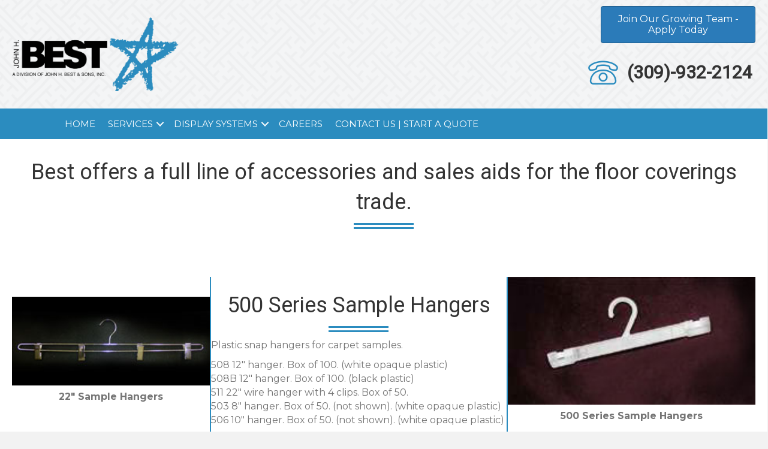

--- FILE ---
content_type: text/html; charset=UTF-8
request_url: https://jhbest.com/display-systems-2/hangers-and-rug-clips/
body_size: 17370
content:
<!DOCTYPE html>
<html lang="en-US">
<head>
<meta charset="UTF-8" />
<meta name='viewport' content='width=device-width, initial-scale=1.0' />
<meta http-equiv='X-UA-Compatible' content='IE=edge' />
<link rel="profile" href="https://gmpg.org/xfn/11" />
<meta name='robots' content='index, follow, max-image-preview:large, max-snippet:-1, max-video-preview:-1' />
	<style>img:is([sizes="auto" i], [sizes^="auto," i]) { contain-intrinsic-size: 3000px 1500px }</style>
	
	<!-- This site is optimized with the Yoast SEO plugin v26.7 - https://yoast.com/wordpress/plugins/seo/ -->
	<title>Displays, Galva, IL | John H. Best Display Systems</title>
	<meta name="description" content="John H. Best Display Systems in Galva, IL offers standard and custom systems for rug and carpet roll displays. We create display systems that are designed to fit the specific display needs of large and individual outlets. If you are interested in our display systems, feel free to reach out to us." />
	<link rel="canonical" href="https://jhbest.com/display-systems-2/hangers-and-rug-clips/" />
	<meta property="og:locale" content="en_US" />
	<meta property="og:type" content="article" />
	<meta property="og:title" content="Displays, Galva, IL | John H. Best Display Systems" />
	<meta property="og:description" content="John H. Best Display Systems in Galva, IL offers standard and custom systems for rug and carpet roll displays. We create display systems that are designed to fit the specific display needs of large and individual outlets. If you are interested in our display systems, feel free to reach out to us." />
	<meta property="og:url" content="https://jhbest.com/display-systems-2/hangers-and-rug-clips/" />
	<meta property="og:site_name" content="JH Best Metal Fabrication and Display Systems" />
	<meta property="article:modified_time" content="2023-06-28T22:52:52+00:00" />
	<meta property="og:image" content="https://jhbest.com/wp-content/uploads/2019/08/22-INCH-HANGER.jpg" />
	<meta name="twitter:card" content="summary_large_image" />
	<meta name="twitter:label1" content="Est. reading time" />
	<meta name="twitter:data1" content="6 minutes" />
	<script type="application/ld+json" class="yoast-schema-graph">{"@context":"https://schema.org","@graph":[{"@type":"WebPage","@id":"https://jhbest.com/display-systems-2/hangers-and-rug-clips/","url":"https://jhbest.com/display-systems-2/hangers-and-rug-clips/","name":"Displays, Galva, IL | John H. Best Display Systems","isPartOf":{"@id":"https://jhbest.com/#website"},"primaryImageOfPage":{"@id":"https://jhbest.com/display-systems-2/hangers-and-rug-clips/#primaryimage"},"image":{"@id":"https://jhbest.com/display-systems-2/hangers-and-rug-clips/#primaryimage"},"thumbnailUrl":"https://jhbest.com/wp-content/uploads/2019/08/22-INCH-HANGER.jpg","datePublished":"2019-08-20T06:14:51+00:00","dateModified":"2023-06-28T22:52:52+00:00","description":"John H. Best Display Systems in Galva, IL offers standard and custom systems for rug and carpet roll displays. We create display systems that are designed to fit the specific display needs of large and individual outlets. If you are interested in our display systems, feel free to reach out to us.","breadcrumb":{"@id":"https://jhbest.com/display-systems-2/hangers-and-rug-clips/#breadcrumb"},"inLanguage":"en-US","potentialAction":[{"@type":"ReadAction","target":["https://jhbest.com/display-systems-2/hangers-and-rug-clips/"]}]},{"@type":"ImageObject","inLanguage":"en-US","@id":"https://jhbest.com/display-systems-2/hangers-and-rug-clips/#primaryimage","url":"https://jhbest.com/wp-content/uploads/2019/08/22-INCH-HANGER.jpg","contentUrl":"https://jhbest.com/wp-content/uploads/2019/08/22-INCH-HANGER.jpg"},{"@type":"BreadcrumbList","@id":"https://jhbest.com/display-systems-2/hangers-and-rug-clips/#breadcrumb","itemListElement":[{"@type":"ListItem","position":1,"name":"Home","item":"https://jhbest.com/"},{"@type":"ListItem","position":2,"name":"Display Systems","item":"https://jhbest.com/display-systems-2/"},{"@type":"ListItem","position":3,"name":"Hangers and Rug Clips"}]},{"@type":"WebSite","@id":"https://jhbest.com/#website","url":"https://jhbest.com/","name":"JH Best Metal Fabrication and Display Systems","description":"","potentialAction":[{"@type":"SearchAction","target":{"@type":"EntryPoint","urlTemplate":"https://jhbest.com/?s={search_term_string}"},"query-input":{"@type":"PropertyValueSpecification","valueRequired":true,"valueName":"search_term_string"}}],"inLanguage":"en-US"}]}</script>
	<!-- / Yoast SEO plugin. -->


<link rel='dns-prefetch' href='//cdnjs.cloudflare.com' />
<link rel='dns-prefetch' href='//fonts.googleapis.com' />
<link href='https://fonts.gstatic.com' crossorigin rel='preconnect' />
<link rel="alternate" type="application/rss+xml" title="JH Best Metal Fabrication and Display Systems &raquo; Feed" href="https://jhbest.com/feed/" />
<link rel="alternate" type="application/rss+xml" title="JH Best Metal Fabrication and Display Systems &raquo; Comments Feed" href="https://jhbest.com/comments/feed/" />
<link rel="preload" href="https://cdnjs.cloudflare.com/ajax/libs/foundicons/3.0.0/foundation-icons.woff" as="font" type="font/woff2" crossorigin="anonymous">
<link rel="preload" href="https://jhbest.com/wp-content/plugins/bb-plugin/fonts/fontawesome/5.15.4/webfonts/fa-solid-900.woff2" as="font" type="font/woff2" crossorigin="anonymous">
<link rel="preload" href="https://jhbest.com/wp-content/plugins/bb-plugin/fonts/fontawesome/5.15.4/webfonts/fa-regular-400.woff2" as="font" type="font/woff2" crossorigin="anonymous">
		<style>
			.lazyload,
			.lazyloading {
				max-width: 100%;
			}
		</style>
		<script>
window._wpemojiSettings = {"baseUrl":"https:\/\/s.w.org\/images\/core\/emoji\/16.0.1\/72x72\/","ext":".png","svgUrl":"https:\/\/s.w.org\/images\/core\/emoji\/16.0.1\/svg\/","svgExt":".svg","source":{"concatemoji":"https:\/\/jhbest.com\/wp-includes\/js\/wp-emoji-release.min.js?ver=6.8.3"}};
/*! This file is auto-generated */
!function(s,n){var o,i,e;function c(e){try{var t={supportTests:e,timestamp:(new Date).valueOf()};sessionStorage.setItem(o,JSON.stringify(t))}catch(e){}}function p(e,t,n){e.clearRect(0,0,e.canvas.width,e.canvas.height),e.fillText(t,0,0);var t=new Uint32Array(e.getImageData(0,0,e.canvas.width,e.canvas.height).data),a=(e.clearRect(0,0,e.canvas.width,e.canvas.height),e.fillText(n,0,0),new Uint32Array(e.getImageData(0,0,e.canvas.width,e.canvas.height).data));return t.every(function(e,t){return e===a[t]})}function u(e,t){e.clearRect(0,0,e.canvas.width,e.canvas.height),e.fillText(t,0,0);for(var n=e.getImageData(16,16,1,1),a=0;a<n.data.length;a++)if(0!==n.data[a])return!1;return!0}function f(e,t,n,a){switch(t){case"flag":return n(e,"\ud83c\udff3\ufe0f\u200d\u26a7\ufe0f","\ud83c\udff3\ufe0f\u200b\u26a7\ufe0f")?!1:!n(e,"\ud83c\udde8\ud83c\uddf6","\ud83c\udde8\u200b\ud83c\uddf6")&&!n(e,"\ud83c\udff4\udb40\udc67\udb40\udc62\udb40\udc65\udb40\udc6e\udb40\udc67\udb40\udc7f","\ud83c\udff4\u200b\udb40\udc67\u200b\udb40\udc62\u200b\udb40\udc65\u200b\udb40\udc6e\u200b\udb40\udc67\u200b\udb40\udc7f");case"emoji":return!a(e,"\ud83e\udedf")}return!1}function g(e,t,n,a){var r="undefined"!=typeof WorkerGlobalScope&&self instanceof WorkerGlobalScope?new OffscreenCanvas(300,150):s.createElement("canvas"),o=r.getContext("2d",{willReadFrequently:!0}),i=(o.textBaseline="top",o.font="600 32px Arial",{});return e.forEach(function(e){i[e]=t(o,e,n,a)}),i}function t(e){var t=s.createElement("script");t.src=e,t.defer=!0,s.head.appendChild(t)}"undefined"!=typeof Promise&&(o="wpEmojiSettingsSupports",i=["flag","emoji"],n.supports={everything:!0,everythingExceptFlag:!0},e=new Promise(function(e){s.addEventListener("DOMContentLoaded",e,{once:!0})}),new Promise(function(t){var n=function(){try{var e=JSON.parse(sessionStorage.getItem(o));if("object"==typeof e&&"number"==typeof e.timestamp&&(new Date).valueOf()<e.timestamp+604800&&"object"==typeof e.supportTests)return e.supportTests}catch(e){}return null}();if(!n){if("undefined"!=typeof Worker&&"undefined"!=typeof OffscreenCanvas&&"undefined"!=typeof URL&&URL.createObjectURL&&"undefined"!=typeof Blob)try{var e="postMessage("+g.toString()+"("+[JSON.stringify(i),f.toString(),p.toString(),u.toString()].join(",")+"));",a=new Blob([e],{type:"text/javascript"}),r=new Worker(URL.createObjectURL(a),{name:"wpTestEmojiSupports"});return void(r.onmessage=function(e){c(n=e.data),r.terminate(),t(n)})}catch(e){}c(n=g(i,f,p,u))}t(n)}).then(function(e){for(var t in e)n.supports[t]=e[t],n.supports.everything=n.supports.everything&&n.supports[t],"flag"!==t&&(n.supports.everythingExceptFlag=n.supports.everythingExceptFlag&&n.supports[t]);n.supports.everythingExceptFlag=n.supports.everythingExceptFlag&&!n.supports.flag,n.DOMReady=!1,n.readyCallback=function(){n.DOMReady=!0}}).then(function(){return e}).then(function(){var e;n.supports.everything||(n.readyCallback(),(e=n.source||{}).concatemoji?t(e.concatemoji):e.wpemoji&&e.twemoji&&(t(e.twemoji),t(e.wpemoji)))}))}((window,document),window._wpemojiSettings);
</script>
<style id='wp-emoji-styles-inline-css'>

	img.wp-smiley, img.emoji {
		display: inline !important;
		border: none !important;
		box-shadow: none !important;
		height: 1em !important;
		width: 1em !important;
		margin: 0 0.07em !important;
		vertical-align: -0.1em !important;
		background: none !important;
		padding: 0 !important;
	}
</style>
<link rel='stylesheet' id='wp-block-library-css' href='https://jhbest.com/wp-includes/css/dist/block-library/style.min.css?ver=6.8.3' media='all' />
<style id='wp-block-library-theme-inline-css'>
.wp-block-audio :where(figcaption){color:#555;font-size:13px;text-align:center}.is-dark-theme .wp-block-audio :where(figcaption){color:#ffffffa6}.wp-block-audio{margin:0 0 1em}.wp-block-code{border:1px solid #ccc;border-radius:4px;font-family:Menlo,Consolas,monaco,monospace;padding:.8em 1em}.wp-block-embed :where(figcaption){color:#555;font-size:13px;text-align:center}.is-dark-theme .wp-block-embed :where(figcaption){color:#ffffffa6}.wp-block-embed{margin:0 0 1em}.blocks-gallery-caption{color:#555;font-size:13px;text-align:center}.is-dark-theme .blocks-gallery-caption{color:#ffffffa6}:root :where(.wp-block-image figcaption){color:#555;font-size:13px;text-align:center}.is-dark-theme :root :where(.wp-block-image figcaption){color:#ffffffa6}.wp-block-image{margin:0 0 1em}.wp-block-pullquote{border-bottom:4px solid;border-top:4px solid;color:currentColor;margin-bottom:1.75em}.wp-block-pullquote cite,.wp-block-pullquote footer,.wp-block-pullquote__citation{color:currentColor;font-size:.8125em;font-style:normal;text-transform:uppercase}.wp-block-quote{border-left:.25em solid;margin:0 0 1.75em;padding-left:1em}.wp-block-quote cite,.wp-block-quote footer{color:currentColor;font-size:.8125em;font-style:normal;position:relative}.wp-block-quote:where(.has-text-align-right){border-left:none;border-right:.25em solid;padding-left:0;padding-right:1em}.wp-block-quote:where(.has-text-align-center){border:none;padding-left:0}.wp-block-quote.is-large,.wp-block-quote.is-style-large,.wp-block-quote:where(.is-style-plain){border:none}.wp-block-search .wp-block-search__label{font-weight:700}.wp-block-search__button{border:1px solid #ccc;padding:.375em .625em}:where(.wp-block-group.has-background){padding:1.25em 2.375em}.wp-block-separator.has-css-opacity{opacity:.4}.wp-block-separator{border:none;border-bottom:2px solid;margin-left:auto;margin-right:auto}.wp-block-separator.has-alpha-channel-opacity{opacity:1}.wp-block-separator:not(.is-style-wide):not(.is-style-dots){width:100px}.wp-block-separator.has-background:not(.is-style-dots){border-bottom:none;height:1px}.wp-block-separator.has-background:not(.is-style-wide):not(.is-style-dots){height:2px}.wp-block-table{margin:0 0 1em}.wp-block-table td,.wp-block-table th{word-break:normal}.wp-block-table :where(figcaption){color:#555;font-size:13px;text-align:center}.is-dark-theme .wp-block-table :where(figcaption){color:#ffffffa6}.wp-block-video :where(figcaption){color:#555;font-size:13px;text-align:center}.is-dark-theme .wp-block-video :where(figcaption){color:#ffffffa6}.wp-block-video{margin:0 0 1em}:root :where(.wp-block-template-part.has-background){margin-bottom:0;margin-top:0;padding:1.25em 2.375em}
</style>
<style id='classic-theme-styles-inline-css'>
/*! This file is auto-generated */
.wp-block-button__link{color:#fff;background-color:#32373c;border-radius:9999px;box-shadow:none;text-decoration:none;padding:calc(.667em + 2px) calc(1.333em + 2px);font-size:1.125em}.wp-block-file__button{background:#32373c;color:#fff;text-decoration:none}
</style>
<style id='global-styles-inline-css'>
:root{--wp--preset--aspect-ratio--square: 1;--wp--preset--aspect-ratio--4-3: 4/3;--wp--preset--aspect-ratio--3-4: 3/4;--wp--preset--aspect-ratio--3-2: 3/2;--wp--preset--aspect-ratio--2-3: 2/3;--wp--preset--aspect-ratio--16-9: 16/9;--wp--preset--aspect-ratio--9-16: 9/16;--wp--preset--color--black: #000000;--wp--preset--color--cyan-bluish-gray: #abb8c3;--wp--preset--color--white: #ffffff;--wp--preset--color--pale-pink: #f78da7;--wp--preset--color--vivid-red: #cf2e2e;--wp--preset--color--luminous-vivid-orange: #ff6900;--wp--preset--color--luminous-vivid-amber: #fcb900;--wp--preset--color--light-green-cyan: #7bdcb5;--wp--preset--color--vivid-green-cyan: #00d084;--wp--preset--color--pale-cyan-blue: #8ed1fc;--wp--preset--color--vivid-cyan-blue: #0693e3;--wp--preset--color--vivid-purple: #9b51e0;--wp--preset--color--fl-heading-text: #333333;--wp--preset--color--fl-body-bg: #f2f2f2;--wp--preset--color--fl-body-text: #757575;--wp--preset--color--fl-accent: #2b7bb9;--wp--preset--color--fl-accent-hover: #2b7bb9;--wp--preset--color--fl-topbar-bg: #ffffff;--wp--preset--color--fl-topbar-text: #000000;--wp--preset--color--fl-topbar-link: #428bca;--wp--preset--color--fl-topbar-hover: #428bca;--wp--preset--color--fl-header-bg: #ffffff;--wp--preset--color--fl-header-text: #000000;--wp--preset--color--fl-header-link: #428bca;--wp--preset--color--fl-header-hover: #428bca;--wp--preset--color--fl-nav-bg: #ffffff;--wp--preset--color--fl-nav-link: #428bca;--wp--preset--color--fl-nav-hover: #428bca;--wp--preset--color--fl-content-bg: #ffffff;--wp--preset--color--fl-footer-widgets-bg: #ffffff;--wp--preset--color--fl-footer-widgets-text: #000000;--wp--preset--color--fl-footer-widgets-link: #428bca;--wp--preset--color--fl-footer-widgets-hover: #428bca;--wp--preset--color--fl-footer-bg: #ffffff;--wp--preset--color--fl-footer-text: #000000;--wp--preset--color--fl-footer-link: #428bca;--wp--preset--color--fl-footer-hover: #428bca;--wp--preset--gradient--vivid-cyan-blue-to-vivid-purple: linear-gradient(135deg,rgba(6,147,227,1) 0%,rgb(155,81,224) 100%);--wp--preset--gradient--light-green-cyan-to-vivid-green-cyan: linear-gradient(135deg,rgb(122,220,180) 0%,rgb(0,208,130) 100%);--wp--preset--gradient--luminous-vivid-amber-to-luminous-vivid-orange: linear-gradient(135deg,rgba(252,185,0,1) 0%,rgba(255,105,0,1) 100%);--wp--preset--gradient--luminous-vivid-orange-to-vivid-red: linear-gradient(135deg,rgba(255,105,0,1) 0%,rgb(207,46,46) 100%);--wp--preset--gradient--very-light-gray-to-cyan-bluish-gray: linear-gradient(135deg,rgb(238,238,238) 0%,rgb(169,184,195) 100%);--wp--preset--gradient--cool-to-warm-spectrum: linear-gradient(135deg,rgb(74,234,220) 0%,rgb(151,120,209) 20%,rgb(207,42,186) 40%,rgb(238,44,130) 60%,rgb(251,105,98) 80%,rgb(254,248,76) 100%);--wp--preset--gradient--blush-light-purple: linear-gradient(135deg,rgb(255,206,236) 0%,rgb(152,150,240) 100%);--wp--preset--gradient--blush-bordeaux: linear-gradient(135deg,rgb(254,205,165) 0%,rgb(254,45,45) 50%,rgb(107,0,62) 100%);--wp--preset--gradient--luminous-dusk: linear-gradient(135deg,rgb(255,203,112) 0%,rgb(199,81,192) 50%,rgb(65,88,208) 100%);--wp--preset--gradient--pale-ocean: linear-gradient(135deg,rgb(255,245,203) 0%,rgb(182,227,212) 50%,rgb(51,167,181) 100%);--wp--preset--gradient--electric-grass: linear-gradient(135deg,rgb(202,248,128) 0%,rgb(113,206,126) 100%);--wp--preset--gradient--midnight: linear-gradient(135deg,rgb(2,3,129) 0%,rgb(40,116,252) 100%);--wp--preset--font-size--small: 13px;--wp--preset--font-size--medium: 20px;--wp--preset--font-size--large: 36px;--wp--preset--font-size--x-large: 42px;--wp--preset--spacing--20: 0.44rem;--wp--preset--spacing--30: 0.67rem;--wp--preset--spacing--40: 1rem;--wp--preset--spacing--50: 1.5rem;--wp--preset--spacing--60: 2.25rem;--wp--preset--spacing--70: 3.38rem;--wp--preset--spacing--80: 5.06rem;--wp--preset--shadow--natural: 6px 6px 9px rgba(0, 0, 0, 0.2);--wp--preset--shadow--deep: 12px 12px 50px rgba(0, 0, 0, 0.4);--wp--preset--shadow--sharp: 6px 6px 0px rgba(0, 0, 0, 0.2);--wp--preset--shadow--outlined: 6px 6px 0px -3px rgba(255, 255, 255, 1), 6px 6px rgba(0, 0, 0, 1);--wp--preset--shadow--crisp: 6px 6px 0px rgba(0, 0, 0, 1);}:where(.is-layout-flex){gap: 0.5em;}:where(.is-layout-grid){gap: 0.5em;}body .is-layout-flex{display: flex;}.is-layout-flex{flex-wrap: wrap;align-items: center;}.is-layout-flex > :is(*, div){margin: 0;}body .is-layout-grid{display: grid;}.is-layout-grid > :is(*, div){margin: 0;}:where(.wp-block-columns.is-layout-flex){gap: 2em;}:where(.wp-block-columns.is-layout-grid){gap: 2em;}:where(.wp-block-post-template.is-layout-flex){gap: 1.25em;}:where(.wp-block-post-template.is-layout-grid){gap: 1.25em;}.has-black-color{color: var(--wp--preset--color--black) !important;}.has-cyan-bluish-gray-color{color: var(--wp--preset--color--cyan-bluish-gray) !important;}.has-white-color{color: var(--wp--preset--color--white) !important;}.has-pale-pink-color{color: var(--wp--preset--color--pale-pink) !important;}.has-vivid-red-color{color: var(--wp--preset--color--vivid-red) !important;}.has-luminous-vivid-orange-color{color: var(--wp--preset--color--luminous-vivid-orange) !important;}.has-luminous-vivid-amber-color{color: var(--wp--preset--color--luminous-vivid-amber) !important;}.has-light-green-cyan-color{color: var(--wp--preset--color--light-green-cyan) !important;}.has-vivid-green-cyan-color{color: var(--wp--preset--color--vivid-green-cyan) !important;}.has-pale-cyan-blue-color{color: var(--wp--preset--color--pale-cyan-blue) !important;}.has-vivid-cyan-blue-color{color: var(--wp--preset--color--vivid-cyan-blue) !important;}.has-vivid-purple-color{color: var(--wp--preset--color--vivid-purple) !important;}.has-black-background-color{background-color: var(--wp--preset--color--black) !important;}.has-cyan-bluish-gray-background-color{background-color: var(--wp--preset--color--cyan-bluish-gray) !important;}.has-white-background-color{background-color: var(--wp--preset--color--white) !important;}.has-pale-pink-background-color{background-color: var(--wp--preset--color--pale-pink) !important;}.has-vivid-red-background-color{background-color: var(--wp--preset--color--vivid-red) !important;}.has-luminous-vivid-orange-background-color{background-color: var(--wp--preset--color--luminous-vivid-orange) !important;}.has-luminous-vivid-amber-background-color{background-color: var(--wp--preset--color--luminous-vivid-amber) !important;}.has-light-green-cyan-background-color{background-color: var(--wp--preset--color--light-green-cyan) !important;}.has-vivid-green-cyan-background-color{background-color: var(--wp--preset--color--vivid-green-cyan) !important;}.has-pale-cyan-blue-background-color{background-color: var(--wp--preset--color--pale-cyan-blue) !important;}.has-vivid-cyan-blue-background-color{background-color: var(--wp--preset--color--vivid-cyan-blue) !important;}.has-vivid-purple-background-color{background-color: var(--wp--preset--color--vivid-purple) !important;}.has-black-border-color{border-color: var(--wp--preset--color--black) !important;}.has-cyan-bluish-gray-border-color{border-color: var(--wp--preset--color--cyan-bluish-gray) !important;}.has-white-border-color{border-color: var(--wp--preset--color--white) !important;}.has-pale-pink-border-color{border-color: var(--wp--preset--color--pale-pink) !important;}.has-vivid-red-border-color{border-color: var(--wp--preset--color--vivid-red) !important;}.has-luminous-vivid-orange-border-color{border-color: var(--wp--preset--color--luminous-vivid-orange) !important;}.has-luminous-vivid-amber-border-color{border-color: var(--wp--preset--color--luminous-vivid-amber) !important;}.has-light-green-cyan-border-color{border-color: var(--wp--preset--color--light-green-cyan) !important;}.has-vivid-green-cyan-border-color{border-color: var(--wp--preset--color--vivid-green-cyan) !important;}.has-pale-cyan-blue-border-color{border-color: var(--wp--preset--color--pale-cyan-blue) !important;}.has-vivid-cyan-blue-border-color{border-color: var(--wp--preset--color--vivid-cyan-blue) !important;}.has-vivid-purple-border-color{border-color: var(--wp--preset--color--vivid-purple) !important;}.has-vivid-cyan-blue-to-vivid-purple-gradient-background{background: var(--wp--preset--gradient--vivid-cyan-blue-to-vivid-purple) !important;}.has-light-green-cyan-to-vivid-green-cyan-gradient-background{background: var(--wp--preset--gradient--light-green-cyan-to-vivid-green-cyan) !important;}.has-luminous-vivid-amber-to-luminous-vivid-orange-gradient-background{background: var(--wp--preset--gradient--luminous-vivid-amber-to-luminous-vivid-orange) !important;}.has-luminous-vivid-orange-to-vivid-red-gradient-background{background: var(--wp--preset--gradient--luminous-vivid-orange-to-vivid-red) !important;}.has-very-light-gray-to-cyan-bluish-gray-gradient-background{background: var(--wp--preset--gradient--very-light-gray-to-cyan-bluish-gray) !important;}.has-cool-to-warm-spectrum-gradient-background{background: var(--wp--preset--gradient--cool-to-warm-spectrum) !important;}.has-blush-light-purple-gradient-background{background: var(--wp--preset--gradient--blush-light-purple) !important;}.has-blush-bordeaux-gradient-background{background: var(--wp--preset--gradient--blush-bordeaux) !important;}.has-luminous-dusk-gradient-background{background: var(--wp--preset--gradient--luminous-dusk) !important;}.has-pale-ocean-gradient-background{background: var(--wp--preset--gradient--pale-ocean) !important;}.has-electric-grass-gradient-background{background: var(--wp--preset--gradient--electric-grass) !important;}.has-midnight-gradient-background{background: var(--wp--preset--gradient--midnight) !important;}.has-small-font-size{font-size: var(--wp--preset--font-size--small) !important;}.has-medium-font-size{font-size: var(--wp--preset--font-size--medium) !important;}.has-large-font-size{font-size: var(--wp--preset--font-size--large) !important;}.has-x-large-font-size{font-size: var(--wp--preset--font-size--x-large) !important;}
:where(.wp-block-post-template.is-layout-flex){gap: 1.25em;}:where(.wp-block-post-template.is-layout-grid){gap: 1.25em;}
:where(.wp-block-columns.is-layout-flex){gap: 2em;}:where(.wp-block-columns.is-layout-grid){gap: 2em;}
:root :where(.wp-block-pullquote){font-size: 1.5em;line-height: 1.6;}
</style>
<link rel='stylesheet' id='font-awesome-5-css' href='https://jhbest.com/wp-content/plugins/bb-plugin/fonts/fontawesome/5.15.4/css/all.min.css?ver=2.10.0.5' media='all' />
<link rel='stylesheet' id='jquery-magnificpopup-css' href='https://jhbest.com/wp-content/plugins/bb-plugin/css/jquery.magnificpopup.min.css?ver=2.10.0.5' media='all' />
<link rel='stylesheet' id='fl-builder-layout-413-css' href='https://jhbest.com/wp-content/uploads/bb-plugin/cache/413-layout.css?ver=cf174f0d507ea80a7b6822777136c425' media='all' />
<link rel='stylesheet' id='wp-components-css' href='https://jhbest.com/wp-includes/css/dist/components/style.min.css?ver=6.8.3' media='all' />
<link rel='stylesheet' id='godaddy-styles-css' href='https://jhbest.com/wp-content/mu-plugins/vendor/wpex/godaddy-launch/includes/Dependencies/GoDaddy/Styles/build/latest.css?ver=2.0.2' media='all' />
<link rel='stylesheet' id='ultimate-icons-css' href='https://jhbest.com/wp-content/uploads/bb-plugin/icons/ultimate-icons/style.css?ver=2.10.0.5' media='all' />
<link rel='stylesheet' id='font-awesome-css' href='https://jhbest.com/wp-content/plugins/bb-plugin/fonts/fontawesome/5.15.4/css/v4-shims.min.css?ver=2.10.0.5' media='all' />
<link rel='stylesheet' id='foundation-icons-css' href='https://cdnjs.cloudflare.com/ajax/libs/foundicons/3.0.0/foundation-icons.css?ver=2.10.0.5' media='all' />
<link rel='stylesheet' id='fl-builder-layout-bundle-8d3aca71113d6fd2c55356ad7d662be5-css' href='https://jhbest.com/wp-content/uploads/bb-plugin/cache/8d3aca71113d6fd2c55356ad7d662be5-layout-bundle.css?ver=2.10.0.5-1.3.3.1' media='all' />
<link rel='stylesheet' id='gd-core-css' href='https://jhbest.com/wp-content/plugins/pws-core/public/css/GD-cORe-public.css?ver=3.0.1' media='all' />
<link rel='stylesheet' id='base-css' href='https://jhbest.com/wp-content/themes/bb-theme/css/base.min.css?ver=1.7.19.1' media='all' />
<link rel='stylesheet' id='fl-automator-skin-css' href='https://jhbest.com/wp-content/uploads/bb-theme/skin-6932332e9529e.css?ver=1.7.19.1' media='all' />
<link rel='stylesheet' id='pp-animate-css' href='https://jhbest.com/wp-content/plugins/bbpowerpack/assets/css/animate.min.css?ver=3.5.1' media='all' />
<link rel='stylesheet' id='fl-builder-google-fonts-26c6381a4db3df8f23785b48a0f2c49d-css' href='//fonts.googleapis.com/css?family=Montserrat%3A300%2C400%2C700%7CRoboto%3A400&#038;ver=6.8.3' media='all' />
<script src="https://jhbest.com/wp-includes/js/jquery/jquery.min.js?ver=3.7.1" id="jquery-core-js"></script>
<script src="https://jhbest.com/wp-includes/js/jquery/jquery-migrate.min.js?ver=3.4.1" id="jquery-migrate-js"></script>
<script src="https://jhbest.com/wp-content/plugins/pws-core/public/js/GD-cORe-public.js?ver=3.0.1" id="gd-core-js"></script>
<script id="smush-lazy-load-js-before">
var smushLazyLoadOptions = {"autoResizingEnabled":false,"autoResizeOptions":{"precision":5,"skipAutoWidth":true}};
</script>
<script src="https://jhbest.com/wp-content/plugins/wp-smush-pro/app/assets/js/smush-lazy-load.min.js?ver=3.23.2" id="smush-lazy-load-js"></script>
<link rel="https://api.w.org/" href="https://jhbest.com/wp-json/" /><link rel="alternate" title="JSON" type="application/json" href="https://jhbest.com/wp-json/wp/v2/pages/413" /><link rel="EditURI" type="application/rsd+xml" title="RSD" href="https://jhbest.com/xmlrpc.php?rsd" />
<link rel='shortlink' href='https://jhbest.com/?p=413' />
<link rel="alternate" title="oEmbed (JSON)" type="application/json+oembed" href="https://jhbest.com/wp-json/oembed/1.0/embed?url=https%3A%2F%2Fjhbest.com%2Fdisplay-systems-2%2Fhangers-and-rug-clips%2F" />
<link rel="alternate" title="oEmbed (XML)" type="text/xml+oembed" href="https://jhbest.com/wp-json/oembed/1.0/embed?url=https%3A%2F%2Fjhbest.com%2Fdisplay-systems-2%2Fhangers-and-rug-clips%2F&#038;format=xml" />
		<script>
			var bb_powerpack = {
				ajaxurl: 'https://jhbest.com/wp-admin/admin-ajax.php'
			};
		</script>
				<script>
			document.documentElement.className = document.documentElement.className.replace('no-js', 'js');
		</script>
		<style>.recentcomments a{display:inline !important;padding:0 !important;margin:0 !important;}</style><link rel="icon" href="https://jhbest.com/wp-content/uploads/2019/06/cropped-favicon-32x32.jpg" sizes="32x32" />
<link rel="icon" href="https://jhbest.com/wp-content/uploads/2019/06/cropped-favicon-192x192.jpg" sizes="192x192" />
<link rel="apple-touch-icon" href="https://jhbest.com/wp-content/uploads/2019/06/cropped-favicon-180x180.jpg" />
<meta name="msapplication-TileImage" content="https://jhbest.com/wp-content/uploads/2019/06/cropped-favicon-270x270.jpg" />
		<style id="wp-custom-css">
			/*------------------------------------
            SITEWIDE
--------------------------------------*/
 
.offset:before { 
 display: block; 
 content: " "; 
   height: 50px;      /* Give height of your fixed element */
        margin-top: -50px; /* Give negative margin of your fixed element */   
        visibility: hidden; 
}



/*------------------------------------
            HEADER
--------------------------------------*/


/*------------------------------------
            NAVIGATION
--------------------------------------*/




/*------------------------------------
            TEXT STYLES
--------------------------------------*/



h1,h2,h3,h4,h5,h6, .footer-contact-us-detail-box h5, span.fl-button-text {


}

body, p, ul, .footer-contact-us-detail-box p a, .footer-contact-us-detail-box p, span.pp-button-text {
      
}




/*------------------------------------
            NEW
--------------------------------------*/
#footer-menu{
	text-transform:uppercase;
}


.menu-item:active{
color:	#2B8CBF !important;
}


#footer-menu a:active{
	color: #2B8CBF !important;
}

#footer-menu:active{
	color: #2B8CBF !important;
}


#footer-menu .current-menu-item > a{
		color: #2B8CBF !important;
}


#info_box {
  position: relative;
  top: 0;
  transition: top ease 0.5s;
}
#info_box:hover {
  top: -10px;
}


.pp-infobox{
  height:100px;
}


.gallery img {
object-fit: initial;
object-position: center;
height: 300px;
width: 100%;
max-width: 500px;
}

 #system-1024{
display:none;	
}     

	#system-desk{
display:block;	
}


 #industries-1024{
	display:none;	
} 
#industries-desk{
	display:block;	
}

#fabrication-1024{
	display:none;
}
#fabrication-desk{
	display:block;
}


/*------------------------------------
            FOOTER
--------------------------------------*/





/*------------------------------------
            MISC. STYLES
--------------------------------------*/




/*------------------------------------
            (max-width: 1024px)
--------------------------------------*/

@media only screen and (max-width:1024px) {

#system-desk{
display:none;	
}
	
#system-1024{
display:block;	
}

	
	#industries-desk{
	display:none;	
}
		#industries-1024{
	display:block;	
}
	
	
	#fabrication-desk{
	display:none;
}
	#fabrication-1024{
	display:block;
}

	
	
}



/*------------------------------------
            (max-width: 768px)
--------------------------------------*/

@media only screen and (max-width:768px) {

#system-1024{
display:none;	
}
	#system-desk{
display:block;	
}
	
		#industries-1024{
	display:none;	
}
		#industries-desk{
	display:block;	
}
	
	
		#fabrication-desk{
	display:none;
}
	#fabrication-1024{
	display:block;
}
	
}



/*------------------------------------
            (max-width: 375px)
--------------------------------------*/


@media only screen and (max-width:375px) {

#system-1024{
display:none;	
}
	#system-desk{
display:block;	
}
	
	
	
		#industries-1024{
	display:none;	
}
		#industries-desk{
	display:block;	
}
	
	
		#fabrication-desk{
	display:none;
}
	#fabrication-1024{
	display:block;
}
	
	
}


/* 
=============== NEW CSS ============ */


@media only screen and (min-width:1024px) and (max-width:1259px) 
{ 

	#info_box2 .pp-infobox {
    padding-top: 20px;
    padding-bottom: 20px;
    padding-left: 12px;
    padding-right: 10px;

}
	#info_box .pp-infobox {
		padding-top: 25px;
    padding-bottom: 25px;
    padding-left: 15px;
    padding-right: 15px;
	}
	
	#info_box.info3 .pp-infobox {
		padding-top: 20px;
    padding-bottom: 20px;
    padding-left: 30px;
    padding-right: 30px;
	}
	
	
	

#info_box .pp-infobox-title, #info_box2 .pp-infobox-title {
   font-size:14px!important;
}
	
}


@media only screen and (min-width:770px) and (max-width:1025px) 
{ 
		div#column1 {
    width: 33.3%!important;
}
	
	div#column2 {
    width: 33.3%!important;
}
	
		#info_box2 .pp-infobox {
    padding-top: 25px;
    padding-bottom: 25px;
    padding-left: 10px;
    padding-right: 10px;
		}
}

.pp-icon-wrapper.animated {
    padding-top: 10px;
}

@media only screen and (min-width:490px) and (max-width:770px)
{ 
		#info_box2 .pp-infobox {
		padding-top: 25px;
    padding-bottom: 25px;
		}
}

@media only screen and (max-width:490px) 
{ 
		#info_box2 .pp-infobox {
    padding-left: 20px;
    padding-right: 20px;
		padding-top: 25px;
    padding-bottom: 25px;
		}
}

		</style>
		</head>
<body class="wp-singular page-template-default page page-id-413 page-child parent-pageid-734 wp-theme-bb-theme fl-builder fl-builder-2-10-0-5 fl-themer-1-3-3-1 fl-theme-1-7-19-1 fl-no-js fl-theme-builder-header fl-theme-builder-footer fl-framework-base fl-preset-default fl-full-width fl-scroll-to-top fl-search-active" itemscope="itemscope" itemtype="https://schema.org/WebPage">
<a aria-label="Skip to content" class="fl-screen-reader-text" href="#fl-main-content">Skip to content</a><div class="fl-page">
	<header class="fl-builder-content fl-builder-content-27 fl-builder-global-templates-locked" data-post-id="27" data-type="header" data-sticky="0" data-sticky-breakpoint="medium" data-shrink="0" data-overlay="0" data-overlay-bg="transparent" data-shrink-image-height="50px" itemscope="itemscope" itemtype="http://schema.org/WPHeader"><div id="head2header" class="fl-row fl-row-full-width fl-row-bg-photo fl-node-5d133a01861b2 fl-row-custom-height fl-row-align-center" data-node="5d133a01861b2">
	<div class="fl-row-content-wrap">
		<div class="uabb-row-separator uabb-top-row-separator" >
</div>
						<div class="fl-row-content fl-row-fixed-width fl-node-content">
		
<div class="fl-col-group fl-node-5d133a01861b9 fl-col-group-equal-height fl-col-group-align-center fl-col-group-custom-width" data-node="5d133a01861b9">
			<div class="fl-col fl-node-5d133a01861bc fl-col-bg-none fl-col-small fl-col-small-custom-width" data-node="5d133a01861bc">
	<div class="fl-col-content fl-node-content"><div class="fl-module fl-module-pp-image fl-node-5d133a01861ca" data-node="5d133a01861ca">
	<div class="fl-module-content fl-node-content">
		<div class="pp-photo-container">
	<div class="pp-photo pp-photo-align-left pp-photo-align-responsive-center" itemscope itemtype="http://schema.org/ImageObject">
		<div class="pp-photo-content">
			<div class="pp-photo-content-inner">
								<a href="https://jhbest.com" target="_self" itemprop="url">
									<img decoding="async" width="1284" height="565" class="pp-photo-img wp-image-31 size-full lazyload" data-src="https://jhbest.com/wp-content/uploads/2019/06/BEST-LOGO.png" alt="Metal Fabrication Logo" itemprop="image" data-srcset="https://jhbest.com/wp-content/uploads/2019/06/BEST-LOGO.png 1284w, https://jhbest.com/wp-content/uploads/2019/06/BEST-LOGO-300x132.png 300w, https://jhbest.com/wp-content/uploads/2019/06/BEST-LOGO-768x338.png 768w, https://jhbest.com/wp-content/uploads/2019/06/BEST-LOGO-1024x451.png 1024w" data-sizes="(max-width: 1284px) 100vw, 1284px" src="[data-uri]" style="--smush-placeholder-width: 1284px; --smush-placeholder-aspect-ratio: 1284/565;" />
					<div class="pp-overlay-bg"></div>
													</a>
							</div>
		</div>
	</div>
</div>
	</div>
</div>
</div>
</div>
			<div class="fl-col fl-node-60628e0502628 fl-col-bg-color" data-node="60628e0502628">
	<div class="fl-col-content fl-node-content"><div class="fl-module fl-module-cta fl-node-3957iw1epd0z" data-node="3957iw1epd0z">
	<div class="fl-module-content fl-node-content">
		<div class="fl-cta-wrap fl-cta-inline">
	<div class="fl-cta-text">
		<h3 class="fl-cta-title"></h3>
		<div class="fl-cta-text-content"></div>
	</div>
	<div class="fl-cta-button">
		<div  class="fl-button-wrap fl-button-width-full">
			<a href="https://jobs.gusto.com/postings/john-h-best-sons-inc-general-job-interest-054fbac6-aad0-4c45-b521-e0ae435a392a"  target="_blank" rel="noopener"   class="fl-button"  rel="noopener" >
							<span class="fl-button-text">Join Our Growing Team - Apply Today</span>
					</a>
	</div>
	</div>
</div>
	</div>
</div>
<div class="fl-module fl-module-icon fl-node-3r0l4uyqs6ac" data-node="3r0l4uyqs6ac">
	<div class="fl-module-content fl-node-content">
		<div class="fl-icon-wrap">
	<span class="fl-icon">
				<i class="ua-icon ua-icon-phone2" aria-hidden="true"></i>
					</span>
			<div id="fl-icon-text-3r0l4uyqs6ac" class="fl-icon-text fl-icon-text-wrap">
						<h2><strong>(309)-932-2124</strong></h2>					</div>
	</div>
	</div>
</div>
</div>
</div>
	</div>
		</div>
	</div>
</div>
<div id="head2menurow" class="fl-row fl-row-full-width fl-row-bg-color fl-node-5d133a01861c2 fl-row-default-height fl-row-align-center" data-node="5d133a01861c2">
	<div class="fl-row-content-wrap">
		<div class="uabb-row-separator uabb-top-row-separator" >
</div>
						<div class="fl-row-content fl-row-fixed-width fl-node-content">
		
<div class="fl-col-group fl-node-5d133a01861c3 fl-col-group-equal-height fl-col-group-align-center fl-col-group-custom-width" data-node="5d133a01861c3">
			<div class="fl-col fl-node-5d133a01861c5 fl-col-bg-color fl-col-small-custom-width" data-node="5d133a01861c5">
	<div class="fl-col-content fl-node-content"><div id="head2menu" class="fl-module fl-module-menu fl-node-5d133a01861be" data-node="5d133a01861be">
	<div class="fl-module-content fl-node-content">
		<div class="fl-menu fl-menu-responsive-toggle-medium-mobile">
	<button class="fl-menu-mobile-toggle hamburger fl-content-ui-button" aria-haspopup="menu" aria-label="Menu"><span class="fl-menu-icon svg-container"><svg version="1.1" class="hamburger-menu" xmlns="http://www.w3.org/2000/svg" xmlns:xlink="http://www.w3.org/1999/xlink" viewBox="0 0 512 512">
<rect class="fl-hamburger-menu-top" width="512" height="102"/>
<rect class="fl-hamburger-menu-middle" y="205" width="512" height="102"/>
<rect class="fl-hamburger-menu-bottom" y="410" width="512" height="102"/>
</svg>
</span></button>	<div class="fl-clear"></div>
	<nav role="navigation" aria-label="Menu" itemscope="itemscope" itemtype="https://schema.org/SiteNavigationElement"><ul id="menu-main-menu" class="menu fl-menu-horizontal fl-toggle-arrows"><li id="menu-item-26" class="menu-item menu-item-type-post_type menu-item-object-page menu-item-home"><a role="menuitem" href="https://jhbest.com/">Home</a></li><li id="menu-item-768" class="menu-item menu-item-type-post_type menu-item-object-page menu-item-has-children fl-has-submenu"><div class="fl-has-submenu-container"><a role="menuitem" href="https://jhbest.com/fabrication-capabilities-main/">Services</a><span role="button" tabindex="0" role="menuitem" aria-label="Services submenu toggle" aria-haspopup="menu" aria-expanded="false" aria-controls="sub-menu-768" class="fl-menu-toggle fl-content-ui-button"></span></div><ul id="sub-menu-768" class="sub-menu" role="menu">	<li id="menu-item-810" class="menu-item menu-item-type-post_type menu-item-object-page"><a role="menuitem" href="https://jhbest.com/fabrication-capabilities-main/fabrication-capabilities/">Metal Fabrication Capabilities</a></li>	<li id="menu-item-811" class="menu-item menu-item-type-post_type menu-item-object-page"><a role="menuitem" href="https://jhbest.com/fabrication-capabilities-main/powder-coating/">Powder Coating Services</a></li></ul></li><li id="menu-item-758" class="menu-item menu-item-type-post_type menu-item-object-page current-page-ancestor current-menu-ancestor current-menu-parent current-page-parent current_page_parent current_page_ancestor menu-item-has-children fl-has-submenu"><div class="fl-has-submenu-container"><a role="menuitem" href="https://jhbest.com/display-systems-2/">Display Systems</a><span role="button" tabindex="0" role="menuitem" aria-label="Display Systems submenu toggle" aria-haspopup="menu" aria-expanded="false" aria-controls="sub-menu-758" class="fl-menu-toggle fl-content-ui-button"></span></div><ul id="sub-menu-758" class="sub-menu" role="menu">	<li id="menu-item-759" class="menu-item menu-item-type-post_type menu-item-object-page"><a role="menuitem" href="https://jhbest.com/display-systems-2/display-systems/">Flooring Display Systems</a></li>	<li id="menu-item-421" class="menu-item menu-item-type-post_type menu-item-object-page current-menu-item page_item page-item-413 current_page_item"><a role="menuitem" href="https://jhbest.com/display-systems-2/hangers-and-rug-clips/" aria-current="page">Hangers and Rug Clips</a></li>	<li id="menu-item-420" class="menu-item menu-item-type-post_type menu-item-object-page"><a role="menuitem" href="https://jhbest.com/display-systems-2/sales-aids/">Sales Aids</a></li>	<li id="menu-item-419" class="menu-item menu-item-type-post_type menu-item-object-page"><a role="menuitem" href="https://jhbest.com/display-systems-2/time-and-labor-savers/">Time and Labor Savers</a></li></ul></li><li id="menu-item-769" class="menu-item menu-item-type-post_type menu-item-object-page"><a role="menuitem" href="https://jhbest.com/company/employment/">Careers</a></li><li id="menu-item-23" class="menu-item menu-item-type-post_type menu-item-object-page"><a role="menuitem" href="https://jhbest.com/contact/">Contact Us | Start a Quote</a></li></ul></nav></div>
	</div>
</div>
</div>
</div>
	</div>
		</div>
	</div>
</div>
</header><div class="uabb-js-breakpoint" style="display: none;"></div>	<div id="fl-main-content" class="fl-page-content" itemprop="mainContentOfPage" role="main">

		
<div class="fl-content-full container">
	<div class="row">
		<div class="fl-content col-md-12">
			<article class="fl-post post-413 page type-page status-publish hentry" id="fl-post-413" itemscope="itemscope" itemtype="https://schema.org/CreativeWork">

			<div class="fl-post-content clearfix" itemprop="text">
		<div class="fl-builder-content fl-builder-content-413 fl-builder-content-primary fl-builder-global-templates-locked" data-post-id="413"><div class="fl-row fl-row-full-width fl-row-bg-none fl-node-5d5b933a3e200 fl-row-default-height fl-row-align-center" data-node="5d5b933a3e200">
	<div class="fl-row-content-wrap">
		<div class="uabb-row-separator uabb-top-row-separator" >
</div>
						<div class="fl-row-content fl-row-fixed-width fl-node-content">
		
<div class="fl-col-group fl-node-5d5b933ad79b6" data-node="5d5b933ad79b6">
			<div class="fl-col fl-node-5d5b933ad7df9 fl-col-bg-color" data-node="5d5b933ad7df9">
	<div class="fl-col-content fl-node-content"><div class="fl-module fl-module-pp-heading fl-node-5d5b8fcb42b44 fl-animation fl-fancy-pulse" data-node="5d5b8fcb42b44" data-animation-delay="0" data-animation-duration="1">
	<div class="fl-module-content fl-node-content">
		<div class="pp-heading-content">
		<div class="pp-heading  pp-center">

		<h1 class="heading-title">

			
			<span class="title-text pp-primary-title">Best offers a full line of accessories and sales aids for the floor coverings trade.</span>
			
			
		</h1>

	</div>
			<div class="pp-heading-separator line_only pp-center">

						
							<span class="pp-separator-line"></span>
			
			
		</div>
		
	</div>
	</div>
</div>
<style>.fl-node-5d5b8fcb42b44.fl-animation:not(.fl-animated){opacity:0}</style></div>
</div>
	</div>
		</div>
	</div>
</div>
<div class="fl-row fl-row-full-width fl-row-bg-none fl-node-5d5b8fcb42c28 fl-row-default-height fl-row-align-center" data-node="5d5b8fcb42c28">
	<div class="fl-row-content-wrap">
		<div class="uabb-row-separator uabb-top-row-separator" >
</div>
						<div class="fl-row-content fl-row-fixed-width fl-node-content">
		
<div class="fl-col-group fl-node-5d5b8fcb42c29 fl-col-group-equal-height fl-col-group-align-center" data-node="5d5b8fcb42c29">
			<div class="fl-col fl-node-5d5b962651357 fl-col-bg-color fl-col-small" data-node="5d5b962651357">
	<div class="fl-col-content fl-node-content"><div class="fl-module fl-module-photo fl-node-5d5b962c25356" data-node="5d5b962c25356">
	<div class="fl-module-content fl-node-content">
		<div role="figure" aria-labelledby="caption-5d5b962c25356" class="fl-photo fl-photo-align-center" itemscope itemtype="https://schema.org/ImageObject">
	<div class="fl-photo-content fl-photo-img-jpg">
				<a href="https://jhbest.com/wp-content/uploads/2019/08/22-INCH-HANGER.jpg" target="_self" itemprop="url" class="no-lazyload">
				<img decoding="async" class="fl-photo-img wp-image-423 size-full no-lazyload" src="https://jhbest.com/wp-content/uploads/2019/08/22-INCH-HANGER.jpg" alt="22&quot; Sample Hangers" height="113" width="252"  itemprop="image" />
				</a>
					</div>
		<div id="caption-5d5b962c25356" itemprop="caption" class="fl-photo-caption fl-photo-caption-below">22" Sample Hangers</div>
	</div>
	</div>
</div>
</div>
</div>
			<div class="fl-col fl-node-5d5b8fcb42c2a fl-col-bg-color fl-col-small" data-node="5d5b8fcb42c2a">
	<div class="fl-col-content fl-node-content"><div class="fl-module fl-module-pp-heading fl-node-5d5b94df68f3e fl-animation fl-fancy-pulse" data-node="5d5b94df68f3e" data-animation-delay="0" data-animation-duration="1">
	<div class="fl-module-content fl-node-content">
		<div class="pp-heading-content">
		<div class="pp-heading  pp-center">

		<h1 class="heading-title">

			
			<span class="title-text pp-primary-title">500 Series Sample Hangers</span>
			
			
		</h1>

	</div>
			<div class="pp-heading-separator line_only pp-center">

						
							<span class="pp-separator-line"></span>
			
			
		</div>
				<div class="pp-sub-heading">
			<p>Plastic snap hangers for carpet samples.</p><p>508 12" hanger. Box of 100. (white opaque plastic)<br />508B 12" hanger. Box of 100. (black plastic)<br />511 22" wire hanger with 4 clips. Box of 50.<br />503 8" hanger. Box of 50. (not shown). (white opaque plastic)<br />506 10" hanger. Box of 50. (not shown). (white opaque plastic)</p>		</div>
	
	</div>
	</div>
</div>
<style>.fl-node-5d5b94df68f3e.fl-animation:not(.fl-animated){opacity:0}</style></div>
</div>
			<div class="fl-col fl-node-5d5b8fcb42c2b fl-col-bg-color fl-col-small" data-node="5d5b8fcb42c2b">
	<div class="fl-col-content fl-node-content"><div class="fl-module fl-module-photo fl-node-5d5b8fcb42c2c" data-node="5d5b8fcb42c2c">
	<div class="fl-module-content fl-node-content">
		<div role="figure" aria-labelledby="caption-5d5b8fcb42c2c" class="fl-photo fl-photo-align-center" itemscope itemtype="https://schema.org/ImageObject">
	<div class="fl-photo-content fl-photo-img-jpg">
				<a href="https://jhbest.com/wp-content/uploads/2019/08/Hanger500.jpg" target="_self" itemprop="url" class="no-lazyload">
				<img decoding="async" class="fl-photo-img wp-image-422 size-full no-lazyload" src="https://jhbest.com/wp-content/uploads/2019/08/Hanger500.jpg" alt="500 Series Sample Hangers" height="113" width="219"  itemprop="image" />
				</a>
					</div>
		<div id="caption-5d5b8fcb42c2c" itemprop="caption" class="fl-photo-caption fl-photo-caption-below">500 Series Sample Hangers</div>
	</div>
	</div>
</div>
</div>
</div>
	</div>
		</div>
	</div>
</div>
<div class="fl-row fl-row-full-width fl-row-bg-none fl-node-5d5b98de10273 fl-row-default-height fl-row-align-center" data-node="5d5b98de10273">
	<div class="fl-row-content-wrap">
		<div class="uabb-row-separator uabb-top-row-separator" >
</div>
						<div class="fl-row-content fl-row-fixed-width fl-node-content">
		
<div class="fl-col-group fl-node-5d5b98dee0be3 fl-col-group-equal-height fl-col-group-align-center" data-node="5d5b98dee0be3">
			<div class="fl-col fl-node-5d5b98dee10fc fl-col-bg-color" data-node="5d5b98dee10fc">
	<div class="fl-col-content fl-node-content"><div class="fl-module fl-module-heading fl-node-5d5b9b20be3a3" data-node="5d5b9b20be3a3">
	<div class="fl-module-content fl-node-content">
		<h3 class="fl-heading">
		<span class="fl-heading-text">Book Hanger BK-1</span>
	</h3>
	</div>
</div>
<div class="fl-module fl-module-photo fl-node-5d5b98ff1560e" data-node="5d5b98ff1560e">
	<div class="fl-module-content fl-node-content">
		<div role="figure" class="fl-photo fl-photo-align-center" itemscope itemtype="https://schema.org/ImageObject">
	<div class="fl-photo-content fl-photo-img-jpg">
				<a href="https://jhbest.com/wp-content/uploads/2019/08/HangerBK-1.jpg" target="_self" itemprop="url" class="no-lazyload">
				<img decoding="async" class="fl-photo-img wp-image-425 size-full no-lazyload" src="https://jhbest.com/wp-content/uploads/2019/08/HangerBK-1.jpg" alt="a hanger" height="168" width="124"  itemprop="image" />
				</a>
					</div>
	</div>
	</div>
</div>
<div class="fl-module fl-module-separator fl-node-5d5bb170724f9" data-node="5d5bb170724f9">
	<div class="fl-module-content fl-node-content">
		<div class="fl-separator"></div>
	</div>
</div>
<div class="fl-module fl-module-rich-text fl-node-5d5b9987ab7f0" data-node="5d5b9987ab7f0">
	<div class="fl-module-content fl-node-content">
		<div class="fl-rich-text">
	<p>Book Hanger BK-1<br />
Sturdy wire hanger for sample books</p>
</div>
	</div>
</div>
</div>
</div>
			<div class="fl-col fl-node-5d5b98dee1105 fl-col-bg-color fl-col-small" data-node="5d5b98dee1105">
	<div class="fl-col-content fl-node-content"><div class="fl-module fl-module-heading fl-node-5d5b9b56f0b06" data-node="5d5b9b56f0b06">
	<div class="fl-module-content fl-node-content">
		<h3 class="fl-heading">
		<span class="fl-heading-text">Shaped Rug Hangers</span>
	</h3>
	</div>
</div>
<div class="fl-module fl-module-photo fl-node-5d5b99dbed51b" data-node="5d5b99dbed51b">
	<div class="fl-module-content fl-node-content">
		<div role="figure" class="fl-photo fl-photo-align-center" itemscope itemtype="https://schema.org/ImageObject">
	<div class="fl-photo-content fl-photo-img-gif">
				<a href="https://jhbest.com/wp-content/uploads/2019/08/shaped-rug-hanger.gif" target="_self" itemprop="url" class="no-lazyload">
				<img decoding="async" class="fl-photo-img wp-image-426 size-full no-lazyload" src="https://jhbest.com/wp-content/uploads/2019/08/shaped-rug-hanger.gif" alt="6 x 9 and larger shaped Rugs hanger" height="237" width="300"  itemprop="image" />
				</a>
					</div>
	</div>
	</div>
</div>
<div class="fl-module fl-module-separator fl-node-5d5bb19191510" data-node="5d5bb19191510">
	<div class="fl-module-content fl-node-content">
		<div class="fl-separator"></div>
	</div>
</div>
<div class="fl-module fl-module-rich-text fl-node-5d5b9a177a0dc" data-node="5d5b9a177a0dc">
	<div class="fl-module-content fl-node-content">
		<div class="fl-rich-text">
	<p>Shaped Rug Hangers<br />
Shaped rug hangers can be used with new and existing swing arm displays (1" square tubing.) Two shaped rugs can be displayed back to back on the same arm. Best #1 W Clips are used with rug hangers and Best #1 (1") Clips are placed or 1" square tubing. Almond powder coated finish.<br />
Dimensions: 1" wide x 2' long with 12 holes on 2" spacing</p>
</div>
	</div>
</div>
</div>
</div>
	</div>
		</div>
	</div>
</div>
<div class="fl-row fl-row-full-width fl-row-bg-photo fl-node-5d5b8fcb42b6c fl-row-default-height fl-row-align-center uabb-top-row uabb-multi_triangle uabb-bottom-row uabb-multi_triangle" data-node="5d5b8fcb42b6c">
	<div class="fl-row-content-wrap">
		<div class="uabb-row-separator uabb-top-row-separator uabb-has-shape uabb-multi-triangle uabb-has-svg" >
	<svg class="uasvg-multi-triangle-svg" xmlns="http://www.w3.org/2000/svg" version="1.1" viewBox="0 0 100 100" preserveAspectRatio="none" width="100" height="60">
						            <path class="large left" d="M0 0 L50 50 L0 100" fill="rgba(255,255,255, .1)"></path>
						            <path class="large right" d="M100 0 L50 50 L100 100" fill="rgba(255,255,255, .1)"></path>
						            <path class="medium left" d="M0 100 L50 50 L0 33.3" fill="rgba(255,255,255, .3)"></path>
						            <path class="medium right" d="M100 100 L50 50 L100 33.3" fill="rgba(255,255,255, .3)"></path>
						            <path class="small left" d="M0 100 L50 50 L0 66.6" fill="rgba(255,255,255, .5)"></path>
						            <path class="small right" d="M100 100 L50 50 L100 66.6" fill="rgba(255,255,255, .5)"></path>
						            <path d="M0 99.9 L50 49.9 L100 99.9 L0 99.9" fill="rgba(255,255,255, 1)"></path>
						            <path d="M48 52 L50 49 L52 52 L48 52" fill="rgba(255,255,255, 1)"></path>
						        </svg></div>
		<div class="uabb-row-separator uabb-bottom-row-separator uabb-has-shape uabb-multi-triangle uabb-has-svg" >
	<svg class="uasvg-multi-triangle-svg" xmlns="http://www.w3.org/2000/svg" version="1.1" viewBox="0 0 100 100" preserveAspectRatio="none" width="100" height="60">
						            <path class="large left" d="M0 0 L50 50 L0 100" fill="rgba(255,255,255, .1)"></path>
						            <path class="large right" d="M100 0 L50 50 L100 100" fill="rgba(255,255,255, .1)"></path>
						            <path class="medium left" d="M0 100 L50 50 L0 33.3" fill="rgba(255,255,255, .3)"></path>
						            <path class="medium right" d="M100 100 L50 50 L100 33.3" fill="rgba(255,255,255, .3)"></path>
						            <path class="small left" d="M0 100 L50 50 L0 66.6" fill="rgba(255,255,255, .5)"></path>
						            <path class="small right" d="M100 100 L50 50 L100 66.6" fill="rgba(255,255,255, .5)"></path>
						            <path d="M0 99.9 L50 49.9 L100 99.9 L0 99.9" fill="rgba(255,255,255, 1)"></path>
						            <path d="M48 52 L50 49 L52 52 L48 52" fill="rgba(255,255,255, 1)"></path>
						        </svg></div>
				<div class="fl-row-content fl-row-fixed-width fl-node-content">
		
<div class="fl-col-group fl-node-5d5b8fcb42b6e" data-node="5d5b8fcb42b6e">
			<div class="fl-col fl-node-5d5b8fcb42b70 fl-col-bg-color" data-node="5d5b8fcb42b70">
	<div class="fl-col-content fl-node-content"><div id="AreaRugDisplays" class="fl-module fl-module-heading fl-node-5d5b8fcb42b47" data-node="5d5b8fcb42b47">
	<div class="fl-module-content fl-node-content">
		<h2 class="fl-heading">
		<span class="fl-heading-text">Clips for Area Rugs</span>
	</h2>
	</div>
</div>
<div class="fl-module fl-module-separator fl-node-5d5b8fcb42b4a" data-node="5d5b8fcb42b4a">
	<div class="fl-module-content fl-node-content">
		<div class="fl-separator"></div>
	</div>
</div>
</div>
</div>
	</div>

<div class="fl-col-group fl-node-5d5b8fcb42b87" data-node="5d5b8fcb42b87">
			<div class="fl-col fl-node-5d5b8fcb42b89 fl-col-bg-color fl-col-has-cols" data-node="5d5b8fcb42b89">
	<div class="fl-col-content fl-node-content"><div class="fl-module fl-module-heading fl-node-5d5b8fcb42b9d" data-node="5d5b8fcb42b9d">
	<div class="fl-module-content fl-node-content">
		<h3 class="fl-heading">
		<span class="fl-heading-text">Best #1 Jumbo Arms Clips</span>
	</h3>
	</div>
</div>
<div class="fl-module fl-module-separator fl-node-5d5b8fcb42b7a" data-node="5d5b8fcb42b7a">
	<div class="fl-module-content fl-node-content">
		<div class="fl-separator"></div>
	</div>
</div>

<div class="fl-col-group fl-node-5d5b9e8889b68 fl-col-group-nested" data-node="5d5b9e8889b68">
			<div class="fl-col fl-node-5d5b9e8889f6b fl-col-bg-color fl-col-small" data-node="5d5b9e8889f6b">
	<div class="fl-col-content fl-node-content"><div class="fl-module fl-module-photo fl-node-5d5b8fcb42b76" data-node="5d5b8fcb42b76">
	<div class="fl-module-content fl-node-content">
		<div role="figure" aria-labelledby="caption-5d5b8fcb42b76" class="fl-photo fl-photo-align-center" itemscope itemtype="https://schema.org/ImageObject">
	<div class="fl-photo-content fl-photo-img-jpg">
				<img decoding="async" class="fl-photo-img wp-image-428 size-full no-lazyload" src="https://jhbest.com/wp-content/uploads/2019/08/best_1.jpg" alt="Best #1" height="108" width="81"  itemprop="image" />
					</div>
		<div id="caption-5d5b8fcb42b76" itemprop="caption" class="fl-photo-caption fl-photo-caption-below">Best #1</div>
	</div>
	</div>
</div>
<div class="fl-module fl-module-icon fl-node-5d5b8fcb42b8f" data-node="5d5b8fcb42b8f">
	<div class="fl-module-content fl-node-content">
		<div class="fl-icon-wrap">
	<span class="fl-icon">
				<i class="fas fa-check-circle" aria-hidden="true"></i>
					</span>
			<div id="fl-icon-text-5d5b8fcb42b8f" class="fl-icon-text fl-icon-text-wrap">
						<p>Best #1 For 1" Clip arm. Box of 40.</p>					</div>
	</div>
	</div>
</div>
</div>
</div>
			<div class="fl-col fl-node-5d5b9e8889f74 fl-col-bg-color fl-col-small" data-node="5d5b9e8889f74">
	<div class="fl-col-content fl-node-content"><div class="fl-module fl-module-photo fl-node-5d5ba7493158e" data-node="5d5ba7493158e">
	<div class="fl-module-content fl-node-content">
		<div role="figure" aria-labelledby="caption-5d5ba7493158e" class="fl-photo fl-photo-align-center" itemscope itemtype="https://schema.org/ImageObject">
	<div class="fl-photo-content fl-photo-img-jpg">
				<img decoding="async" class="fl-photo-img wp-image-429 size-full no-lazyload" src="https://jhbest.com/wp-content/uploads/2019/08/best_1w.jpg" alt="Best #1W" height="108" width="81"  itemprop="image" />
					</div>
		<div id="caption-5d5ba7493158e" itemprop="caption" class="fl-photo-caption fl-photo-caption-below">Best #1W</div>
	</div>
	</div>
</div>
<div class="fl-module fl-module-icon fl-node-5d5b8fcb42b97" data-node="5d5b8fcb42b97">
	<div class="fl-module-content fl-node-content">
		<div class="fl-icon-wrap">
	<span class="fl-icon">
				<i class="fas fa-check-circle" aria-hidden="true"></i>
					</span>
			<div id="fl-icon-text-5d5b8fcb42b97" class="fl-icon-text fl-icon-text-wrap">
						<p>Best 1W For mesh-style rug arm. Box of 40.</p>
					</div>
	</div>
	</div>
</div>
</div>
</div>
			<div class="fl-col fl-node-5d5b9e8889f78 fl-col-bg-color fl-col-small" data-node="5d5b9e8889f78">
	<div class="fl-col-content fl-node-content"><div class="fl-module fl-module-photo fl-node-5d5ba7cd07ddb" data-node="5d5ba7cd07ddb">
	<div class="fl-module-content fl-node-content">
		<div role="figure" aria-labelledby="caption-5d5ba7cd07ddb" class="fl-photo fl-photo-align-center" itemscope itemtype="https://schema.org/ImageObject">
	<div class="fl-photo-content fl-photo-img-jpg">
				<img decoding="async" class="fl-photo-img wp-image-430 size-full no-lazyload" src="https://jhbest.com/wp-content/uploads/2019/08/best_1h.jpg" alt="Best #1H" height="108" width="81"  itemprop="image" />
					</div>
		<div id="caption-5d5ba7cd07ddb" itemprop="caption" class="fl-photo-caption fl-photo-caption-below">Best #1H</div>
	</div>
	</div>
</div>
<div class="fl-module fl-module-icon fl-node-5d5b8fcb42b91" data-node="5d5b8fcb42b91">
	<div class="fl-module-content fl-node-content">
		<div class="fl-icon-wrap">
	<span class="fl-icon">
				<i class="fas fa-check-circle" aria-hidden="true"></i>
					</span>
			<div id="fl-icon-text-5d5b8fcb42b91" class="fl-icon-text fl-icon-text-wrap">
						<p>Best #1H For Arm #1, RG36 &amp; RG48 metal hangers. Box of 40.</p>					</div>
	</div>
	</div>
</div>
</div>
</div>
	</div>
</div>
</div>
	</div>

<div class="fl-col-group fl-node-5d5b8fcb42b72 fl-col-group-equal-height fl-col-group-align-center" data-node="5d5b8fcb42b72">
			<div class="fl-col fl-node-5d5b8fcb42b74 fl-col-bg-color fl-col-small fl-animation fl-slide-in-left" data-node="5d5b8fcb42b74" data-animation-delay="0" data-animation-duration="1">
	<div class="fl-col-content fl-node-content"><div class="fl-module fl-module-photo fl-node-5d5ba83f6fe37" data-node="5d5ba83f6fe37">
	<div class="fl-module-content fl-node-content">
		<div role="figure" aria-labelledby="caption-5d5ba83f6fe37" class="fl-photo fl-photo-align-center" itemscope itemtype="https://schema.org/ImageObject">
	<div class="fl-photo-content fl-photo-img-jpg">
				<img decoding="async" class="fl-photo-img wp-image-431 size-full no-lazyload" src="https://jhbest.com/wp-content/uploads/2019/08/Best1H-new.jpg" alt="Best Heavy Duty Rug Clip" height="116" width="125" title="Rug Clip"  itemprop="image" />
					</div>
		<div id="caption-5d5ba83f6fe37" itemprop="caption" class="fl-photo-caption fl-photo-caption-below">Best Heavy Duty Rug Clip</div>
	</div>
	</div>
</div>
</div>
</div>
			<div class="fl-col fl-node-5d5b8fcb42b7e fl-col-bg-color fl-col-small fl-animation fl-slide-in-right" data-node="5d5b8fcb42b7e" data-animation-delay="0" data-animation-duration="1">
	<div class="fl-col-content fl-node-content"><div class="fl-module fl-module-rich-text fl-node-5d5ba8a7ddc6f" data-node="5d5ba8a7ddc6f">
	<div class="fl-module-content fl-node-content">
		<div class="fl-rich-text">
	<p>Best Heavy Duty Rug Clip<br />
Designed to hang area rugs on one (1") inch display arms. Box of 40.<br />
<a href="#">Click here</a> or over the heavy duty clip image to the left to view an enlarged comparison with our Best #1 Clip</p>
</div>
	</div>
</div>
</div>
</div>
	</div>

<div class="fl-col-group fl-node-5d5b8fcb42b8b" data-node="5d5b8fcb42b8b">
			<div class="fl-col fl-node-5d5b8fcb42b8d fl-col-bg-color fl-col-has-cols" data-node="5d5b8fcb42b8d">
	<div class="fl-col-content fl-node-content"><div class="fl-module fl-module-separator fl-node-5d5b8fcb42b7c" data-node="5d5b8fcb42b7c">
	<div class="fl-module-content fl-node-content">
		<div class="fl-separator"></div>
	</div>
</div>
<div class="fl-module fl-module-heading fl-node-5d5ba9b913f5e" data-node="5d5ba9b913f5e">
	<div class="fl-module-content fl-node-content">
		<h3 class="fl-heading">
		<span class="fl-heading-text">Best #2 Jumbo Arms Clips</span>
	</h3>
	</div>
</div>

<div class="fl-col-group fl-node-5d5ba9fc4ef3e fl-col-group-nested" data-node="5d5ba9fc4ef3e">
			<div class="fl-col fl-node-5d5ba9fc4f75f fl-col-bg-color fl-col-small" data-node="5d5ba9fc4f75f">
	<div class="fl-col-content fl-node-content"><div class="fl-module fl-module-photo fl-node-5d5baa13edb09" data-node="5d5baa13edb09">
	<div class="fl-module-content fl-node-content">
		<div role="figure" aria-labelledby="caption-5d5baa13edb09" class="fl-photo fl-photo-align-center" itemscope itemtype="https://schema.org/ImageObject">
	<div class="fl-photo-content fl-photo-img-jpg">
				<img decoding="async" class="fl-photo-img wp-image-434 size-full no-lazyload" src="https://jhbest.com/wp-content/uploads/2019/08/best2.jpg" alt="Best #2" height="108" width="81"  itemprop="image" />
					</div>
		<div id="caption-5d5baa13edb09" itemprop="caption" class="fl-photo-caption fl-photo-caption-below">Best #2</div>
	</div>
	</div>
</div>
<div class="fl-module fl-module-icon fl-node-5d5baa1dc0a47" data-node="5d5baa1dc0a47">
	<div class="fl-module-content fl-node-content">
		<div class="fl-icon-wrap">
	<span class="fl-icon">
				<i class="fas fa-check-circle" aria-hidden="true"></i>
					</span>
			<div id="fl-icon-text-5d5baa1dc0a47" class="fl-icon-text fl-icon-text-wrap">
						<p>Best #2 For 1" Clip arm. Box of 40.</p>					</div>
	</div>
	</div>
</div>
<div class="fl-module fl-module-icon fl-node-5d5b8fcb42baa" data-node="5d5b8fcb42baa">
	<div class="fl-module-content fl-node-content">
		<div class="fl-icon-wrap">
	<span class="fl-icon">
				<i class="fas fa-check-circle" aria-hidden="true"></i>
					</span>
			<div id="fl-icon-text-5d5b8fcb42baa" class="fl-icon-text fl-icon-text-wrap">
						<p>Best #2 For 3/4" Clip arm. Box of 40.</p>					</div>
	</div>
	</div>
</div>
</div>
</div>
			<div class="fl-col fl-node-5d5ba9fc4f773 fl-col-bg-color fl-col-small" data-node="5d5ba9fc4f773">
	<div class="fl-col-content fl-node-content"><div class="fl-module fl-module-photo fl-node-5d5baa9813a5e" data-node="5d5baa9813a5e">
	<div class="fl-module-content fl-node-content">
		<div role="figure" aria-labelledby="caption-5d5baa9813a5e" class="fl-photo fl-photo-align-center" itemscope itemtype="https://schema.org/ImageObject">
	<div class="fl-photo-content fl-photo-img-jpg">
				<img decoding="async" class="fl-photo-img wp-image-435 size-full no-lazyload" src="https://jhbest.com/wp-content/uploads/2019/08/best2w.jpg" alt="Best #2W" height="108" width="81"  itemprop="image" />
					</div>
		<div id="caption-5d5baa9813a5e" itemprop="caption" class="fl-photo-caption fl-photo-caption-below">Best #2W</div>
	</div>
	</div>
</div>
<div class="fl-module fl-module-icon fl-node-5d5b8fcb42ba8" data-node="5d5b8fcb42ba8">
	<div class="fl-module-content fl-node-content">
		<div class="fl-icon-wrap">
	<span class="fl-icon">
				<i class="fas fa-check-circle" aria-hidden="true"></i>
					</span>
			<div id="fl-icon-text-5d5b8fcb42ba8" class="fl-icon-text fl-icon-text-wrap">
						<p>Best #2W For mesh-style Rug Arm. Box of 40.</p>					</div>
	</div>
	</div>
</div>
</div>
</div>
			<div class="fl-col fl-node-5d5ba9fc4f77e fl-col-bg-color fl-col-small" data-node="5d5ba9fc4f77e">
	<div class="fl-col-content fl-node-content"><div class="fl-module fl-module-photo fl-node-5d5bab2fa443a" data-node="5d5bab2fa443a">
	<div class="fl-module-content fl-node-content">
		<div role="figure" aria-labelledby="caption-5d5bab2fa443a" class="fl-photo fl-photo-align-center" itemscope itemtype="https://schema.org/ImageObject">
	<div class="fl-photo-content fl-photo-img-jpg">
				<img decoding="async" class="fl-photo-img wp-image-436 size-full no-lazyload" src="https://jhbest.com/wp-content/uploads/2019/08/best2h.jpg" alt="Best #2H" height="108" width="81"  itemprop="image" />
					</div>
		<div id="caption-5d5bab2fa443a" itemprop="caption" class="fl-photo-caption fl-photo-caption-below">Best #2H</div>
	</div>
	</div>
</div>
<div class="fl-module fl-module-icon fl-node-5d5b8fcb42bac" data-node="5d5b8fcb42bac">
	<div class="fl-module-content fl-node-content">
		<div class="fl-icon-wrap">
	<span class="fl-icon">
				<i class="fas fa-check-circle" aria-hidden="true"></i>
					</span>
			<div id="fl-icon-text-5d5b8fcb42bac" class="fl-icon-text fl-icon-text-wrap">
						<p>Best #2H For Arm #1, RG36 &amp; RG48 metal hangers. Box of 40.</p>					</div>
	</div>
	</div>
</div>
</div>
</div>
	</div>
</div>
</div>
	</div>

<div class="fl-col-group fl-node-5d5b8fcb42ba1 fl-col-group-equal-height fl-col-group-align-center" data-node="5d5b8fcb42ba1">
			<div class="fl-col fl-node-5d5b8fcb42b9b fl-col-bg-color fl-col-small fl-animation fl-slide-in-left" data-node="5d5b8fcb42b9b" data-animation-delay="0" data-animation-duration="1">
	<div class="fl-col-content fl-node-content"><div class="fl-module fl-module-photo fl-node-5d5b8fcb42b9f" data-node="5d5b8fcb42b9f">
	<div class="fl-module-content fl-node-content">
		<div role="figure" aria-labelledby="caption-5d5b8fcb42b9f" class="fl-photo fl-photo-align-center" itemscope itemtype="https://schema.org/ImageObject">
	<div class="fl-photo-content fl-photo-img-jpg">
				<img decoding="async" class="fl-photo-img wp-image-437 size-full no-lazyload" src="https://jhbest.com/wp-content/uploads/2019/08/best_2double.jpg" alt="Best #2 Double Clip" height="153" width="81"  itemprop="image" />
					</div>
		<div id="caption-5d5b8fcb42b9f" itemprop="caption" class="fl-photo-caption fl-photo-caption-below">Best #2 Double Clip</div>
	</div>
	</div>
</div>
<div class="fl-module fl-module-icon fl-node-5d5b8fcb42bae" data-node="5d5b8fcb42bae">
	<div class="fl-module-content fl-node-content">
		<div class="fl-icon-wrap">
	<span class="fl-icon">
				<i class="fas fa-check-circle" aria-hidden="true"></i>
					</span>
			<div id="fl-icon-text-5d5b8fcb42bae" class="fl-icon-text fl-icon-text-wrap">
						<p>Best #2 Double Clip</p>					</div>
	</div>
	</div>
</div>
</div>
</div>
			<div class="fl-col fl-node-5d5b8fcb42ba4 fl-col-bg-color fl-col-small fl-animation fl-slide-in-right" data-node="5d5b8fcb42ba4" data-animation-delay="0" data-animation-duration="1">
	<div class="fl-col-content fl-node-content"></div>
</div>
	</div>

<div class="fl-col-group fl-node-5d5b8fcb42bb4" data-node="5d5b8fcb42bb4">
			<div class="fl-col fl-node-5d5b8fcb42bb6 fl-col-bg-color fl-col-has-cols" data-node="5d5b8fcb42bb6">
	<div class="fl-col-content fl-node-content"><div id="CarpetRollDisplays" class="fl-module fl-module-separator fl-node-5d5b8fcb42bb2" data-node="5d5b8fcb42bb2">
	<div class="fl-module-content fl-node-content">
		<div class="fl-separator"></div>
	</div>
</div>
<div class="fl-module fl-module-heading fl-node-5d5bac2144a84" data-node="5d5bac2144a84">
	<div class="fl-module-content fl-node-content">
		<h3 class="fl-heading">
		<span class="fl-heading-text">Clips for Rugs and Samples</span>
	</h3>
	</div>
</div>

<div class="fl-col-group fl-node-5d5bac58957b2 fl-col-group-nested" data-node="5d5bac58957b2">
			<div class="fl-col fl-node-5d5bac5895aac fl-col-bg-color fl-col-small" data-node="5d5bac5895aac">
	<div class="fl-col-content fl-node-content"><div class="fl-module fl-module-photo fl-node-5d5bacf1f2085" data-node="5d5bacf1f2085">
	<div class="fl-module-content fl-node-content">
		<div role="figure" aria-labelledby="caption-5d5bacf1f2085" class="fl-photo fl-photo-align-center" itemscope itemtype="https://schema.org/ImageObject">
	<div class="fl-photo-content fl-photo-img-jpg">
				<img decoding="async" class="fl-photo-img wp-image-440 size-full no-lazyload" src="https://jhbest.com/wp-content/uploads/2019/08/S-120.jpg" alt="#120" height="140" width="76"  itemprop="image" />
					</div>
		<div id="caption-5d5bacf1f2085" itemprop="caption" class="fl-photo-caption fl-photo-caption-below">#120</div>
	</div>
	</div>
</div>
<div class="fl-module fl-module-icon fl-node-5d5b8fcb42bc3" data-node="5d5b8fcb42bc3">
	<div class="fl-module-content fl-node-content">
		<div class="fl-icon-wrap">
	<span class="fl-icon">
				<i class="fas fa-check-circle" aria-hidden="true"></i>
					</span>
			<div id="fl-icon-text-5d5b8fcb42bc3" class="fl-icon-text fl-icon-text-wrap">
						<p>#120 tab-style for channels or perforated metal.</p>					</div>
	</div>
	</div>
</div>
</div>
</div>
			<div class="fl-col fl-node-5d5bac5895ab4 fl-col-bg-color fl-col-small" data-node="5d5bac5895ab4">
	<div class="fl-col-content fl-node-content"><div class="fl-module fl-module-photo fl-node-5d5bad7439286" data-node="5d5bad7439286">
	<div class="fl-module-content fl-node-content">
		<div role="figure" aria-labelledby="caption-5d5bad7439286" class="fl-photo fl-photo-align-center" itemscope itemtype="https://schema.org/ImageObject">
	<div class="fl-photo-content fl-photo-img-jpg">
				<img decoding="async" class="fl-photo-img wp-image-439 size-full no-lazyload" src="https://jhbest.com/wp-content/uploads/2019/08/S-90.jpg" alt="#90" height="140" width="76"  itemprop="image" />
					</div>
		<div id="caption-5d5bad7439286" itemprop="caption" class="fl-photo-caption fl-photo-caption-below">#90</div>
	</div>
	</div>
</div>
<div class="fl-module fl-module-icon fl-node-5d5b8fcb42bc4" data-node="5d5b8fcb42bc4">
	<div class="fl-module-content fl-node-content">
		<div class="fl-icon-wrap">
	<span class="fl-icon">
				<i class="fas fa-check-circle" aria-hidden="true"></i>
					</span>
			<div id="fl-icon-text-5d5b8fcb42bc4" class="fl-icon-text fl-icon-text-wrap">
						<p>#90 for finger supports.<br /><br /></p>					</div>
	</div>
	</div>
</div>
</div>
</div>
			<div class="fl-col fl-node-5d5bac5895ab8 fl-col-bg-color fl-col-small" data-node="5d5bac5895ab8">
	<div class="fl-col-content fl-node-content"><div class="fl-module fl-module-photo fl-node-5d5badaf3e62f" data-node="5d5badaf3e62f">
	<div class="fl-module-content fl-node-content">
		<div role="figure" aria-labelledby="caption-5d5badaf3e62f" class="fl-photo fl-photo-align-center" itemscope itemtype="https://schema.org/ImageObject">
	<div class="fl-photo-content fl-photo-img-gif">
				<img decoding="async" class="fl-photo-img wp-image-441 size-full no-lazyload" src="https://jhbest.com/wp-content/uploads/2019/08/S-90EW-TRANS.gif" alt="#90EW" height="188" width="83"  itemprop="image" />
					</div>
		<div id="caption-5d5badaf3e62f" itemprop="caption" class="fl-photo-caption fl-photo-caption-below">#90EW</div>
	</div>
	</div>
</div>
<div class="fl-module fl-module-icon fl-node-5d5b8fcb42bc5" data-node="5d5b8fcb42bc5">
	<div class="fl-module-content fl-node-content">
		<div class="fl-icon-wrap">
	<span class="fl-icon">
				<i class="fas fa-check-circle" aria-hidden="true"></i>
					</span>
			<div id="fl-icon-text-5d5b8fcb42bc5" class="fl-icon-text fl-icon-text-wrap">
						<p>#90EW for pegboards and waterfalls.</p>					</div>
	</div>
	</div>
</div>
</div>
</div>
	</div>

<div class="fl-col-group fl-node-5d5bac605bee7 fl-col-group-nested" data-node="5d5bac605bee7">
			<div class="fl-col fl-node-5d5bac605c32f fl-col-bg-color fl-col-small" data-node="5d5bac605c32f">
	<div class="fl-col-content fl-node-content"><div class="fl-module fl-module-photo fl-node-5d5bae250c6ad" data-node="5d5bae250c6ad">
	<div class="fl-module-content fl-node-content">
		<div role="figure" aria-labelledby="caption-5d5bae250c6ad" class="fl-photo fl-photo-align-center" itemscope itemtype="https://schema.org/ImageObject">
	<div class="fl-photo-content fl-photo-img-jpg">
				<img decoding="async" class="fl-photo-img wp-image-442 size-full no-lazyload" src="https://jhbest.com/wp-content/uploads/2019/08/S-99H.jpg" alt="#99W" height="140" width="76"  itemprop="image" />
					</div>
		<div id="caption-5d5bae250c6ad" itemprop="caption" class="fl-photo-caption fl-photo-caption-below">#99W</div>
	</div>
	</div>
</div>
<div class="fl-module fl-module-icon fl-node-5d5b8fcb42bcc" data-node="5d5b8fcb42bcc">
	<div class="fl-module-content fl-node-content">
		<div class="fl-icon-wrap">
	<span class="fl-icon">
				<i class="fas fa-check-circle" aria-hidden="true"></i>
					</span>
			<div id="fl-icon-text-5d5b8fcb42bcc" class="fl-icon-text fl-icon-text-wrap">
						<p>#99W for channels, pegboard, rug arms and wings.</p>					</div>
	</div>
	</div>
</div>
</div>
</div>
			<div class="fl-col fl-node-5d5bac605c338 fl-col-bg-color fl-col-small" data-node="5d5bac605c338">
	<div class="fl-col-content fl-node-content"><div class="fl-module fl-module-photo fl-node-5d5bae804af5f" data-node="5d5bae804af5f">
	<div class="fl-module-content fl-node-content">
		<div role="figure" aria-labelledby="caption-5d5bae804af5f" class="fl-photo fl-photo-align-center" itemscope itemtype="https://schema.org/ImageObject">
	<div class="fl-photo-content fl-photo-img-png">
				<img decoding="async" class="fl-photo-img wp-image-871 size-large no-lazyload" src="https://jhbest.com/wp-content/uploads/2023/06/Subject-543x1024.png" alt="#99H" height="1024" width="543" title="Subject"  itemprop="image" srcset="https://jhbest.com/wp-content/uploads/2023/06/Subject-543x1024.png 543w, https://jhbest.com/wp-content/uploads/2023/06/Subject-159x300.png 159w, https://jhbest.com/wp-content/uploads/2023/06/Subject-768x1447.png 768w, https://jhbest.com/wp-content/uploads/2023/06/Subject-815x1536.png 815w, https://jhbest.com/wp-content/uploads/2023/06/Subject-1087x2048.png 1087w, https://jhbest.com/wp-content/uploads/2023/06/Subject.png 573w" sizes="(max-width: 543px) 100vw, 543px" />
					</div>
		<div id="caption-5d5bae804af5f" itemprop="caption" class="fl-photo-caption fl-photo-caption-below"></div>
	</div>
	</div>
</div>
<div class="fl-module fl-module-icon fl-node-5d5b8fcb42bd0" data-node="5d5b8fcb42bd0">
	<div class="fl-module-content fl-node-content">
		<div class="fl-icon-wrap">
	<span class="fl-icon">
				<i class="fas fa-check-circle" aria-hidden="true"></i>
					</span>
			<div id="fl-icon-text-5d5b8fcb42bd0" class="fl-icon-text fl-icon-text-wrap">
						<p>#99H for rods and finger supports.<br />Square Wire Back</p>					</div>
	</div>
	</div>
</div>
</div>
</div>
			<div class="fl-col fl-node-5d5bac605c33e fl-col-bg-color fl-col-small" data-node="5d5bac605c33e">
	<div class="fl-col-content fl-node-content"><div class="fl-module fl-module-photo fl-node-5d5baedc97e2d" data-node="5d5baedc97e2d">
	<div class="fl-module-content fl-node-content">
		<div role="figure" aria-labelledby="caption-5d5baedc97e2d" class="fl-photo fl-photo-align-center" itemscope itemtype="https://schema.org/ImageObject">
	<div class="fl-photo-content fl-photo-img-jpg">
				<img decoding="async" class="fl-photo-img wp-image-444 size-full no-lazyload" src="https://jhbest.com/wp-content/uploads/2019/08/S-98.jpg" alt="#98" height="140" width="76"  itemprop="image" />
					</div>
		<div id="caption-5d5baedc97e2d" itemprop="caption" class="fl-photo-caption fl-photo-caption-below">#98</div>
	</div>
	</div>
</div>
<div class="fl-module fl-module-icon fl-node-5d5b8fcb42bce" data-node="5d5b8fcb42bce">
	<div class="fl-module-content fl-node-content">
		<div class="fl-icon-wrap">
	<span class="fl-icon">
				<i class="fas fa-check-circle" aria-hidden="true"></i>
					</span>
			<div id="fl-icon-text-5d5b8fcb42bce" class="fl-icon-text fl-icon-text-wrap">
						<p>#98 bail-style fits over channel finger.</p>					</div>
	</div>
	</div>
</div>
</div>
</div>
	</div>
</div>
</div>
	</div>

<div class="fl-col-group fl-node-5d5b8fcb42bc8" data-node="5d5b8fcb42bc8">
			<div class="fl-col fl-node-5d5b8fcb42bca fl-col-bg-color" data-node="5d5b8fcb42bca">
	<div class="fl-col-content fl-node-content"><div id="SampleDisplaySystems" class="fl-module fl-module-separator fl-node-5d5b8fcb42bc6" data-node="5d5b8fcb42bc6">
	<div class="fl-module-content fl-node-content">
		<div class="fl-separator"></div>
	</div>
</div>
<div class="fl-module fl-module-heading fl-node-5d5baf7c2a221" data-node="5d5baf7c2a221">
	<div class="fl-module-content fl-node-content">
		<h3 class="fl-heading">
		<span class="fl-heading-text">WALL CLIP BARS KLBW</span>
	</h3>
	</div>
</div>
</div>
</div>
	</div>

<div class="fl-col-group fl-node-5d5b8fcb42bdb fl-col-group-equal-height fl-col-group-align-center" data-node="5d5b8fcb42bdb">
			<div class="fl-col fl-node-5d5b8fcb42bd3 fl-col-bg-color fl-col-small fl-animation fl-slide-in-left" data-node="5d5b8fcb42bd3" data-animation-delay="0" data-animation-duration="1">
	<div class="fl-col-content fl-node-content"><div class="fl-module fl-module-photo fl-node-5d5b8fcb42bd8" data-node="5d5b8fcb42bd8">
	<div class="fl-module-content fl-node-content">
		<div role="figure" aria-labelledby="caption-5d5b8fcb42bd8" class="fl-photo fl-photo-align-left" itemscope itemtype="https://schema.org/ImageObject">
	<div class="fl-photo-content fl-photo-img-jpg">
				<img decoding="async" class="fl-photo-img wp-image-445 size-full no-lazyload" src="https://jhbest.com/wp-content/uploads/2019/08/KLBW.jpg" alt="Wall Clip Bars KLBW" height="126" width="282"  itemprop="image" />
					</div>
		<div id="caption-5d5b8fcb42bd8" itemprop="caption" class="fl-photo-caption fl-photo-caption-below">Wall Clip Bars KLBW</div>
	</div>
	</div>
</div>
<div class="fl-module fl-module-icon fl-node-5d5b8fcb42be3" data-node="5d5b8fcb42be3">
	<div class="fl-module-content fl-node-content">
		<div class="fl-icon-wrap">
	<span class="fl-icon">
				<i class="fas fa-check-circle" aria-hidden="true"></i>
					</span>
			<div id="fl-icon-text-5d5b8fcb42be3" class="fl-icon-text fl-icon-text-wrap">
						<p>KLBW- 3 - (3' bar)</p>					</div>
	</div>
	</div>
</div>
<div class="fl-module fl-module-icon fl-node-5d5b8fcb42be8" data-node="5d5b8fcb42be8">
	<div class="fl-module-content fl-node-content">
		<div class="fl-icon-wrap">
	<span class="fl-icon">
				<i class="fas fa-check-circle" aria-hidden="true"></i>
					</span>
			<div id="fl-icon-text-5d5b8fcb42be8" class="fl-icon-text fl-icon-text-wrap">
						<p>KLBW-4 - (4' bar)</p>					</div>
	</div>
	</div>
</div>
<div class="fl-module fl-module-icon fl-node-5d5b8fcb42be5" data-node="5d5b8fcb42be5">
	<div class="fl-module-content fl-node-content">
		<div class="fl-icon-wrap">
	<span class="fl-icon">
				<i class="fas fa-check-circle" aria-hidden="true"></i>
					</span>
			<div id="fl-icon-text-5d5b8fcb42be5" class="fl-icon-text fl-icon-text-wrap">
						<p>KLBW-6 - (6' bar)</p>					</div>
	</div>
	</div>
</div>
</div>
</div>
			<div class="fl-col fl-node-5d5b8fcb42bde fl-col-bg-color fl-col-small fl-animation fl-slide-in-right" data-node="5d5b8fcb42bde" data-animation-delay="0" data-animation-duration="1">
	<div class="fl-col-content fl-node-content"><div class="fl-module fl-module-rich-text fl-node-5d5bb07d7dfed" data-node="5d5bb07d7dfed">
	<div class="fl-module-content fl-node-content">
		<div class="fl-rich-text">
	<p>1" square steel bar for easily-installed hanging wall displays.<br />
Use with Best Rug Clips, sold separately.</p>
<p>KLBM-1 wall mounting brackets (minimum of 2 required for each bar, sold separately).</p>
</div>
	</div>
</div>
</div>
</div>
	</div>
		</div>
	</div>
</div>
</div><div class="uabb-js-breakpoint" style="display: none;"></div>	</div><!-- .fl-post-content -->
	
</article>

<!-- .fl-post -->
		</div>
	</div>
</div>


	</div><!-- .fl-page-content -->
	<footer class="fl-builder-content fl-builder-content-29 fl-builder-global-templates-locked" data-post-id="29" data-type="footer" itemscope="itemscope" itemtype="http://schema.org/WPFooter"><div id="footer3topbar" class="fl-row fl-row-full-width fl-row-bg-photo fl-node-5d13477937fed fl-row-default-height fl-row-align-center fl-row-bg-overlay fl-row-bg-fixed" data-node="5d13477937fed">
	<div class="fl-row-content-wrap">
		<div class="uabb-row-separator uabb-top-row-separator" >
</div>
						<div class="fl-row-content fl-row-fixed-width fl-node-content">
		
<div class="fl-col-group fl-node-5d13477937fef" data-node="5d13477937fef">
			<div class="fl-col fl-node-5d13477937ff1 fl-col-bg-color fl-col-has-cols" data-node="5d13477937ff1">
	<div class="fl-col-content fl-node-content">
<div class="fl-col-group fl-node-5d13477937ff8 fl-col-group-nested fl-col-group-equal-height fl-col-group-align-bottom" data-node="5d13477937ff8">
			<div class="fl-col fl-node-5d13477937ffa fl-col-bg-color" data-node="5d13477937ffa">
	<div class="fl-col-content fl-node-content"><div class="fl-module fl-module-pp-heading fl-node-5d13477937ff6" data-node="5d13477937ff6">
	<div class="fl-module-content fl-node-content">
		<div class="pp-heading-content">
		<div class="pp-heading  pp-left">

		<h2 class="heading-title">

			
			<span class="title-text pp-primary-title">Want to stay in the know?</span>
			
			
		</h2>

	</div>
				<div class="pp-sub-heading">
			<p>We are a growing company with lots of exciting projects underway! Stay up-to-date with our company, products, and capabilities! Follow us on Facebook or subscribe to our mailing list for more info!</p>		</div>
	
	</div>
	</div>
</div>
</div>
</div>
	</div>
<div id="footer3subscribe" class="fl-module fl-module-subscribe-form fl-node-5d13477937fd7" data-node="5d13477937fd7">
	<div class="fl-module-content fl-node-content">
		<div role="form" class="fl-subscribe-form fl-subscribe-form-inline fl-subscribe-form-name-show fl-form fl-clearfix" >
<input type="hidden" id="fl-subscribe-form-nonce" name="fl-subscribe-form-nonce" value="cf217294e1" /><input type="hidden" name="_wp_http_referer" value="/display-systems-2/hangers-and-rug-clips/" />		<div class="fl-form-field">
		<label for="fl-subscribe-form-name-5d13477937fd7" class="hidden">Name</label>
		<input type="text" id="fl-subscribe-form-name-5d13477937fd7" placeholder="Name" aria-label="Name" aria-describedby="name-error-5d13477937fd7" name="fl-subscribe-form-name" class="fl-subscribe-form-name" required />
		<div id="name-error-5d13477937fd7" class="fl-form-error-message" role="alert">Please enter your name.</div>
	</div>
	
	<div class="fl-form-field">
		<label for="fl-subscribe-form-email-5d13477937fd7" class="hidden">Email Address</label>
		<input type="email" id="fl-subscribe-form-email-5d13477937fd7" placeholder="Email Address" aria-label="Email Address" aria-describedby="email-error-5d13477937fd7" name="fl-subscribe-form-email" class="fl-subscribe-form-email" required />
		<div id="email-error-5d13477937fd7" class="fl-form-error-message" role="alert">Please enter a valid email address.</div>
	</div>

	
	
	<div class="fl-form-button" data-wait-text="Please Wait...">
	<div  class="fl-button-wrap fl-button-width-full fl-button-left fl-button-has-icon">
			<a role="button" tabindex="0"     class="fl-button" >
							<span class="fl-button-text">Loop Me In!</span>
						<i class="fl-button-icon fl-button-icon-after fa fa-calendar-check-o" aria-hidden="true"></i>
			</a role=&quot;button&quot; tabindex=&quot;0&quot;>
	</div>
	</div>

			
			
	<div class="fl-form-success-message" role="alert"><p><span style="color: #ffffff;"><strong>Thanks for subscribing! Please check your email for further instructions.</strong></span></p></div>

	<div class="fl-form-error-message" role="alert">Something went wrong. Please check your entries and try again.</div>

</div role=&quot;form&quot;>
	</div>
</div>
</div>
</div>
	</div>
		</div>
	</div>
</div>
<div id="footer3body" class="fl-row fl-row-full-width fl-row-bg-color fl-node-5d13477937faf fl-row-default-height fl-row-align-center" data-node="5d13477937faf">
	<div class="fl-row-content-wrap">
		<div class="uabb-row-separator uabb-top-row-separator" >
</div>
						<div class="fl-row-content fl-row-fixed-width fl-node-content">
		
<div class="fl-col-group fl-node-5d13477937fb4 fl-col-group-custom-width" data-node="5d13477937fb4">
			<div class="fl-col fl-node-5d13477937fc2 fl-col-bg-color fl-col-small fl-col-small-custom-width" data-node="5d13477937fc2">
	<div class="fl-col-content fl-node-content"><div class="fl-module fl-module-heading fl-node-5d13477937ff4" data-node="5d13477937ff4">
	<div class="fl-module-content fl-node-content">
		<h2 class="fl-heading">
		<span class="fl-heading-text">Explore</span>
	</h2>
	</div>
</div>
<div id="footer-menu" class="fl-module fl-module-widget fl-node-5d1348d454547" data-node="5d1348d454547">
	<div class="fl-module-content fl-node-content">
		<div class="fl-widget">
<div class="widget widget_nav_menu"><div class="menu-main-menu-container"><ul id="menu-main-menu-1" class="menu"><li id="menu-item-26" class="menu-item menu-item-type-post_type menu-item-object-page menu-item-home menu-item-26"><a href="https://jhbest.com/">Home</a></li>
<li id="menu-item-768" class="menu-item menu-item-type-post_type menu-item-object-page menu-item-has-children menu-item-768"><a href="https://jhbest.com/fabrication-capabilities-main/">Services</a>
<ul class="sub-menu">
	<li id="menu-item-810" class="menu-item menu-item-type-post_type menu-item-object-page menu-item-810"><a href="https://jhbest.com/fabrication-capabilities-main/fabrication-capabilities/">Metal Fabrication Capabilities</a></li>
	<li id="menu-item-811" class="menu-item menu-item-type-post_type menu-item-object-page menu-item-811"><a href="https://jhbest.com/fabrication-capabilities-main/powder-coating/">Powder Coating Services</a></li>
</ul>
</li>
<li id="menu-item-758" class="menu-item menu-item-type-post_type menu-item-object-page current-page-ancestor current-menu-ancestor current-menu-parent current-page-parent current_page_parent current_page_ancestor menu-item-has-children menu-item-758"><a href="https://jhbest.com/display-systems-2/">Display Systems</a>
<ul class="sub-menu">
	<li id="menu-item-759" class="menu-item menu-item-type-post_type menu-item-object-page menu-item-759"><a href="https://jhbest.com/display-systems-2/display-systems/">Flooring Display Systems</a></li>
	<li id="menu-item-421" class="menu-item menu-item-type-post_type menu-item-object-page current-menu-item page_item page-item-413 current_page_item menu-item-421"><a href="https://jhbest.com/display-systems-2/hangers-and-rug-clips/" aria-current="page">Hangers and Rug Clips</a></li>
	<li id="menu-item-420" class="menu-item menu-item-type-post_type menu-item-object-page menu-item-420"><a href="https://jhbest.com/display-systems-2/sales-aids/">Sales Aids</a></li>
	<li id="menu-item-419" class="menu-item menu-item-type-post_type menu-item-object-page menu-item-419"><a href="https://jhbest.com/display-systems-2/time-and-labor-savers/">Time and Labor Savers</a></li>
</ul>
</li>
<li id="menu-item-769" class="menu-item menu-item-type-post_type menu-item-object-page menu-item-769"><a href="https://jhbest.com/company/employment/">Careers</a></li>
<li id="menu-item-23" class="menu-item menu-item-type-post_type menu-item-object-page menu-item-23"><a href="https://jhbest.com/contact/">Contact Us | Start a Quote</a></li>
</ul></div></div></div>
	</div>
</div>
</div>
</div>
			<div class="fl-col fl-node-5d13477937fb7 fl-col-bg-color fl-col-small fl-col-small-custom-width" data-node="5d13477937fb7">
	<div class="fl-col-content fl-node-content"><div class="fl-module fl-module-heading fl-node-5d13477937fd5" data-node="5d13477937fd5">
	<div class="fl-module-content fl-node-content">
		<h2 class="fl-heading">
		<span class="fl-heading-text">Contact Us | Start a Quote</span>
	</h2>
	</div>
</div>
<div class="fl-module fl-module-icon fl-node-5d13482dc9d7d" data-node="5d13482dc9d7d">
	<div class="fl-module-content fl-node-content">
		<div class="fl-icon-wrap">
	<span class="fl-icon">
				<i class="fi-telephone" aria-hidden="true"></i>
					</span>
			<div id="fl-icon-text-5d13482dc9d7d" class="fl-icon-text fl-icon-text-wrap">
						<p><a href="tel:+13099322124">(309) 932-2124</a></p>					</div>
	</div>
	</div>
</div>
<div class="fl-module fl-module-icon fl-node-5d13477937fcb" data-node="5d13477937fcb">
	<div class="fl-module-content fl-node-content">
		<div class="fl-icon-wrap">
	<span class="fl-icon">
								<a href="https://goo.gl/maps/fFfPpRVLeTTjckEL7" target="_blank"  tabindex="-1" aria-hidden="true" aria-labelledby="fl-icon-text-5d13477937fcb" rel="noopener" >
							<i class="fas fa-map-marker-alt" aria-hidden="true"></i>
						</a>
			</span>
			<div id="fl-icon-text-5d13477937fcb" class="fl-icon-text">
						<a href="https://goo.gl/maps/fFfPpRVLeTTjckEL7" target="_blank"  class="fl-icon-text-link fl-icon-text-wrap" rel="noopener" >
						<div class="desktop-title-content">1 Burlington Rd</div><div class="desktop-title-content"><span class="desktop-title-subcontent">Galva, IL 61434</span></div>						</a>
					</div>
	</div>
	</div>
</div>
<div class="fl-module fl-module-icon fl-node-5d13477937fd3" data-node="5d13477937fd3">
	<div class="fl-module-content fl-node-content">
		<div class="fl-icon-wrap">
	<span class="fl-icon">
				<i class="fas fa-envelope" aria-hidden="true"></i>
					</span>
			<div id="fl-icon-text-5d13477937fd3" class="fl-icon-text fl-icon-text-wrap">
						<p><a href="mailto:info@jhbest.com">info@jhbest.com</a></p>					</div>
	</div>
	</div>
</div>
<div id="footer3icons" class="fl-module fl-module-icon-group fl-node-5d13477937fd9" data-node="5d13477937fd9">
	<div class="fl-module-content fl-node-content">
		<div class="fl-icon-group">
	<span class="fl-icon">
								<a href="https://www.facebook.com/John-H-Best-Sons-Inc-JH-Best-Sons-Inc-176324069121441/" target="_blank" rel="noopener" >
							<i class="fa fa-facebook" aria-hidden="true"></i>
						</a>
			</span>
	</div>
	</div>
</div>
<div class="fl-module fl-module-button fl-node-630cc032bb75a" data-node="630cc032bb75a">
	<div class="fl-module-content fl-node-content">
		<div class="fl-button-wrap fl-button-width-auto fl-button-left fl-button-has-icon">
			<a href="https://jhbest.com/wp-content/uploads/2025/12/JH-Best-USA-29024-1-QM.pdf"  target="_blank" rel="noopener"   class="fl-button"  rel="noopener" >
					<i class="fl-button-icon fl-button-icon-before far fa-clipboard" aria-hidden="true"></i>
						<span class="fl-button-text">ISO 9001:2015</span>
					</a>
</div>
	</div>
</div>
</div>
</div>
			<div class="fl-col fl-node-5d13477937fb9 fl-col-bg-color fl-col-small fl-col-small-custom-width" data-node="5d13477937fb9">
	<div class="fl-col-content fl-node-content"><div class="fl-module fl-module-photo fl-node-5f9362d27a5de fl-animation fl-fade-in" data-node="5f9362d27a5de" data-animation-delay="0" data-animation-duration="1">
	<div class="fl-module-content fl-node-content">
		<div role="figure" class="fl-photo fl-photo-align-center" itemscope itemtype="https://schema.org/ImageObject">
	<div class="fl-photo-content fl-photo-img-png">
				<img decoding="async" class="fl-photo-img wp-image-31 size-medium lazyload" data-src="https://jhbest.com/wp-content/uploads/2019/06/BEST-LOGO-300x132.png" alt="Metal Fabrication Logo" height="132" width="300"  itemprop="image" data-srcset="https://jhbest.com/wp-content/uploads/2019/06/BEST-LOGO-300x132.png 300w, https://jhbest.com/wp-content/uploads/2019/06/BEST-LOGO-768x338.png 768w, https://jhbest.com/wp-content/uploads/2019/06/BEST-LOGO-1024x451.png 1024w, https://jhbest.com/wp-content/uploads/2019/06/BEST-LOGO.png 1284w" data-sizes="(max-width: 300px) 100vw, 300px" src="[data-uri]" style="--smush-placeholder-width: 300px; --smush-placeholder-aspect-ratio: 300/132;" />
					</div>
	</div>
	</div>
</div>
<style>.fl-node-5f9362d27a5de.fl-animation:not(.fl-animated){opacity:0}</style><div class="fl-module fl-module-rich-text fl-node-5d13477937fe9" data-node="5d13477937fe9">
	<div class="fl-module-content fl-node-content">
		<div class="fl-rich-text">
	<p>Family run and owned full service steel fabrication company in central IL. From steel fabrication to designing custom retail displays, we can help you out.</p>
<p>Give us a call or connect with us online today!</p>
</div>
	</div>
</div>
<div class="fl-module fl-module-button fl-node-5d13477937feb" data-node="5d13477937feb">
	<div class="fl-module-content fl-node-content">
		<div class="fl-button-wrap fl-button-width-auto fl-button-left fl-button-has-icon">
			<a href="https://jhbest.com/contact/"  target="_self"  class="fl-button" >
							<span class="fl-button-text">Connect with Us</span>
						<i class="fl-button-icon fl-button-icon-after fa fa-external-link-square" aria-hidden="true"></i>
			</a>
</div>
	</div>
</div>
</div>
</div>
	</div>
		</div>
	</div>
</div>
<div id="footer3copyright" class="fl-row fl-row-full-width fl-row-bg-color fl-node-5d13477937fe6 fl-row-default-height fl-row-align-center" data-node="5d13477937fe6">
	<div class="fl-row-content-wrap">
		<div class="uabb-row-separator uabb-top-row-separator" >
</div>
						<div class="fl-row-content fl-row-fixed-width fl-node-content">
		
<div class="fl-col-group fl-node-5d13477937fdc fl-col-group-equal-height fl-col-group-align-center fl-col-group-custom-width" data-node="5d13477937fdc">
			<div class="fl-col fl-node-5d13477937fde fl-col-bg-color fl-col-small fl-col-small-custom-width" data-node="5d13477937fde">
	<div class="fl-col-content fl-node-content"><div class="fl-module fl-module-rich-text fl-node-5d13477937fe2" data-node="5d13477937fe2">
	<div class="fl-module-content fl-node-content">
		<div class="fl-rich-text">
	<p>© 2020 JH Best Metal Fabrication and Display Systems</p>
</div>
	</div>
</div>
</div>
</div>
			<div class="fl-col fl-node-5d13477937fe0 fl-col-bg-color fl-col-small fl-col-small-custom-width" data-node="5d13477937fe0">
	<div class="fl-col-content fl-node-content"><div class="fl-module fl-module-html fl-node-5d13477937fe4" data-node="5d13477937fe4">
	<div class="fl-module-content fl-node-content">
		<div class="fl-html">
	<div align="right">
<a rel="nofollow" href="https://www.godaddy.com/websites/web-design"
target="_blank"><img alt="GoDaddy Web Design"
src="//nebula.wsimg.com/aadc63d8e8dbd533470bdc4e350bc4af?AccessKeyId=B7351D786AE96FEF6EBB&disposition=0&alloworigin=1"></a></div></div>
	</div>
</div>
</div>
</div>
	</div>
		</div>
	</div>
</div>
</footer><div class="uabb-js-breakpoint" style="display: none;"></div>	</div><!-- .fl-page -->
<script type="speculationrules">
{"prefetch":[{"source":"document","where":{"and":[{"href_matches":"\/*"},{"not":{"href_matches":["\/wp-*.php","\/wp-admin\/*","\/wp-content\/uploads\/*","\/wp-content\/*","\/wp-content\/plugins\/*","\/wp-content\/themes\/bb-theme\/*","\/*\\?(.+)"]}},{"not":{"selector_matches":"a[rel~=\"nofollow\"]"}},{"not":{"selector_matches":".no-prefetch, .no-prefetch a"}}]},"eagerness":"conservative"}]}
</script>
<a href="#" role="button" id="fl-to-top"><span class="sr-only">Scroll To Top</span><i class="fas fa-chevron-up" aria-hidden="true"></i></a><script src="https://jhbest.com/wp-content/plugins/bb-plugin/js/libs/jquery.waypoints.min.js?ver=2.10.0.5" id="jquery-waypoints-js"></script>
<script src="https://jhbest.com/wp-content/plugins/bb-plugin/js/libs/jquery.magnificpopup.min.js?ver=2.10.0.5" id="jquery-magnificpopup-js"></script>
<script src="https://jhbest.com/wp-content/uploads/bb-plugin/cache/413-layout.js?ver=fb2a168418901a0cb2b2569369e39a6d" id="fl-builder-layout-413-js"></script>
<script src="https://jhbest.com/wp-content/plugins/bb-plugin/js/libs/jquery.imagesloaded.min.js?ver=2.10.0.5" id="imagesloaded-js"></script>
<script src="https://jhbest.com/wp-content/plugins/bb-plugin/js/libs/jquery.ba-throttle-debounce.min.js?ver=2.10.0.5" id="jquery-throttle-js"></script>
<script src="https://jhbest.com/wp-content/uploads/bb-plugin/cache/6b1c279da672526c1b3bc545f9a78116-layout-bundle.js?ver=2.10.0.5-1.3.3.1" id="fl-builder-layout-bundle-6b1c279da672526c1b3bc545f9a78116-js"></script>
<script id="fl-automator-js-extra">
var themeopts = {"medium_breakpoint":"992","mobile_breakpoint":"768","lightbox":"enabled","scrollTopPosition":"800"};
</script>
<script src="https://jhbest.com/wp-content/themes/bb-theme/js/theme.min.js?ver=1.7.19.1" id="fl-automator-js"></script>
		<script>'undefined'=== typeof _trfq || (window._trfq = []);'undefined'=== typeof _trfd && (window._trfd=[]),
                _trfd.push({'tccl.baseHost':'secureserver.net'}),
                _trfd.push({'ap':'wpaas_v2'},
                    {'server':'d8dff19938da'},
                    {'pod':'c25-prod-p3-us-west-2'},
                                        {'xid':'42646877'},
                    {'wp':'6.8.3'},
                    {'php':'8.2.30'},
                    {'loggedin':'0'},
                    {'cdn':'1'},
                    {'builder':'beaver-builder'},
                    {'theme':'bb-theme'},
                    {'wds':'1'},
                    {'wp_alloptions_count':'267'},
                    {'wp_alloptions_bytes':'72309'},
                    {'gdl_coming_soon_page':'0'}
                    , {'appid':'797086'}                 );
            var trafficScript = document.createElement('script'); trafficScript.src = 'https://img1.wsimg.com/signals/js/clients/scc-c2/scc-c2.min.js'; window.document.head.appendChild(trafficScript);</script>
		<script>window.addEventListener('click', function (elem) { var _elem$target, _elem$target$dataset, _window, _window$_trfq; return (elem === null || elem === void 0 ? void 0 : (_elem$target = elem.target) === null || _elem$target === void 0 ? void 0 : (_elem$target$dataset = _elem$target.dataset) === null || _elem$target$dataset === void 0 ? void 0 : _elem$target$dataset.eid) && ((_window = window) === null || _window === void 0 ? void 0 : (_window$_trfq = _window._trfq) === null || _window$_trfq === void 0 ? void 0 : _window$_trfq.push(["cmdLogEvent", "click", elem.target.dataset.eid]));});</script>
		<script src='https://img1.wsimg.com/traffic-assets/js/tccl-tti.min.js' onload="window.tti.calculateTTI()"></script>
		</body>
</html>


--- FILE ---
content_type: text/css
request_url: https://jhbest.com/wp-content/uploads/bb-plugin/cache/413-layout.css?ver=cf174f0d507ea80a7b6822777136c425
body_size: 8993
content:
.fl-builder-content *,.fl-builder-content *:before,.fl-builder-content *:after {-webkit-box-sizing: border-box;-moz-box-sizing: border-box;box-sizing: border-box;}.fl-row:before,.fl-row:after,.fl-row-content:before,.fl-row-content:after,.fl-col-group:before,.fl-col-group:after,.fl-col:before,.fl-col:after,.fl-module:not([data-accepts]):before,.fl-module:not([data-accepts]):after,.fl-module-content:before,.fl-module-content:after {display: table;content: " ";}.fl-row:after,.fl-row-content:after,.fl-col-group:after,.fl-col:after,.fl-module:not([data-accepts]):after,.fl-module-content:after {clear: both;}.fl-clear {clear: both;}.fl-row,.fl-row-content {margin-left: auto;margin-right: auto;min-width: 0;}.fl-row-content-wrap {position: relative;}.fl-builder-mobile .fl-row-bg-photo .fl-row-content-wrap {background-attachment: scroll;}.fl-row-bg-video,.fl-row-bg-video .fl-row-content,.fl-row-bg-embed,.fl-row-bg-embed .fl-row-content {position: relative;}.fl-row-bg-video .fl-bg-video,.fl-row-bg-embed .fl-bg-embed-code {bottom: 0;left: 0;overflow: hidden;position: absolute;right: 0;top: 0;}.fl-row-bg-video .fl-bg-video video,.fl-row-bg-embed .fl-bg-embed-code video {bottom: 0;left: 0px;max-width: none;position: absolute;right: 0;top: 0px;}.fl-row-bg-video .fl-bg-video video {min-width: 100%;min-height: 100%;width: auto;height: auto;}.fl-row-bg-video .fl-bg-video iframe,.fl-row-bg-embed .fl-bg-embed-code iframe {pointer-events: none;width: 100vw;height: 56.25vw; max-width: none;min-height: 100vh;min-width: 177.77vh; position: absolute;top: 50%;left: 50%;-ms-transform: translate(-50%, -50%); -webkit-transform: translate(-50%, -50%); transform: translate(-50%, -50%);}.fl-bg-video-fallback {background-position: 50% 50%;background-repeat: no-repeat;background-size: cover;bottom: 0px;left: 0px;position: absolute;right: 0px;top: 0px;}.fl-row-bg-slideshow,.fl-row-bg-slideshow .fl-row-content {position: relative;}.fl-row .fl-bg-slideshow {bottom: 0;left: 0;overflow: hidden;position: absolute;right: 0;top: 0;z-index: 0;}.fl-builder-edit .fl-row .fl-bg-slideshow * {bottom: 0;height: auto !important;left: 0;position: absolute !important;right: 0;top: 0;}.fl-row-bg-overlay .fl-row-content-wrap:after {border-radius: inherit;content: '';display: block;position: absolute;top: 0;right: 0;bottom: 0;left: 0;z-index: 0;}.fl-row-bg-overlay .fl-row-content {position: relative;z-index: 1;}.fl-row-default-height .fl-row-content-wrap,.fl-row-custom-height .fl-row-content-wrap {display: -webkit-box;display: -webkit-flex;display: -ms-flexbox;display: flex;min-height: 100vh;}.fl-row-overlap-top .fl-row-content-wrap {display: -webkit-inline-box;display: -webkit-inline-flex;display: -moz-inline-box;display: -ms-inline-flexbox;display: inline-flex;width: 100%;}.fl-row-default-height .fl-row-content-wrap,.fl-row-custom-height .fl-row-content-wrap {min-height: 0;}.fl-row-default-height .fl-row-content,.fl-row-full-height .fl-row-content,.fl-row-custom-height .fl-row-content {-webkit-box-flex: 1 1 auto; -moz-box-flex: 1 1 auto;-webkit-flex: 1 1 auto;-ms-flex: 1 1 auto;flex: 1 1 auto;}.fl-row-default-height .fl-row-full-width.fl-row-content,.fl-row-full-height .fl-row-full-width.fl-row-content,.fl-row-custom-height .fl-row-full-width.fl-row-content {max-width: 100%;width: 100%;}.fl-row-default-height.fl-row-align-center .fl-row-content-wrap,.fl-row-full-height.fl-row-align-center .fl-row-content-wrap,.fl-row-custom-height.fl-row-align-center .fl-row-content-wrap {-webkit-align-items: center;-webkit-box-align: center;-webkit-box-pack: center;-webkit-justify-content: center;-ms-flex-align: center;-ms-flex-pack: center;justify-content: center;align-items: center;}.fl-row-default-height.fl-row-align-bottom .fl-row-content-wrap,.fl-row-full-height.fl-row-align-bottom .fl-row-content-wrap,.fl-row-custom-height.fl-row-align-bottom .fl-row-content-wrap {-webkit-align-items: flex-end;-webkit-justify-content: flex-end;-webkit-box-align: end;-webkit-box-pack: end;-ms-flex-align: end;-ms-flex-pack: end;justify-content: flex-end;align-items: flex-end;}.fl-col-group-equal-height {display: flex;flex-wrap: wrap;width: 100%;}.fl-col-group-equal-height.fl-col-group-has-child-loading {flex-wrap: nowrap;}.fl-col-group-equal-height .fl-col,.fl-col-group-equal-height .fl-col-content {display: flex;flex: 1 1 auto;}.fl-col-group-equal-height .fl-col-content {flex-direction: column;flex-shrink: 1;min-width: 1px;max-width: 100%;width: 100%;}.fl-col-group-equal-height:before,.fl-col-group-equal-height .fl-col:before,.fl-col-group-equal-height .fl-col-content:before,.fl-col-group-equal-height:after,.fl-col-group-equal-height .fl-col:after,.fl-col-group-equal-height .fl-col-content:after{content: none;}.fl-col-group-nested.fl-col-group-equal-height.fl-col-group-align-top .fl-col-content,.fl-col-group-equal-height.fl-col-group-align-top .fl-col-content {justify-content: flex-start;}.fl-col-group-nested.fl-col-group-equal-height.fl-col-group-align-center .fl-col-content,.fl-col-group-equal-height.fl-col-group-align-center .fl-col-content {justify-content: center;}.fl-col-group-nested.fl-col-group-equal-height.fl-col-group-align-bottom .fl-col-content,.fl-col-group-equal-height.fl-col-group-align-bottom .fl-col-content {justify-content: flex-end;}.fl-col-group-equal-height.fl-col-group-align-center .fl-col-group {width: 100%;}.fl-col {float: left;min-height: 1px;}.fl-col-bg-overlay .fl-col-content {position: relative;}.fl-col-bg-overlay .fl-col-content:after {border-radius: inherit;content: '';display: block;position: absolute;top: 0;right: 0;bottom: 0;left: 0;z-index: 0;}.fl-col-bg-overlay .fl-module {position: relative;z-index: 2;}.single:not(.woocommerce).single-fl-builder-template .fl-content {width: 100%;}.fl-builder-layer {position: absolute;top:0;left:0;right: 0;bottom: 0;z-index: 0;pointer-events: none;overflow: hidden;}.fl-builder-shape-layer {z-index: 0;}.fl-builder-shape-layer.fl-builder-bottom-edge-layer {z-index: 1;}.fl-row-bg-overlay .fl-builder-shape-layer {z-index: 1;}.fl-row-bg-overlay .fl-builder-shape-layer.fl-builder-bottom-edge-layer {z-index: 2;}.fl-row-has-layers .fl-row-content {z-index: 1;}.fl-row-bg-overlay .fl-row-content {z-index: 2;}.fl-builder-layer > * {display: block;position: absolute;top:0;left:0;width: 100%;}.fl-builder-layer + .fl-row-content {position: relative;}.fl-builder-layer .fl-shape {fill: #aaa;stroke: none;stroke-width: 0;width:100%;}@supports (-webkit-touch-callout: inherit) {.fl-row.fl-row-bg-parallax .fl-row-content-wrap,.fl-row.fl-row-bg-fixed .fl-row-content-wrap {background-position: center !important;background-attachment: scroll !important;}}@supports (-webkit-touch-callout: none) {.fl-row.fl-row-bg-fixed .fl-row-content-wrap {background-position: center !important;background-attachment: scroll !important;}}.fl-clearfix:before,.fl-clearfix:after {display: table;content: " ";}.fl-clearfix:after {clear: both;}.sr-only {position: absolute;width: 1px;height: 1px;padding: 0;overflow: hidden;clip: rect(0,0,0,0);white-space: nowrap;border: 0;}.fl-builder-content a.fl-button,.fl-builder-content a.fl-button:visited {border-radius: 4px;-moz-border-radius: 4px;-webkit-border-radius: 4px;display: inline-block;font-size: 16px;font-weight: normal;line-height: 18px;padding: 12px 24px;text-decoration: none;text-shadow: none;}.fl-builder-content .fl-button:hover {text-decoration: none;}.fl-builder-content .fl-button:active {position: relative;top: 1px;}.fl-builder-content .fl-button-width-full .fl-button {display: block;text-align: center;}.fl-builder-content .fl-button-width-custom .fl-button {display: inline-block;text-align: center;max-width: 100%;}.fl-builder-content .fl-button-left {text-align: left;}.fl-builder-content .fl-button-center {text-align: center;}.fl-builder-content .fl-button-right {text-align: right;}.fl-builder-content .fl-button i {font-size: 1.3em;height: auto;margin-right:8px;vertical-align: middle;width: auto;}.fl-builder-content .fl-button i.fl-button-icon-after {margin-left: 8px;margin-right: 0;}.fl-builder-content .fl-button-has-icon .fl-button-text {vertical-align: middle;}.fl-icon-wrap {display: inline-block;}.fl-icon {display: table-cell;vertical-align: middle;}.fl-icon a {text-decoration: none;}.fl-icon i {float: right;height: auto;width: auto;}.fl-icon i:before {border: none !important;height: auto;width: auto;}.fl-icon-text {display: table-cell;text-align: left;padding-left: 15px;vertical-align: middle;}.fl-icon-text-empty {display: none;}.fl-icon-text *:last-child {margin: 0 !important;padding: 0 !important;}.fl-icon-text a {text-decoration: none;}.fl-icon-text span {display: block;}.fl-icon-text span.mce-edit-focus {min-width: 1px;}.fl-module img {max-width: 100%;}.fl-photo {line-height: 0;position: relative;}.fl-photo-align-left {text-align: left;}.fl-photo-align-center {text-align: center;}.fl-photo-align-right {text-align: right;}.fl-photo-content {display: inline-block;line-height: 0;position: relative;max-width: 100%;}.fl-photo-img-svg {width: 100%;}.fl-photo-content img {display: inline;height: auto;max-width: 100%;}.fl-photo-crop-circle img {-webkit-border-radius: 100%;-moz-border-radius: 100%;border-radius: 100%;}.fl-photo-caption {font-size: 13px;line-height: 18px;overflow: hidden;text-overflow: ellipsis;}.fl-photo-caption-below {padding-bottom: 20px;padding-top: 10px;}.fl-photo-caption-hover {background: rgba(0,0,0,0.7);bottom: 0;color: #fff;left: 0;opacity: 0;filter: alpha(opacity = 0);padding: 10px 15px;position: absolute;right: 0;-webkit-transition:opacity 0.3s ease-in;-moz-transition:opacity 0.3s ease-in;transition:opacity 0.3s ease-in;}.fl-photo-content:hover .fl-photo-caption-hover {opacity: 100;filter: alpha(opacity = 100);}.fl-builder-pagination,.fl-builder-pagination-load-more {padding: 40px 0;}.fl-builder-pagination ul.page-numbers {list-style: none;margin: 0;padding: 0;text-align: center;}.fl-builder-pagination li {display: inline-block;list-style: none;margin: 0;padding: 0;}.fl-builder-pagination li a.page-numbers,.fl-builder-pagination li span.page-numbers {border: 1px solid #e6e6e6;display: inline-block;padding: 5px 10px;margin: 0 0 5px;}.fl-builder-pagination li a.page-numbers:hover,.fl-builder-pagination li span.current {background: #f5f5f5;text-decoration: none;}.fl-slideshow,.fl-slideshow * {-webkit-box-sizing: content-box;-moz-box-sizing: content-box;box-sizing: content-box;}.fl-slideshow .fl-slideshow-image img {max-width: none !important;}.fl-slideshow-social {line-height: 0 !important;}.fl-slideshow-social * {margin: 0 !important;}.fl-builder-content .bx-wrapper .bx-viewport {background: transparent;border: none;box-shadow: none;-moz-box-shadow: none;-webkit-box-shadow: none;left: 0;}.mfp-wrap button.mfp-arrow,.mfp-wrap button.mfp-arrow:active,.mfp-wrap button.mfp-arrow:hover,.mfp-wrap button.mfp-arrow:focus {background: transparent !important;border: none !important;outline: none;position: absolute;top: 50%;box-shadow: none !important;-moz-box-shadow: none !important;-webkit-box-shadow: none !important;}.mfp-wrap .mfp-close,.mfp-wrap .mfp-close:active,.mfp-wrap .mfp-close:hover,.mfp-wrap .mfp-close:focus {background: transparent !important;border: none !important;outline: none;position: absolute;top: 0;box-shadow: none !important;-moz-box-shadow: none !important;-webkit-box-shadow: none !important;}.admin-bar .mfp-wrap .mfp-close,.admin-bar .mfp-wrap .mfp-close:active,.admin-bar .mfp-wrap .mfp-close:hover,.admin-bar .mfp-wrap .mfp-close:focus {top: 32px!important;}img.mfp-img {padding: 0;}.mfp-counter {display: none;}.mfp-wrap .mfp-preloader.fa {font-size: 30px;}.fl-form-field {margin-bottom: 15px;}.fl-form-field input.fl-form-error {border-color: #DD6420;}.fl-form-error-message {clear: both;color: #DD6420;display: none;padding-top: 8px;font-size: 12px;font-weight: lighter;}.fl-form-button-disabled {opacity: 0.5;}.fl-animation {opacity: 0;}body.fl-no-js .fl-animation {opacity: 1;}.fl-builder-preview .fl-animation,.fl-builder-edit .fl-animation,.fl-animated {opacity: 1;}.fl-animated {animation-fill-mode: both;-webkit-animation-fill-mode: both;}.fl-button.fl-button-icon-animation i {width: 0 !important;opacity: 0;-ms-filter: "alpha(opacity=0)";transition: all 0.2s ease-out;-webkit-transition: all 0.2s ease-out;}.fl-button.fl-button-icon-animation:hover i {opacity: 1! important;-ms-filter: "alpha(opacity=100)";}.fl-button.fl-button-icon-animation i.fl-button-icon-after {margin-left: 0px !important;}.fl-button.fl-button-icon-animation:hover i.fl-button-icon-after {margin-left: 10px !important;}.fl-button.fl-button-icon-animation i.fl-button-icon-before {margin-right: 0 !important;}.fl-button.fl-button-icon-animation:hover i.fl-button-icon-before {margin-right: 20px !important;margin-left: -10px;}@media (max-width: 1200px) {}@media (max-width: 768px) { .fl-col-group.fl-col-group-medium-reversed {display: -webkit-flex;display: flex;-webkit-flex-wrap: wrap-reverse;flex-wrap: wrap-reverse;flex-direction: row-reverse;} }@media (max-width: 480px) { .fl-row-content-wrap {background-attachment: scroll !important;}.fl-row-bg-parallax .fl-row-content-wrap {background-attachment: scroll !important;background-position: center center !important;}.fl-col-group.fl-col-group-equal-height {display: block;}.fl-col-group.fl-col-group-equal-height.fl-col-group-custom-width {display: -webkit-box;display: -webkit-flex;display: flex;}.fl-col-group.fl-col-group-responsive-reversed {display: -webkit-flex;display: flex;-webkit-flex-wrap: wrap-reverse;flex-wrap: wrap-reverse;flex-direction: row-reverse;}.fl-col-group.fl-col-group-responsive-reversed .fl-col:not(.fl-col-small-custom-width) {flex-basis: 100%;width: 100% !important;}.fl-col-group.fl-col-group-medium-reversed:not(.fl-col-group-responsive-reversed) {display: unset;display: unset;-webkit-flex-wrap: unset;flex-wrap: unset;flex-direction: unset;}.fl-col {clear: both;float: none;margin-left: auto;margin-right: auto;width: auto !important;}.fl-col-small:not(.fl-col-small-full-width) {max-width: 400px;}.fl-block-col-resize {display:none;}.fl-row[data-node] .fl-row-content-wrap {margin: 0;padding-left: 0;padding-right: 0;}.fl-row[data-node] .fl-bg-video,.fl-row[data-node] .fl-bg-slideshow {left: 0;right: 0;}.fl-col[data-node] .fl-col-content {margin: 0;padding-left: 0;padding-right: 0;} }@media (min-width: 1201px) {html .fl-visible-large:not(.fl-visible-desktop),html .fl-visible-medium:not(.fl-visible-desktop),html .fl-visible-mobile:not(.fl-visible-desktop) {display: none;}}@media (min-width: 769px) and (max-width: 1200px) {html .fl-visible-desktop:not(.fl-visible-large),html .fl-visible-medium:not(.fl-visible-large),html .fl-visible-mobile:not(.fl-visible-large) {display: none;}}@media (min-width: 481px) and (max-width: 768px) {html .fl-visible-desktop:not(.fl-visible-medium),html .fl-visible-large:not(.fl-visible-medium),html .fl-visible-mobile:not(.fl-visible-medium) {display: none;}}@media (max-width: 480px) {html .fl-visible-desktop:not(.fl-visible-mobile),html .fl-visible-large:not(.fl-visible-mobile),html .fl-visible-medium:not(.fl-visible-mobile) {display: none;}}.fl-col-content {display: flex;flex-direction: column;margin-top: 0px;margin-right: 0px;margin-bottom: 0px;margin-left: 0px;padding-top: 0px;padding-right: 0px;padding-bottom: 0px;padding-left: 0px;}.fl-row-fixed-width {max-width: 100%;}.fl-row-content-wrap {margin-top: 0px;margin-right: 0px;margin-bottom: 0px;margin-left: 0px;padding-top: 20px;padding-right: 20px;padding-bottom: 20px;padding-left: 20px;}.fl-module-content, .fl-module:where(.fl-module:not(:has(> .fl-module-content))) {margin-top: 20px;margin-right: 20px;margin-bottom: 20px;margin-left: 20px;}.page .fl-post-header, .single-fl-builder-template .fl-post-header { display:none; }.fl-node-5d5b933a3e200 .fl-row-content {max-width: 1326px;} .fl-node-5d5b8fcb42c28 > .fl-row-content-wrap {padding-top:50px;padding-bottom:0px;}.fl-node-5d5b98de10273 .fl-row-content {max-width: 1338px;}.fl-node-5d5b8fcb42b6c > .fl-row-content-wrap {background-image: url(https://jhbest.com/wp-content/uploads/2019/06/interlaced.png);background-repeat: repeat;background-position: center center;background-attachment: scroll;background-size: auto;}.fl-node-5d5b8fcb42b6c .fl-row-content {max-width: 1112px;} .fl-node-5d5b8fcb42b6c > .fl-row-content-wrap {padding-top:60px;padding-bottom:60px;}.fl-node-5d5b8fcb42b70 {width: 100%;}.fl-node-5d5b8fcb42b74 {width: 50%;}body.fl-builder {overflow-x: hidden;}.fl-animated.fl-slide-in-left {animation: fl-slide-in-left 1s ease;-webkit-animation: fl-slide-in-left 1s ease;}@-webkit-keyframes fl-slide-in-left {from {-webkit-transform: translate3d(-50%, 0, 0);transform: translate3d(-50%, 0, 0);visibility: visible;}to {-webkit-transform: translate3d(0, 0, 0);transform: translate3d(0, 0, 0);}}@keyframes fl-slide-in-left {from {-webkit-transform: translate3d(-50%, 0, 0);transform: translate3d(-50%, 0, 0);visibility: visible;}to {-webkit-transform: translate3d(0, 0, 0);transform: translate3d(0, 0, 0);}}.fl-node-5d5b8fcb42b89 {width: 100%;}.fl-node-5d5b8fcb42b8d {width: 100%;}.fl-node-5d5b8fcb42b9b {width: 50%;}.fl-node-5d5b8fcb42bb6 {width: 100%;}.fl-node-5d5b8fcb42bca {width: 100%;}.fl-node-5d5b8fcb42bd3 {width: 50%;}.fl-node-5d5b933ad7df9 {width: 100%;}.fl-node-5d5b962651357 {width: 26.6%;}.fl-node-5d5b98dee10fc {width: 50.82%;}.fl-node-5d5b98dee10fc > .fl-col-content {background-color: #e8e8e8;} .fl-node-5d5b98dee10fc > .fl-col-content {margin-left:20px;}.fl-node-5d5b9e8889f6b {width: 32.79%;}.fl-node-5d5ba9fc4f75f {width: 34.33%;}.fl-node-5d5bac5895aac {width: 33.33%;}.fl-node-5d5bac605c32f {width: 33.33%;}.fl-builder-content .fl-node-5d5b8fcb42b7e a {color: #2b8cbf;}.fl-node-5d5b8fcb42b7e {width: 50%;}body.fl-builder {overflow-x: hidden;}.fl-animated.fl-slide-in-right {animation: fl-slide-in-right 1s ease;-webkit-animation: fl-slide-in-right 1s ease;}@-webkit-keyframes fl-slide-in-right {from {-webkit-transform: translate3d(50%, 0, 0);transform: translate3d(50%, 0, 0);visibility: visible;}to {-webkit-transform: translate3d(0, 0, 0);transform: translate3d(0, 0, 0);}}@keyframes fl-slide-in-right {from {-webkit-transform: translate3d(50%, 0, 0);transform: translate3d(50%, 0, 0);visibility: visible;}to {-webkit-transform: translate3d(0, 0, 0);transform: translate3d(0, 0, 0);}}.fl-node-5d5b8fcb42ba4 {width: 50%;}.fl-node-5d5b8fcb42bde {width: 50%;}.fl-node-5d5b8fcb42c2a {width: 40.06%;}.fl-node-5d5b8fcb42c2a > .fl-col-content {border-style: solid;border-width: 0;background-clip: border-box;border-color: #2b8cbf;border-right-width: 2px;border-left-width: 2px;}.fl-node-5d5b98dee1105 {width: 49.18%;}.fl-node-5d5b98dee1105 > .fl-col-content {background-color: #e8e8e8;} .fl-node-5d5b98dee1105 > .fl-col-content {margin-left:20px;}.fl-node-5d5b9e8889f74 {width: 35.59%;}.fl-node-5d5ba9fc4f773 {width: 34.69%;}.fl-node-5d5bac5895ab4 {width: 33.33%;}.fl-node-5d5bac605c338 {width: 33.33%;}.fl-node-5d5b8fcb42c2b {width: 33.34%;}.fl-node-5d5b9e8889f78 {width: 31.62%;}.fl-node-5d5ba9fc4f77e {width: 30.98%;}.fl-node-5d5bac5895ab8 {width: 33.33%;}.fl-node-5d5bac605c33e {width: 33.33%;}.bb-heading-input.input-small {width: 46px !important;}.pp-heading-content {overflow: hidden;}.pp-heading-content .pp-heading-link {text-decoration: none;}.pp-heading-content span.heading-title {display: block;}.pp-heading-content .pp-heading.pp-separator-inline .heading-title {display: inline-block;}.pp-heading-content .pp-heading.pp-separator-inline .heading-title span {position: relative;display: inline-block;}.pp-heading-content .pp-heading.pp-separator-inline .heading-title span:before,.pp-heading-content .pp-heading.pp-separator-inline .heading-title span:after {content: "";display: block;position: absolute;top: 50%;border-width: 0;}.pp-heading-content .pp-heading.pp-separator-inline .heading-title span:before {right: 100%;}.pp-heading-content .pp-heading.pp-separator-inline .heading-title span:after {left: 100%;}.pp-heading-content .pp-heading.pp-separator-inline.pp-left .heading-title span {padding-left: 0 !important;}.pp-heading-content .pp-heading.pp-separator-inline.pp-right .heading-title span {padding-right: 0 !important;}.pp-heading-content .pp-heading.pp-separator-inline.pp-left .heading-title span:before {display: none;}.pp-heading-content .pp-heading.pp-separator-inline.pp-right .heading-title span:after {display: none;}.pp-heading-content .pp-heading-separator {margin: 0 auto;padding: 0;position: relative;overflow: hidden;}.pp-heading-content .pp-heading-separator.line_with_icon:before {right: 50%;left: auto;}.pp-heading-content .pp-heading-separator.line_with_icon.pp-left:before {display: none;}.pp-heading-content .pp-heading-separator.line_with_icon.pp-right:after {display: none;}.pp-heading-content .pp-heading-separator.line_with_icon:after {left: 50%;right: auto;}.pp-heading-content .pp-heading-separator.line_with_icon.pp-left:after {left: 1%;}.pp-heading-content .pp-heading-separator.line_with_icon.pp-right:before {right: 1%;}.pp-heading-content .pp-heading-separator.line_with_icon:before,.pp-heading-content .pp-heading-separator.line_with_icon:after {content: "";position: absolute;bottom: 50%;border-width: 0;top: 50%;}.pp-heading-content .pp-heading-separator img.heading-icon-image {vertical-align: middle;box-shadow: none !important;max-width: 100%;}.pp-heading-content .pp-heading-separator .pp-separator-line {max-width: 100%;display: block;}.pp-heading-content .pp-heading-separator .pp-heading-separator-icon {display: inline-block;text-align: center;}.pp-heading-content .pp-heading-separator.icon_only span {display: inline-block;}@media only screen and (max-width: 768px) {.pp-heading-content .pp-heading.pp-separator-inline.pp-tablet-left .heading-title span {padding-left: 0 !important;}.pp-heading-content .pp-heading.pp-separator-inline.pp-tablet-right .heading-title span {padding-right: 0 !important;}.pp-heading-content .pp-heading.pp-separator-inline.pp-tablet-left .heading-title span:before {display: none;}.pp-heading-content .pp-heading.pp-separator-inline.pp-tablet-right .heading-title span:after {display: none;}.pp-heading-content .pp-heading-separator.line_with_icon.pp-tablet-left:before {display: none;}.pp-heading-content .pp-heading-separator.line_with_icon.pp-tablet-right:after {display: none;}.pp-heading-content .pp-heading-separator.line_with_icon.pp-tablet-left:after {left: 2%;}.pp-heading-content .pp-heading-separator.line_with_icon.pp-tablet-right:before {right: 2%;}}@media only screen and (max-width: 480px) {.pp-heading-content .pp-heading.pp-separator-inline.pp-mobile-left .heading-title span {padding-left: 0 !important;}.pp-heading-content .pp-heading.pp-separator-inline.pp-mobile-right .heading-title span {padding-right: 0 !important;}.pp-heading-content .pp-heading.pp-separator-inline.pp-mobile-left .heading-title span:before {display: none;}.pp-heading-content .pp-heading.pp-separator-inline.pp-mobile-right .heading-title span:after {display: none;}.pp-heading-content .pp-heading-separator.line_with_icon.pp-mobile-left:before {display: none;}.pp-heading-content .pp-heading-separator.line_with_icon.pp-mobile-left:before {display: none;}.pp-heading-content .pp-heading-separator.line_with_icon.pp-mobile-right:after {display: none;}.pp-heading-content .pp-heading-separator.line_with_icon.pp-mobile-left:after {left: 2%;}.pp-heading-content .pp-heading-separator.line_with_icon.pp-mobile-right:before {right: 2%;}}@media (max-width: 480px) {}div.fl-node-5d5b8fcb42b44 .pp-heading-content {text-align: center;}div.fl-node-5d5b8fcb42b44 .pp-heading-content .pp-heading {}div.fl-node-5d5b8fcb42b44 .pp-heading-content .pp-heading .heading-title span.pp-primary-title {}div.fl-node-5d5b8fcb42b44 .pp-heading-content .pp-heading .heading-title span.pp-secondary-title {margin-left: 0px;}div.fl-node-5d5b8fcb42b44 .pp-heading-content .pp-heading .heading-title {margin-top: 10px;margin-bottom: 10px;}div.fl-node-5d5b8fcb42b44 .pp-heading-content .pp-heading .heading-title span.title-text {display: inline-block;}div.fl-node-5d5b8fcb42b44 .pp-heading-content .pp-heading .pp-heading-link {}div.fl-node-5d5b8fcb42b44 div.pp-heading-content .pp-heading.pp-separator-inline .heading-title span {padding-right: 20px;padding-left: 20px;}div.fl-node-5d5b8fcb42b44 .pp-heading-content .pp-heading.pp-separator-inline .heading-title span:before {width: 100px;border-style: double;border-color: #2b8cbf;border-bottom-width: 10px;}div.fl-node-5d5b8fcb42b44 .pp-heading-content .pp-heading.pp-separator-inline .heading-title span:after {width: 100px;border-style: double;border-color: #2b8cbf;border-bottom-width: 10px;}div.fl-node-5d5b8fcb42b44 .pp-heading-content .pp-sub-heading {margin-top: 0px;margin-bottom: 0px;}div.fl-node-5d5b8fcb42b44 .pp-heading-content .pp-sub-heading,div.fl-node-5d5b8fcb42b44 .pp-heading-content .pp-sub-heading p {}div.fl-node-5d5b8fcb42b44 .pp-heading-content .pp-sub-heading p:last-of-type {margin-bottom: 0;}div.fl-node-5d5b8fcb42b44 .pp-heading-content .pp-heading-separator .pp-heading-separator-align {text-align: center;}div.fl-node-5d5b8fcb42b44 .pp-heading-content .pp-heading-separator.line_with_icon:before {margin-right: 20px;}div.fl-node-5d5b8fcb42b44 .pp-heading-content .pp-heading-separator.line_with_icon:after {margin-left: 20px;}div.fl-node-5d5b8fcb42b44 .pp-heading-content .pp-heading-separator.line_with_icon.pp-left:after {left: 1%;}div.fl-node-5d5b8fcb42b44 .pp-heading-content .pp-heading-separator.line_with_icon.pp-right:before {right: 1%;}div.fl-node-5d5b8fcb42b44 .pp-heading-content .pp-heading-separator.line_with_icon:before,div.fl-node-5d5b8fcb42b44 .pp-heading-content .pp-heading-separator.line_with_icon:after {width: 100px;border-style: double;border-color: #2b8cbf;border-bottom-width: 10px;}div.fl-node-5d5b8fcb42b44 .pp-heading-content .pp-heading-separator img.heading-icon-image {}div.fl-node-5d5b8fcb42b44 .pp-heading-content .pp-heading-separator .pp-separator-line {border-bottom-style: double;border-bottom-width: 10px;border-bottom-color: #2b8cbf;width: 100px;margin: 0 auto;}div.fl-node-5d5b8fcb42b44 .pp-heading-content .pp-heading-separator {margin-top: 10px;margin-bottom: 10px;}div.fl-node-5d5b8fcb42b44 .pp-heading-content .pp-heading-separator .pp-heading-separator-icon {display: inline-block;text-align: center;border-radius: 100px;border-width: 0px;border-style: none;}div.fl-node-5d5b8fcb42b44 .pp-heading-content .pp-heading-separator .pp-heading-separator-icon i,div.fl-node-5d5b8fcb42b44 .pp-heading-content .pp-heading-separator .pp-heading-separator-icon i:before {font-size: 16px;}div.fl-node-5d5b8fcb42b44 .pp-heading-content .pp-heading-separator.icon_only span {border-radius: 100px;border-width: 0px;border-style: none;}div.fl-node-5d5b8fcb42b44 .pp-heading-content .pp-heading-separator.icon_only img,div.fl-node-5d5b8fcb42b44 .pp-heading-content .pp-heading-separator.line_with_icon img {border-radius: 100px;}@media only screen and (max-width: 768px) {div.fl-node-5d5b8fcb42b44 .pp-heading-content .pp-heading-separator .pp-heading-separator-align,div.fl-node-5d5b8fcb42b44 .pp-heading-content {text-align: ;}div.fl-node-5d5b8fcb42b44 .pp-heading-content .pp-heading-separator .pp-separator-line {}}@media only screen and (max-width: 480px) {div.fl-node-5d5b8fcb42b44 .pp-heading-content .pp-heading-separator .pp-heading-separator-align,div.fl-node-5d5b8fcb42b44 .pp-heading-content {text-align: ;}div.fl-node-5d5b8fcb42b44 .pp-heading-content .pp-heading-separator .pp-separator-line {}}div.fl-node-5d5b8fcb42b44 .pp-heading-content .pp-heading-separator .pp-heading-separator-icon {padding-top: 0px;padding-right: 0px;padding-bottom: 0px;padding-left: 0px;}div.fl-node-5d5b8fcb42b44 .pp-heading-content .pp-heading-separator.icon_only span {padding-top: 0px;padding-right: 0px;padding-bottom: 0px;padding-left: 0px;} .fl-node-5d5b8fcb42b44 > .fl-module-content {margin-top:0px;margin-bottom:0px;}.fl-animated.fl-fancy-pulse {animation: fl-fancy-pulse 1s ease;-webkit-animation: fl-fancy-pulse 1s ease;}@-webkit-keyframes fl-fancy-pulse {from {-webkit-transform: scale3d(1, 1, 1);transform: scale3d(1, 1, 1);}50% {-webkit-transform: scale3d(1.05, 1.05, 1.05);transform: scale3d(1.05, 1.05, 1.05);}to {-webkit-transform: scale3d(1, 1, 1);transform: scale3d(1, 1, 1);}}@keyframes fl-fancy-pulse {from {-webkit-transform: scale3d(1, 1, 1);transform: scale3d(1, 1, 1);}50% {-webkit-transform: scale3d(1.05, 1.05, 1.05);transform: scale3d(1.05, 1.05, 1.05);}to {-webkit-transform: scale3d(1, 1, 1);transform: scale3d(1, 1, 1);}}.fl-module-heading .fl-heading {padding: 0 !important;margin: 0 !important;}.fl-row .fl-col .fl-node-5d5b8fcb42b47 h2.fl-heading a,.fl-row .fl-col .fl-node-5d5b8fcb42b47 h2.fl-heading .fl-heading-text,.fl-row .fl-col .fl-node-5d5b8fcb42b47 h2.fl-heading .fl-heading-text *,.fl-node-5d5b8fcb42b47 h2.fl-heading .fl-heading-text {color: #2b8cbf;}.fl-node-5d5b8fcb42b47.fl-module-heading .fl-heading {font-weight: 700;letter-spacing: 1.6px;text-align: center;} .fl-node-5d5b8fcb42b47 > .fl-module-content {margin-bottom:0px;}img.mfp-img {padding-bottom: 40px !important;}.fl-builder-edit .fl-fill-container img {transition: object-position .5s;}.fl-fill-container :is(.fl-module-content, .fl-photo, .fl-photo-content, img) {height: 100% !important;width: 100% !important;}@media (max-width: 480px) { .fl-photo-content,.fl-photo-img {max-width: 100%;} }.fl-node-5d5b8fcb42b76, .fl-node-5d5b8fcb42b76 .fl-photo {text-align: center;}.fl-node-5d5b8fcb42b76 .fl-photo-content, .fl-node-5d5b8fcb42b76 .fl-photo-img {width: 150px;}.fl-node-5d5b8fcb42b76.fl-module-photo .fl-photo-caption {font-weight: 600;font-size: 16px;} .fl-node-5d5b8fcb42b76 > .fl-module-content {margin-bottom:0px;}.fl-node-5d5b8fcb42b7c .fl-separator {border-top-width: 1px;max-width: 100%;margin: auto;}.fl-node-5d5b8fcb42b7c .fl-separator {border-top-color: #2b8cbf;border-top-style: solid;} .fl-node-5d5b8fcb42b7c > .fl-module-content {margin-top:50px;margin-bottom:50px;}@media (max-width: 480px) { .fl-node-5d5b8fcb42b7c > .fl-module-content { margin-top:20px;margin-bottom:20px; } }.fl-node-5d5b8fcb42b9d.fl-module-heading .fl-heading {text-align: center;}.fl-node-5d5b8fcb42b9f, .fl-node-5d5b8fcb42b9f .fl-photo {text-align: center;}.fl-node-5d5b8fcb42b9f .fl-photo-content, .fl-node-5d5b8fcb42b9f .fl-photo-img {width: 150px;}.fl-node-5d5b8fcb42b9f.fl-module-photo .fl-photo-caption {font-weight: 600;font-size: 16px;}.fl-node-5d5b8fcb42bb2 .fl-separator {border-top-width: 1px;max-width: 100%;margin: auto;}.fl-node-5d5b8fcb42bb2 .fl-separator {border-top-color: #2b8cbf;border-top-style: solid;} .fl-node-5d5b8fcb42bb2 > .fl-module-content {margin-top:50px;margin-bottom:50px;}@media (max-width: 480px) { .fl-node-5d5b8fcb42bb2 > .fl-module-content { margin-top:20px;margin-bottom:20px; } }.fl-node-5d5b8fcb42bc6 .fl-separator {border-top-width: 1px;max-width: 100%;margin: auto;}.fl-node-5d5b8fcb42bc6 .fl-separator {border-top-color: #2b8cbf;border-top-style: solid;} .fl-node-5d5b8fcb42bc6 > .fl-module-content {margin-top:50px;margin-bottom:50px;}@media (max-width: 480px) { .fl-node-5d5b8fcb42bc6 > .fl-module-content { margin-top:20px;margin-bottom:20px; } }.fl-node-5d5b8fcb42bd8, .fl-node-5d5b8fcb42bd8 .fl-photo {text-align: left;}.fl-node-5d5b8fcb42bd8.fl-module-photo .fl-photo-caption {font-weight: 600;font-size: 16px;}.fl-node-5d5b8fcb42c2c, .fl-node-5d5b8fcb42c2c .fl-photo {text-align: center;}.fl-node-5d5b8fcb42c2c .fl-photo-content, .fl-node-5d5b8fcb42c2c .fl-photo-img {width: 500px;}.fl-node-5d5b8fcb42c2c.fl-module-photo .fl-photo-caption {font-weight: 600;font-size: 16px;}div.fl-node-5d5b94df68f3e .pp-heading-content {text-align: center;}div.fl-node-5d5b94df68f3e .pp-heading-content .pp-heading {}div.fl-node-5d5b94df68f3e .pp-heading-content .pp-heading .heading-title span.pp-primary-title {}div.fl-node-5d5b94df68f3e .pp-heading-content .pp-heading .heading-title span.pp-secondary-title {margin-left: 0px;}div.fl-node-5d5b94df68f3e .pp-heading-content .pp-heading .heading-title {margin-top: 10px;margin-bottom: 10px;}div.fl-node-5d5b94df68f3e .pp-heading-content .pp-heading .heading-title span.title-text {display: inline-block;}div.fl-node-5d5b94df68f3e .pp-heading-content .pp-heading .pp-heading-link {}div.fl-node-5d5b94df68f3e div.pp-heading-content .pp-heading.pp-separator-inline .heading-title span {padding-right: 20px;padding-left: 20px;}div.fl-node-5d5b94df68f3e .pp-heading-content .pp-heading.pp-separator-inline .heading-title span:before {width: 100px;border-style: double;border-color: #2b8cbf;border-bottom-width: 10px;}div.fl-node-5d5b94df68f3e .pp-heading-content .pp-heading.pp-separator-inline .heading-title span:after {width: 100px;border-style: double;border-color: #2b8cbf;border-bottom-width: 10px;}div.fl-node-5d5b94df68f3e .pp-heading-content .pp-sub-heading {margin-top: 0px;margin-bottom: 0px;}div.fl-node-5d5b94df68f3e .pp-heading-content .pp-sub-heading,div.fl-node-5d5b94df68f3e .pp-heading-content .pp-sub-heading p {}div.fl-node-5d5b94df68f3e .pp-heading-content .pp-sub-heading p:last-of-type {margin-bottom: 0;}div.fl-node-5d5b94df68f3e .pp-heading-content .pp-heading-separator .pp-heading-separator-align {text-align: center;}div.fl-node-5d5b94df68f3e .pp-heading-content .pp-heading-separator.line_with_icon:before {margin-right: 20px;}div.fl-node-5d5b94df68f3e .pp-heading-content .pp-heading-separator.line_with_icon:after {margin-left: 20px;}div.fl-node-5d5b94df68f3e .pp-heading-content .pp-heading-separator.line_with_icon.pp-left:after {left: 1%;}div.fl-node-5d5b94df68f3e .pp-heading-content .pp-heading-separator.line_with_icon.pp-right:before {right: 1%;}div.fl-node-5d5b94df68f3e .pp-heading-content .pp-heading-separator.line_with_icon:before,div.fl-node-5d5b94df68f3e .pp-heading-content .pp-heading-separator.line_with_icon:after {width: 100px;border-style: double;border-color: #2b8cbf;border-bottom-width: 10px;}div.fl-node-5d5b94df68f3e .pp-heading-content .pp-heading-separator img.heading-icon-image {}div.fl-node-5d5b94df68f3e .pp-heading-content .pp-heading-separator .pp-separator-line {border-bottom-style: double;border-bottom-width: 10px;border-bottom-color: #2b8cbf;width: 100px;margin: 0 auto;}div.fl-node-5d5b94df68f3e .pp-heading-content .pp-heading-separator {margin-top: 10px;margin-bottom: 10px;}div.fl-node-5d5b94df68f3e .pp-heading-content .pp-heading-separator .pp-heading-separator-icon {display: inline-block;text-align: center;border-radius: 100px;border-width: 0px;border-style: none;}div.fl-node-5d5b94df68f3e .pp-heading-content .pp-heading-separator .pp-heading-separator-icon i,div.fl-node-5d5b94df68f3e .pp-heading-content .pp-heading-separator .pp-heading-separator-icon i:before {font-size: 16px;}div.fl-node-5d5b94df68f3e .pp-heading-content .pp-heading-separator.icon_only span {border-radius: 100px;border-width: 0px;border-style: none;}div.fl-node-5d5b94df68f3e .pp-heading-content .pp-heading-separator.icon_only img,div.fl-node-5d5b94df68f3e .pp-heading-content .pp-heading-separator.line_with_icon img {border-radius: 100px;}@media only screen and (max-width: 768px) {div.fl-node-5d5b94df68f3e .pp-heading-content .pp-heading-separator .pp-heading-separator-align,div.fl-node-5d5b94df68f3e .pp-heading-content {text-align: ;}div.fl-node-5d5b94df68f3e .pp-heading-content .pp-heading-separator .pp-separator-line {}}@media only screen and (max-width: 480px) {div.fl-node-5d5b94df68f3e .pp-heading-content .pp-heading-separator .pp-heading-separator-align,div.fl-node-5d5b94df68f3e .pp-heading-content {text-align: ;}div.fl-node-5d5b94df68f3e .pp-heading-content .pp-heading-separator .pp-separator-line {}}div.fl-node-5d5b94df68f3e .pp-heading-content .pp-sub-heading, div.fl-node-5d5b94df68f3e .pp-heading-content .pp-sub-heading p {text-align: left;}div.fl-node-5d5b94df68f3e .pp-heading-content .pp-heading-separator .pp-heading-separator-icon {padding-top: 0px;padding-right: 0px;padding-bottom: 0px;padding-left: 0px;}div.fl-node-5d5b94df68f3e .pp-heading-content .pp-heading-separator.icon_only span {padding-top: 0px;padding-right: 0px;padding-bottom: 0px;padding-left: 0px;} .fl-node-5d5b94df68f3e > .fl-module-content {margin-top:0px;margin-bottom:0px;}.fl-node-5d5b962c25356, .fl-node-5d5b962c25356 .fl-photo {text-align: center;}.fl-node-5d5b962c25356 .fl-photo-content, .fl-node-5d5b962c25356 .fl-photo-img {width: 770px;}.fl-node-5d5b962c25356.fl-module-photo .fl-photo-caption {font-weight: 600;font-size: 16px;}.fl-node-5d5b9b20be3a3.fl-module-heading .fl-heading {text-align: center;} .fl-node-5d5b9b20be3a3 > .fl-module-content {margin-bottom:0px;}.fl-node-5d5b9b56f0b06.fl-module-heading .fl-heading {text-align: center;} .fl-node-5d5b9b56f0b06 > .fl-module-content {margin-bottom:0px;}.fl-node-5d5ba7493158e, .fl-node-5d5ba7493158e .fl-photo {text-align: center;}.fl-node-5d5ba7493158e .fl-photo-content, .fl-node-5d5ba7493158e .fl-photo-img {width: 150px;}.fl-node-5d5ba7493158e.fl-module-photo .fl-photo-caption {font-weight: 600;font-size: 16px;} .fl-node-5d5ba7493158e > .fl-module-content {margin-bottom:0px;}.fl-node-5d5ba7cd07ddb, .fl-node-5d5ba7cd07ddb .fl-photo {text-align: center;}.fl-node-5d5ba7cd07ddb .fl-photo-content, .fl-node-5d5ba7cd07ddb .fl-photo-img {width: 150px;}.fl-node-5d5ba7cd07ddb.fl-module-photo .fl-photo-caption {font-weight: 600;font-size: 16px;} .fl-node-5d5ba7cd07ddb > .fl-module-content {margin-bottom:0px;}.fl-node-5d5ba83f6fe37, .fl-node-5d5ba83f6fe37 .fl-photo {text-align: center;}.fl-node-5d5ba83f6fe37 .fl-photo-content, .fl-node-5d5ba83f6fe37 .fl-photo-img {width: 200px;}.fl-node-5d5ba83f6fe37.fl-module-photo .fl-photo-caption {font-weight: 600;font-size: 16px;} .fl-node-5d5ba83f6fe37 > .fl-module-content {margin-bottom:0px;}.fl-builder-content .fl-rich-text strong {font-weight: bold;}.fl-module.fl-rich-text p:last-child {margin-bottom: 0;}.fl-builder-edit .fl-module.fl-rich-text p:not(:has(~ *:not(.fl-block-overlay))) {margin-bottom: 0;}.fl-node-5d5baa13edb09, .fl-node-5d5baa13edb09 .fl-photo {text-align: center;}.fl-node-5d5baa13edb09 .fl-photo-content, .fl-node-5d5baa13edb09 .fl-photo-img {width: 150px;}.fl-node-5d5baa13edb09.fl-module-photo .fl-photo-caption {font-weight: 600;font-size: 16px;} .fl-node-5d5baa13edb09 > .fl-module-content {margin-bottom:0px;}.fl-node-5d5baa9813a5e, .fl-node-5d5baa9813a5e .fl-photo {text-align: center;}.fl-node-5d5baa9813a5e .fl-photo-content, .fl-node-5d5baa9813a5e .fl-photo-img {width: 150px;}.fl-node-5d5baa9813a5e.fl-module-photo .fl-photo-caption {font-weight: 600;font-size: 16px;} .fl-node-5d5baa9813a5e > .fl-module-content {margin-bottom:0px;}.fl-node-5d5bab2fa443a, .fl-node-5d5bab2fa443a .fl-photo {text-align: center;}.fl-node-5d5bab2fa443a .fl-photo-content, .fl-node-5d5bab2fa443a .fl-photo-img {width: 150px;}.fl-node-5d5bab2fa443a.fl-module-photo .fl-photo-caption {font-weight: 600;font-size: 16px;} .fl-node-5d5bab2fa443a > .fl-module-content {margin-bottom:0px;}.fl-node-5d5bacf1f2085, .fl-node-5d5bacf1f2085 .fl-photo {text-align: center;}.fl-node-5d5bacf1f2085 .fl-photo-content, .fl-node-5d5bacf1f2085 .fl-photo-img {width: 150px;}.fl-node-5d5bacf1f2085.fl-module-photo .fl-photo-caption {font-weight: 600;font-size: 16px;} .fl-node-5d5bacf1f2085 > .fl-module-content {margin-bottom:0px;}.fl-node-5d5bad7439286, .fl-node-5d5bad7439286 .fl-photo {text-align: center;}.fl-node-5d5bad7439286 .fl-photo-content, .fl-node-5d5bad7439286 .fl-photo-img {width: 150px;}.fl-node-5d5bad7439286.fl-module-photo .fl-photo-caption {font-weight: 600;font-size: 16px;} .fl-node-5d5bad7439286 > .fl-module-content {margin-bottom:0px;}.fl-node-5d5badaf3e62f, .fl-node-5d5badaf3e62f .fl-photo {text-align: center;}.fl-node-5d5badaf3e62f .fl-photo-content, .fl-node-5d5badaf3e62f .fl-photo-img {width: 120px;}.fl-node-5d5badaf3e62f.fl-module-photo .fl-photo-caption {font-weight: 600;font-size: 16px;} .fl-node-5d5badaf3e62f > .fl-module-content {margin-bottom:0px;}.fl-node-5d5bae250c6ad, .fl-node-5d5bae250c6ad .fl-photo {text-align: center;}.fl-node-5d5bae250c6ad .fl-photo-content, .fl-node-5d5bae250c6ad .fl-photo-img {width: 150px;}.fl-node-5d5bae250c6ad.fl-module-photo .fl-photo-caption {font-weight: 600;font-size: 16px;} .fl-node-5d5bae250c6ad > .fl-module-content {margin-bottom:0px;}.fl-node-5d5bae804af5f, .fl-node-5d5bae804af5f .fl-photo {text-align: center;}.fl-node-5d5bae804af5f .fl-photo-content, .fl-node-5d5bae804af5f .fl-photo-img {width: 150px;}.fl-node-5d5bae804af5f.fl-module-photo .fl-photo-caption {font-weight: 600;font-size: 16px;} .fl-node-5d5bae804af5f > .fl-module-content {margin-bottom:0px;}.fl-node-5d5baedc97e2d, .fl-node-5d5baedc97e2d .fl-photo {text-align: center;}.fl-node-5d5baedc97e2d .fl-photo-content, .fl-node-5d5baedc97e2d .fl-photo-img {width: 150px;}.fl-node-5d5baedc97e2d.fl-module-photo .fl-photo-caption {font-weight: 600;font-size: 16px;} .fl-node-5d5baedc97e2d > .fl-module-content {margin-bottom:0px;}.fl-builder-content .fl-node-5d5bb07d7dfed .fl-rich-text, .fl-builder-content .fl-node-5d5bb07d7dfed .fl-rich-text *:not(b, strong) {text-align: left;}.fl-node-5d5b8fcb42b4a .fl-separator {border-top-width: 10px;max-width: 16%;margin: auto;}.fl-node-5d5b8fcb42b4a .fl-separator {border-top-color: #2b8cbf;border-top-style: double;} .fl-node-5d5b8fcb42b4a > .fl-module-content {margin-top:5px;margin-bottom:0px;}.fl-node-5d5b8fcb42b7a .fl-separator {border-top-width: 1px;max-width: 100%;margin: auto;}.fl-node-5d5b8fcb42b7a .fl-separator {border-top-color: #2b8cbf;border-top-style: solid;} .fl-node-5d5b8fcb42b7a > .fl-module-content {margin-top:50px;margin-bottom:50px;}@media (max-width: 480px) { .fl-node-5d5b8fcb42b7a > .fl-module-content { margin-top:20px;margin-bottom:20px; } }@media (max-width: 480px) { .fl-module-icon {text-align: center;} }.fl-node-5d5b8fcb42b8f .fl-icon i,.fl-node-5d5b8fcb42b8f .fl-icon i:before {color: rgba(0,0,0,0.75);}.fl-node-5d5b8fcb42b8f .fl-icon i, .fl-node-5d5b8fcb42b8f .fl-icon i:before {font-size: 1.15em;}.fl-node-5d5b8fcb42b8f .fl-icon-wrap .fl-icon-text {height: 2.0125em;}.fl-node-5d5b8fcb42b8f.fl-module-icon {text-align: left;}@media(max-width: 1200px) {.fl-node-5d5b8fcb42b8f .fl-icon-wrap .fl-icon-text {height: 2.0125px;}}@media(max-width: 768px) {.fl-node-5d5b8fcb42b8f .fl-icon i, .fl-node-5d5b8fcb42b8f .fl-icon i:before {font-size: 1.1em;}.fl-node-5d5b8fcb42b8f .fl-icon-wrap .fl-icon-text {height: 1.925em;}.fl-node-5d5b8fcb42b8f .fl-icon-text, .fl-node-5d5b8fcb42b8f .fl-icon-text-link {font-size: 1.1em;}}@media(max-width: 480px) {.fl-node-5d5b8fcb42b8f .fl-icon i, .fl-node-5d5b8fcb42b8f .fl-icon i:before {font-size: 1.05em;}.fl-node-5d5b8fcb42b8f .fl-icon-wrap .fl-icon-text {height: 1.8375em;}.fl-node-5d5b8fcb42b8f .fl-icon-text, .fl-node-5d5b8fcb42b8f .fl-icon-text-link {font-size: 1.05em;}} .fl-node-5d5b8fcb42b8f > .fl-module-content {margin-top:0px;margin-bottom:0px;margin-left:30px;}@media ( max-width: 768px ) { .fl-node-5d5b8fcb42b8f.fl-module > .fl-module-content {margin-top:0px;margin-bottom:0px;margin-left:30px;}}@media ( max-width: 480px ) { .fl-node-5d5b8fcb42b8f.fl-module > .fl-module-content {margin-top:0px;margin-bottom:0px;margin-left:20px;}}.fl-node-5d5b8fcb42b91 .fl-icon i,.fl-node-5d5b8fcb42b91 .fl-icon i:before {color: rgba(0,0,0,0.75);}.fl-node-5d5b8fcb42b91 .fl-icon i, .fl-node-5d5b8fcb42b91 .fl-icon i:before {font-size: 1.15em;}.fl-node-5d5b8fcb42b91 .fl-icon-wrap .fl-icon-text {height: 2.0125em;}.fl-node-5d5b8fcb42b91.fl-module-icon {text-align: left;}@media(max-width: 1200px) {.fl-node-5d5b8fcb42b91 .fl-icon-wrap .fl-icon-text {height: 2.0125px;}}@media(max-width: 768px) {.fl-node-5d5b8fcb42b91 .fl-icon i, .fl-node-5d5b8fcb42b91 .fl-icon i:before {font-size: 1.1em;}.fl-node-5d5b8fcb42b91 .fl-icon-wrap .fl-icon-text {height: 1.925em;}.fl-node-5d5b8fcb42b91 .fl-icon-text, .fl-node-5d5b8fcb42b91 .fl-icon-text-link {font-size: 1.1em;}}@media(max-width: 480px) {.fl-node-5d5b8fcb42b91 .fl-icon i, .fl-node-5d5b8fcb42b91 .fl-icon i:before {font-size: 1.05em;}.fl-node-5d5b8fcb42b91 .fl-icon-wrap .fl-icon-text {height: 1.8375em;}.fl-node-5d5b8fcb42b91 .fl-icon-text, .fl-node-5d5b8fcb42b91 .fl-icon-text-link {font-size: 1.05em;}} .fl-node-5d5b8fcb42b91 > .fl-module-content {margin-top:0px;margin-bottom:0px;margin-left:30px;}@media ( max-width: 768px ) { .fl-node-5d5b8fcb42b91.fl-module > .fl-module-content {margin-top:0px;margin-bottom:0px;margin-left:30px;}}@media ( max-width: 480px ) { .fl-node-5d5b8fcb42b91.fl-module > .fl-module-content {margin-top:0px;margin-bottom:0px;margin-left:20px;}}.fl-node-5d5b8fcb42b97 .fl-icon i,.fl-node-5d5b8fcb42b97 .fl-icon i:before {color: rgba(0,0,0,0.75);}.fl-node-5d5b8fcb42b97 .fl-icon i, .fl-node-5d5b8fcb42b97 .fl-icon i:before {font-size: 1.15em;}.fl-node-5d5b8fcb42b97 .fl-icon-wrap .fl-icon-text {height: 2.0125em;}.fl-node-5d5b8fcb42b97.fl-module-icon {text-align: left;}@media(max-width: 1200px) {.fl-node-5d5b8fcb42b97 .fl-icon-wrap .fl-icon-text {height: 2.0125px;}}@media(max-width: 768px) {.fl-node-5d5b8fcb42b97 .fl-icon i, .fl-node-5d5b8fcb42b97 .fl-icon i:before {font-size: 1.1em;}.fl-node-5d5b8fcb42b97 .fl-icon-wrap .fl-icon-text {height: 1.925em;}.fl-node-5d5b8fcb42b97 .fl-icon-text, .fl-node-5d5b8fcb42b97 .fl-icon-text-link {font-size: 1.1em;}}@media(max-width: 480px) {.fl-node-5d5b8fcb42b97 .fl-icon i, .fl-node-5d5b8fcb42b97 .fl-icon i:before {font-size: 1.05em;}.fl-node-5d5b8fcb42b97 .fl-icon-wrap .fl-icon-text {height: 1.8375em;}.fl-node-5d5b8fcb42b97 .fl-icon-text, .fl-node-5d5b8fcb42b97 .fl-icon-text-link {font-size: 1.05em;}} .fl-node-5d5b8fcb42b97 > .fl-module-content {margin-top:0px;margin-bottom:0px;margin-left:30px;}@media ( max-width: 768px ) { .fl-node-5d5b8fcb42b97.fl-module > .fl-module-content {margin-top:0px;margin-bottom:0px;margin-left:30px;}}@media ( max-width: 480px ) { .fl-node-5d5b8fcb42b97.fl-module > .fl-module-content {margin-top:0px;margin-bottom:0px;margin-left:20px;}}.fl-node-5d5b8fcb42ba8 .fl-icon i,.fl-node-5d5b8fcb42ba8 .fl-icon i:before {color: rgba(0,0,0,0.75);}.fl-node-5d5b8fcb42ba8 .fl-icon i, .fl-node-5d5b8fcb42ba8 .fl-icon i:before {font-size: 1.15em;}.fl-node-5d5b8fcb42ba8 .fl-icon-wrap .fl-icon-text {height: 2.0125em;}.fl-node-5d5b8fcb42ba8.fl-module-icon {text-align: left;}@media(max-width: 1200px) {.fl-node-5d5b8fcb42ba8 .fl-icon-wrap .fl-icon-text {height: 2.0125px;}}@media(max-width: 768px) {.fl-node-5d5b8fcb42ba8 .fl-icon i, .fl-node-5d5b8fcb42ba8 .fl-icon i:before {font-size: 1.1em;}.fl-node-5d5b8fcb42ba8 .fl-icon-wrap .fl-icon-text {height: 1.925em;}.fl-node-5d5b8fcb42ba8 .fl-icon-text, .fl-node-5d5b8fcb42ba8 .fl-icon-text-link {font-size: 1.1em;}}@media(max-width: 480px) {.fl-node-5d5b8fcb42ba8 .fl-icon i, .fl-node-5d5b8fcb42ba8 .fl-icon i:before {font-size: 1.05em;}.fl-node-5d5b8fcb42ba8 .fl-icon-wrap .fl-icon-text {height: 1.8375em;}.fl-node-5d5b8fcb42ba8 .fl-icon-text, .fl-node-5d5b8fcb42ba8 .fl-icon-text-link {font-size: 1.05em;}} .fl-node-5d5b8fcb42ba8 > .fl-module-content {margin-top:0px;margin-bottom:0px;margin-left:30px;}@media ( max-width: 768px ) { .fl-node-5d5b8fcb42ba8.fl-module > .fl-module-content {margin-top:0px;margin-bottom:0px;margin-left:30px;}}@media ( max-width: 480px ) { .fl-node-5d5b8fcb42ba8.fl-module > .fl-module-content {margin-top:0px;margin-bottom:0px;margin-left:20px;}}.fl-node-5d5b8fcb42bac .fl-icon i,.fl-node-5d5b8fcb42bac .fl-icon i:before {color: rgba(0,0,0,0.75);}.fl-node-5d5b8fcb42bac .fl-icon i, .fl-node-5d5b8fcb42bac .fl-icon i:before {font-size: 1.15em;}.fl-node-5d5b8fcb42bac .fl-icon-wrap .fl-icon-text {height: 2.0125em;}.fl-node-5d5b8fcb42bac.fl-module-icon {text-align: left;}@media(max-width: 1200px) {.fl-node-5d5b8fcb42bac .fl-icon-wrap .fl-icon-text {height: 2.0125px;}}@media(max-width: 768px) {.fl-node-5d5b8fcb42bac .fl-icon i, .fl-node-5d5b8fcb42bac .fl-icon i:before {font-size: 1.1em;}.fl-node-5d5b8fcb42bac .fl-icon-wrap .fl-icon-text {height: 1.925em;}.fl-node-5d5b8fcb42bac .fl-icon-text, .fl-node-5d5b8fcb42bac .fl-icon-text-link {font-size: 1.1em;}}@media(max-width: 480px) {.fl-node-5d5b8fcb42bac .fl-icon i, .fl-node-5d5b8fcb42bac .fl-icon i:before {font-size: 1.05em;}.fl-node-5d5b8fcb42bac .fl-icon-wrap .fl-icon-text {height: 1.8375em;}.fl-node-5d5b8fcb42bac .fl-icon-text, .fl-node-5d5b8fcb42bac .fl-icon-text-link {font-size: 1.05em;}} .fl-node-5d5b8fcb42bac > .fl-module-content {margin-top:0px;margin-bottom:0px;margin-left:30px;}@media ( max-width: 768px ) { .fl-node-5d5b8fcb42bac.fl-module > .fl-module-content {margin-top:0px;margin-bottom:0px;margin-left:30px;}}@media ( max-width: 480px ) { .fl-node-5d5b8fcb42bac.fl-module > .fl-module-content {margin-top:0px;margin-bottom:0px;margin-left:20px;}}.fl-node-5d5b8fcb42bae .fl-icon i,.fl-node-5d5b8fcb42bae .fl-icon i:before {color: rgba(0,0,0,0.75);}.fl-node-5d5b8fcb42bae .fl-icon i, .fl-node-5d5b8fcb42bae .fl-icon i:before {font-size: 1.15em;}.fl-node-5d5b8fcb42bae .fl-icon-wrap .fl-icon-text {height: 2.0125em;}.fl-node-5d5b8fcb42bae.fl-module-icon {text-align: left;}@media(max-width: 1200px) {.fl-node-5d5b8fcb42bae .fl-icon-wrap .fl-icon-text {height: 2.0125px;}}@media(max-width: 768px) {.fl-node-5d5b8fcb42bae .fl-icon i, .fl-node-5d5b8fcb42bae .fl-icon i:before {font-size: 1.1em;}.fl-node-5d5b8fcb42bae .fl-icon-wrap .fl-icon-text {height: 1.925em;}.fl-node-5d5b8fcb42bae .fl-icon-text, .fl-node-5d5b8fcb42bae .fl-icon-text-link {font-size: 1.1em;}}@media(max-width: 480px) {.fl-node-5d5b8fcb42bae .fl-icon i, .fl-node-5d5b8fcb42bae .fl-icon i:before {font-size: 1.05em;}.fl-node-5d5b8fcb42bae .fl-icon-wrap .fl-icon-text {height: 1.8375em;}.fl-node-5d5b8fcb42bae .fl-icon-text, .fl-node-5d5b8fcb42bae .fl-icon-text-link {font-size: 1.05em;}} .fl-node-5d5b8fcb42bae > .fl-module-content {margin-top:0px;margin-bottom:0px;margin-left:30px;}@media ( max-width: 768px ) { .fl-node-5d5b8fcb42bae.fl-module > .fl-module-content {margin-top:0px;margin-bottom:0px;margin-left:30px;}}@media ( max-width: 480px ) { .fl-node-5d5b8fcb42bae.fl-module > .fl-module-content {margin-top:0px;margin-bottom:0px;margin-left:20px;}}.fl-node-5d5b8fcb42bc3 .fl-icon i,.fl-node-5d5b8fcb42bc3 .fl-icon i:before {color: rgba(0,0,0,0.75);}.fl-node-5d5b8fcb42bc3 .fl-icon i, .fl-node-5d5b8fcb42bc3 .fl-icon i:before {font-size: 1.15em;}.fl-node-5d5b8fcb42bc3 .fl-icon-wrap .fl-icon-text {height: 2.0125em;}.fl-node-5d5b8fcb42bc3.fl-module-icon {text-align: left;}@media(max-width: 1200px) {.fl-node-5d5b8fcb42bc3 .fl-icon-wrap .fl-icon-text {height: 2.0125px;}}@media(max-width: 768px) {.fl-node-5d5b8fcb42bc3 .fl-icon i, .fl-node-5d5b8fcb42bc3 .fl-icon i:before {font-size: 1.1em;}.fl-node-5d5b8fcb42bc3 .fl-icon-wrap .fl-icon-text {height: 1.925em;}.fl-node-5d5b8fcb42bc3 .fl-icon-text, .fl-node-5d5b8fcb42bc3 .fl-icon-text-link {font-size: 1.1em;}}@media(max-width: 480px) {.fl-node-5d5b8fcb42bc3 .fl-icon i, .fl-node-5d5b8fcb42bc3 .fl-icon i:before {font-size: 1.05em;}.fl-node-5d5b8fcb42bc3 .fl-icon-wrap .fl-icon-text {height: 1.8375em;}.fl-node-5d5b8fcb42bc3 .fl-icon-text, .fl-node-5d5b8fcb42bc3 .fl-icon-text-link {font-size: 1.05em;}} .fl-node-5d5b8fcb42bc3 > .fl-module-content {margin-top:0px;margin-bottom:0px;margin-left:30px;}@media ( max-width: 768px ) { .fl-node-5d5b8fcb42bc3.fl-module > .fl-module-content {margin-top:0px;margin-bottom:0px;margin-left:30px;}}@media ( max-width: 480px ) { .fl-node-5d5b8fcb42bc3.fl-module > .fl-module-content {margin-top:0px;margin-bottom:0px;margin-left:20px;}}.fl-node-5d5b8fcb42bc4 .fl-icon i,.fl-node-5d5b8fcb42bc4 .fl-icon i:before {color: rgba(0,0,0,0.75);}.fl-node-5d5b8fcb42bc4 .fl-icon i, .fl-node-5d5b8fcb42bc4 .fl-icon i:before {font-size: 1.15em;}.fl-node-5d5b8fcb42bc4 .fl-icon-wrap .fl-icon-text {height: 2.0125em;}.fl-node-5d5b8fcb42bc4.fl-module-icon {text-align: left;}@media(max-width: 1200px) {.fl-node-5d5b8fcb42bc4 .fl-icon-wrap .fl-icon-text {height: 2.0125px;}}@media(max-width: 768px) {.fl-node-5d5b8fcb42bc4 .fl-icon i, .fl-node-5d5b8fcb42bc4 .fl-icon i:before {font-size: 1.1em;}.fl-node-5d5b8fcb42bc4 .fl-icon-wrap .fl-icon-text {height: 1.925em;}.fl-node-5d5b8fcb42bc4 .fl-icon-text, .fl-node-5d5b8fcb42bc4 .fl-icon-text-link {font-size: 1.1em;}}@media(max-width: 480px) {.fl-node-5d5b8fcb42bc4 .fl-icon i, .fl-node-5d5b8fcb42bc4 .fl-icon i:before {font-size: 1.05em;}.fl-node-5d5b8fcb42bc4 .fl-icon-wrap .fl-icon-text {height: 1.8375em;}.fl-node-5d5b8fcb42bc4 .fl-icon-text, .fl-node-5d5b8fcb42bc4 .fl-icon-text-link {font-size: 1.05em;}} .fl-node-5d5b8fcb42bc4 > .fl-module-content {margin-top:0px;margin-bottom:0px;margin-left:30px;}@media ( max-width: 768px ) { .fl-node-5d5b8fcb42bc4.fl-module > .fl-module-content {margin-top:0px;margin-bottom:0px;margin-left:30px;}}@media ( max-width: 480px ) { .fl-node-5d5b8fcb42bc4.fl-module > .fl-module-content {margin-top:0px;margin-bottom:0px;margin-left:20px;}}.fl-node-5d5b8fcb42bc5 .fl-icon i,.fl-node-5d5b8fcb42bc5 .fl-icon i:before {color: rgba(0,0,0,0.75);}.fl-node-5d5b8fcb42bc5 .fl-icon i, .fl-node-5d5b8fcb42bc5 .fl-icon i:before {font-size: 1.15em;}.fl-node-5d5b8fcb42bc5 .fl-icon-wrap .fl-icon-text {height: 2.0125em;}.fl-node-5d5b8fcb42bc5.fl-module-icon {text-align: left;}@media(max-width: 1200px) {.fl-node-5d5b8fcb42bc5 .fl-icon-wrap .fl-icon-text {height: 2.0125px;}}@media(max-width: 768px) {.fl-node-5d5b8fcb42bc5 .fl-icon i, .fl-node-5d5b8fcb42bc5 .fl-icon i:before {font-size: 1.1em;}.fl-node-5d5b8fcb42bc5 .fl-icon-wrap .fl-icon-text {height: 1.925em;}.fl-node-5d5b8fcb42bc5 .fl-icon-text, .fl-node-5d5b8fcb42bc5 .fl-icon-text-link {font-size: 1.1em;}}@media(max-width: 480px) {.fl-node-5d5b8fcb42bc5 .fl-icon i, .fl-node-5d5b8fcb42bc5 .fl-icon i:before {font-size: 1.05em;}.fl-node-5d5b8fcb42bc5 .fl-icon-wrap .fl-icon-text {height: 1.8375em;}.fl-node-5d5b8fcb42bc5 .fl-icon-text, .fl-node-5d5b8fcb42bc5 .fl-icon-text-link {font-size: 1.05em;}} .fl-node-5d5b8fcb42bc5 > .fl-module-content {margin-top:0px;margin-bottom:0px;margin-left:30px;}@media ( max-width: 768px ) { .fl-node-5d5b8fcb42bc5.fl-module > .fl-module-content {margin-top:0px;margin-bottom:0px;margin-left:30px;}}@media ( max-width: 480px ) { .fl-node-5d5b8fcb42bc5.fl-module > .fl-module-content {margin-top:0px;margin-bottom:0px;margin-left:20px;}}.fl-node-5d5b8fcb42bcc .fl-icon i,.fl-node-5d5b8fcb42bcc .fl-icon i:before {color: rgba(0,0,0,0.75);}.fl-node-5d5b8fcb42bcc .fl-icon i, .fl-node-5d5b8fcb42bcc .fl-icon i:before {font-size: 1.15em;}.fl-node-5d5b8fcb42bcc .fl-icon-wrap .fl-icon-text {height: 2.0125em;}.fl-node-5d5b8fcb42bcc.fl-module-icon {text-align: left;}@media(max-width: 1200px) {.fl-node-5d5b8fcb42bcc .fl-icon-wrap .fl-icon-text {height: 2.0125px;}}@media(max-width: 768px) {.fl-node-5d5b8fcb42bcc .fl-icon i, .fl-node-5d5b8fcb42bcc .fl-icon i:before {font-size: 1.1em;}.fl-node-5d5b8fcb42bcc .fl-icon-wrap .fl-icon-text {height: 1.925em;}.fl-node-5d5b8fcb42bcc .fl-icon-text, .fl-node-5d5b8fcb42bcc .fl-icon-text-link {font-size: 1.1em;}}@media(max-width: 480px) {.fl-node-5d5b8fcb42bcc .fl-icon i, .fl-node-5d5b8fcb42bcc .fl-icon i:before {font-size: 1.05em;}.fl-node-5d5b8fcb42bcc .fl-icon-wrap .fl-icon-text {height: 1.8375em;}.fl-node-5d5b8fcb42bcc .fl-icon-text, .fl-node-5d5b8fcb42bcc .fl-icon-text-link {font-size: 1.05em;}} .fl-node-5d5b8fcb42bcc > .fl-module-content {margin-top:0px;margin-bottom:0px;margin-left:30px;}@media ( max-width: 768px ) { .fl-node-5d5b8fcb42bcc.fl-module > .fl-module-content {margin-top:0px;margin-bottom:0px;margin-left:30px;}}@media ( max-width: 480px ) { .fl-node-5d5b8fcb42bcc.fl-module > .fl-module-content {margin-top:0px;margin-bottom:0px;margin-left:20px;}}.fl-node-5d5b8fcb42bce .fl-icon i,.fl-node-5d5b8fcb42bce .fl-icon i:before {color: rgba(0,0,0,0.75);}.fl-node-5d5b8fcb42bce .fl-icon i, .fl-node-5d5b8fcb42bce .fl-icon i:before {font-size: 1.15em;}.fl-node-5d5b8fcb42bce .fl-icon-wrap .fl-icon-text {height: 2.0125em;}.fl-node-5d5b8fcb42bce.fl-module-icon {text-align: left;}@media(max-width: 1200px) {.fl-node-5d5b8fcb42bce .fl-icon-wrap .fl-icon-text {height: 2.0125px;}}@media(max-width: 768px) {.fl-node-5d5b8fcb42bce .fl-icon i, .fl-node-5d5b8fcb42bce .fl-icon i:before {font-size: 1.1em;}.fl-node-5d5b8fcb42bce .fl-icon-wrap .fl-icon-text {height: 1.925em;}.fl-node-5d5b8fcb42bce .fl-icon-text, .fl-node-5d5b8fcb42bce .fl-icon-text-link {font-size: 1.1em;}}@media(max-width: 480px) {.fl-node-5d5b8fcb42bce .fl-icon i, .fl-node-5d5b8fcb42bce .fl-icon i:before {font-size: 1.05em;}.fl-node-5d5b8fcb42bce .fl-icon-wrap .fl-icon-text {height: 1.8375em;}.fl-node-5d5b8fcb42bce .fl-icon-text, .fl-node-5d5b8fcb42bce .fl-icon-text-link {font-size: 1.05em;}} .fl-node-5d5b8fcb42bce > .fl-module-content {margin-top:0px;margin-bottom:0px;margin-left:30px;}@media ( max-width: 768px ) { .fl-node-5d5b8fcb42bce.fl-module > .fl-module-content {margin-top:0px;margin-bottom:0px;margin-left:30px;}}@media ( max-width: 480px ) { .fl-node-5d5b8fcb42bce.fl-module > .fl-module-content {margin-top:0px;margin-bottom:0px;margin-left:20px;}}.fl-node-5d5b8fcb42bd0 .fl-icon i,.fl-node-5d5b8fcb42bd0 .fl-icon i:before {color: rgba(0,0,0,0.75);}.fl-node-5d5b8fcb42bd0 .fl-icon i, .fl-node-5d5b8fcb42bd0 .fl-icon i:before {font-size: 1.15em;}.fl-node-5d5b8fcb42bd0 .fl-icon-wrap .fl-icon-text {height: 2.0125em;}.fl-node-5d5b8fcb42bd0.fl-module-icon {text-align: left;}@media(max-width: 1200px) {.fl-node-5d5b8fcb42bd0 .fl-icon-wrap .fl-icon-text {height: 2.0125px;}}@media(max-width: 768px) {.fl-node-5d5b8fcb42bd0 .fl-icon i, .fl-node-5d5b8fcb42bd0 .fl-icon i:before {font-size: 1.1em;}.fl-node-5d5b8fcb42bd0 .fl-icon-wrap .fl-icon-text {height: 1.925em;}.fl-node-5d5b8fcb42bd0 .fl-icon-text, .fl-node-5d5b8fcb42bd0 .fl-icon-text-link {font-size: 1.1em;}}@media(max-width: 480px) {.fl-node-5d5b8fcb42bd0 .fl-icon i, .fl-node-5d5b8fcb42bd0 .fl-icon i:before {font-size: 1.05em;}.fl-node-5d5b8fcb42bd0 .fl-icon-wrap .fl-icon-text {height: 1.8375em;}.fl-node-5d5b8fcb42bd0 .fl-icon-text, .fl-node-5d5b8fcb42bd0 .fl-icon-text-link {font-size: 1.05em;}} .fl-node-5d5b8fcb42bd0 > .fl-module-content {margin-top:0px;margin-bottom:0px;margin-left:30px;}@media ( max-width: 768px ) { .fl-node-5d5b8fcb42bd0.fl-module > .fl-module-content {margin-top:0px;margin-bottom:0px;margin-left:30px;}}@media ( max-width: 480px ) { .fl-node-5d5b8fcb42bd0.fl-module > .fl-module-content {margin-top:0px;margin-bottom:0px;margin-left:20px;}}.fl-node-5d5b8fcb42be3 .fl-icon i,.fl-node-5d5b8fcb42be3 .fl-icon i:before {color: rgba(0,0,0,0.75);}.fl-node-5d5b8fcb42be3 .fl-icon i, .fl-node-5d5b8fcb42be3 .fl-icon i:before {font-size: 1.15em;}.fl-node-5d5b8fcb42be3 .fl-icon-wrap .fl-icon-text {height: 2.0125em;}.fl-node-5d5b8fcb42be3.fl-module-icon {text-align: left;}@media(max-width: 1200px) {.fl-node-5d5b8fcb42be3 .fl-icon-wrap .fl-icon-text {height: 2.0125px;}}@media(max-width: 768px) {.fl-node-5d5b8fcb42be3 .fl-icon i, .fl-node-5d5b8fcb42be3 .fl-icon i:before {font-size: 1.1em;}.fl-node-5d5b8fcb42be3 .fl-icon-wrap .fl-icon-text {height: 1.925em;}.fl-node-5d5b8fcb42be3 .fl-icon-text, .fl-node-5d5b8fcb42be3 .fl-icon-text-link {font-size: 1.1em;}}@media(max-width: 480px) {.fl-node-5d5b8fcb42be3 .fl-icon i, .fl-node-5d5b8fcb42be3 .fl-icon i:before {font-size: 1.05em;}.fl-node-5d5b8fcb42be3 .fl-icon-wrap .fl-icon-text {height: 1.8375em;}.fl-node-5d5b8fcb42be3 .fl-icon-text, .fl-node-5d5b8fcb42be3 .fl-icon-text-link {font-size: 1.05em;}} .fl-node-5d5b8fcb42be3 > .fl-module-content {margin-top:0px;margin-bottom:0px;margin-left:30px;}@media ( max-width: 768px ) { .fl-node-5d5b8fcb42be3.fl-module > .fl-module-content {margin-top:0px;margin-bottom:0px;margin-left:30px;}}@media ( max-width: 480px ) { .fl-node-5d5b8fcb42be3.fl-module > .fl-module-content {margin-top:0px;margin-bottom:0px;margin-left:20px;}}.fl-node-5d5b98ff1560e, .fl-node-5d5b98ff1560e .fl-photo {text-align: center;}.fl-node-5d5b98ff1560e .fl-photo-content, .fl-node-5d5b98ff1560e .fl-photo-img {width: 150px;}.fl-node-5d5b98ff1560e.fl-module-photo .fl-photo-caption {font-weight: 600;font-size: 16px;} .fl-node-5d5b98ff1560e > .fl-module-content {margin-bottom:0px;}.fl-node-5d5b99dbed51b, .fl-node-5d5b99dbed51b .fl-photo {text-align: center;}.fl-node-5d5b99dbed51b .fl-photo-content, .fl-node-5d5b99dbed51b .fl-photo-img {width: 370px;}.fl-node-5d5b99dbed51b.fl-module-photo .fl-photo-caption {font-weight: 600;font-size: 16px;} .fl-node-5d5b99dbed51b > .fl-module-content {margin-bottom:0px;}.fl-node-5d5ba9b913f5e.fl-module-heading .fl-heading {text-align: center;}.fl-node-5d5baa1dc0a47 .fl-icon i,.fl-node-5d5baa1dc0a47 .fl-icon i:before {color: rgba(0,0,0,0.75);}.fl-node-5d5baa1dc0a47 .fl-icon i, .fl-node-5d5baa1dc0a47 .fl-icon i:before {font-size: 1.15em;}.fl-node-5d5baa1dc0a47 .fl-icon-wrap .fl-icon-text {height: 2.0125em;}.fl-node-5d5baa1dc0a47.fl-module-icon {text-align: left;}@media(max-width: 1200px) {.fl-node-5d5baa1dc0a47 .fl-icon-wrap .fl-icon-text {height: 2.0125px;}}@media(max-width: 768px) {.fl-node-5d5baa1dc0a47 .fl-icon i, .fl-node-5d5baa1dc0a47 .fl-icon i:before {font-size: 1.1em;}.fl-node-5d5baa1dc0a47 .fl-icon-wrap .fl-icon-text {height: 1.925em;}.fl-node-5d5baa1dc0a47 .fl-icon-text, .fl-node-5d5baa1dc0a47 .fl-icon-text-link {font-size: 1.1em;}}@media(max-width: 480px) {.fl-node-5d5baa1dc0a47 .fl-icon i, .fl-node-5d5baa1dc0a47 .fl-icon i:before {font-size: 1.05em;}.fl-node-5d5baa1dc0a47 .fl-icon-wrap .fl-icon-text {height: 1.8375em;}.fl-node-5d5baa1dc0a47 .fl-icon-text, .fl-node-5d5baa1dc0a47 .fl-icon-text-link {font-size: 1.05em;}} .fl-node-5d5baa1dc0a47 > .fl-module-content {margin-top:0px;margin-bottom:0px;}@media ( max-width: 768px ) { .fl-node-5d5baa1dc0a47.fl-module > .fl-module-content {margin-top:0px;margin-bottom:0px;margin-left:30px;}}@media ( max-width: 480px ) { .fl-node-5d5baa1dc0a47.fl-module > .fl-module-content {margin-top:0px;margin-bottom:0px;margin-left:20px;}}.fl-node-5d5bac2144a84.fl-module-heading .fl-heading {text-align: center;}.fl-node-5d5baf7c2a221.fl-module-heading .fl-heading {text-align: center;}.fl-node-5d5b8fcb42baa .fl-icon i,.fl-node-5d5b8fcb42baa .fl-icon i:before {color: rgba(0,0,0,0.75);}.fl-node-5d5b8fcb42baa .fl-icon i, .fl-node-5d5b8fcb42baa .fl-icon i:before {font-size: 1.15em;}.fl-node-5d5b8fcb42baa .fl-icon-wrap .fl-icon-text {height: 2.0125em;}.fl-node-5d5b8fcb42baa.fl-module-icon {text-align: left;}@media(max-width: 1200px) {.fl-node-5d5b8fcb42baa .fl-icon-wrap .fl-icon-text {height: 2.0125px;}}@media(max-width: 768px) {.fl-node-5d5b8fcb42baa .fl-icon i, .fl-node-5d5b8fcb42baa .fl-icon i:before {font-size: 1.1em;}.fl-node-5d5b8fcb42baa .fl-icon-wrap .fl-icon-text {height: 1.925em;}.fl-node-5d5b8fcb42baa .fl-icon-text, .fl-node-5d5b8fcb42baa .fl-icon-text-link {font-size: 1.1em;}}@media(max-width: 480px) {.fl-node-5d5b8fcb42baa .fl-icon i, .fl-node-5d5b8fcb42baa .fl-icon i:before {font-size: 1.05em;}.fl-node-5d5b8fcb42baa .fl-icon-wrap .fl-icon-text {height: 1.8375em;}.fl-node-5d5b8fcb42baa .fl-icon-text, .fl-node-5d5b8fcb42baa .fl-icon-text-link {font-size: 1.05em;}} .fl-node-5d5b8fcb42baa > .fl-module-content {margin-top:0px;margin-bottom:0px;}@media ( max-width: 768px ) { .fl-node-5d5b8fcb42baa.fl-module > .fl-module-content {margin-top:0px;margin-bottom:0px;margin-left:30px;}}@media ( max-width: 480px ) { .fl-node-5d5b8fcb42baa.fl-module > .fl-module-content {margin-top:0px;margin-bottom:0px;margin-left:20px;}}.fl-node-5d5b8fcb42be8 .fl-icon i,.fl-node-5d5b8fcb42be8 .fl-icon i:before {color: rgba(0,0,0,0.75);}.fl-node-5d5b8fcb42be8 .fl-icon i, .fl-node-5d5b8fcb42be8 .fl-icon i:before {font-size: 1.15em;}.fl-node-5d5b8fcb42be8 .fl-icon-wrap .fl-icon-text {height: 2.0125em;}.fl-node-5d5b8fcb42be8.fl-module-icon {text-align: left;}@media(max-width: 1200px) {.fl-node-5d5b8fcb42be8 .fl-icon-wrap .fl-icon-text {height: 2.0125px;}}@media(max-width: 768px) {.fl-node-5d5b8fcb42be8 .fl-icon i, .fl-node-5d5b8fcb42be8 .fl-icon i:before {font-size: 1.1em;}.fl-node-5d5b8fcb42be8 .fl-icon-wrap .fl-icon-text {height: 1.925em;}.fl-node-5d5b8fcb42be8 .fl-icon-text, .fl-node-5d5b8fcb42be8 .fl-icon-text-link {font-size: 1.1em;}}@media(max-width: 480px) {.fl-node-5d5b8fcb42be8 .fl-icon i, .fl-node-5d5b8fcb42be8 .fl-icon i:before {font-size: 1.05em;}.fl-node-5d5b8fcb42be8 .fl-icon-wrap .fl-icon-text {height: 1.8375em;}.fl-node-5d5b8fcb42be8 .fl-icon-text, .fl-node-5d5b8fcb42be8 .fl-icon-text-link {font-size: 1.05em;}} .fl-node-5d5b8fcb42be8 > .fl-module-content {margin-top:0px;margin-bottom:0px;margin-left:30px;}@media ( max-width: 768px ) { .fl-node-5d5b8fcb42be8.fl-module > .fl-module-content {margin-top:0px;margin-bottom:0px;margin-left:30px;}}@media ( max-width: 480px ) { .fl-node-5d5b8fcb42be8.fl-module > .fl-module-content {margin-top:0px;margin-bottom:0px;margin-left:20px;}}.fl-node-5d5bb170724f9 .fl-separator {border-top-width: 1px;max-width: 100%;margin: auto;}.fl-node-5d5bb170724f9 .fl-separator {border-top-color: #2b8cbf;border-top-style: solid;}.fl-node-5d5bb19191510 .fl-separator {border-top-width: 1px;max-width: 100%;margin: auto;}.fl-node-5d5bb19191510 .fl-separator {border-top-color: #2b8cbf;border-top-style: solid;}.fl-node-5d5b8fcb42be5 .fl-icon i,.fl-node-5d5b8fcb42be5 .fl-icon i:before {color: rgba(0,0,0,0.75);}.fl-node-5d5b8fcb42be5 .fl-icon i, .fl-node-5d5b8fcb42be5 .fl-icon i:before {font-size: 1.15em;}.fl-node-5d5b8fcb42be5 .fl-icon-wrap .fl-icon-text {height: 2.0125em;}.fl-node-5d5b8fcb42be5.fl-module-icon {text-align: left;}@media(max-width: 1200px) {.fl-node-5d5b8fcb42be5 .fl-icon-wrap .fl-icon-text {height: 2.0125px;}}@media(max-width: 768px) {.fl-node-5d5b8fcb42be5 .fl-icon i, .fl-node-5d5b8fcb42be5 .fl-icon i:before {font-size: 1.1em;}.fl-node-5d5b8fcb42be5 .fl-icon-wrap .fl-icon-text {height: 1.925em;}.fl-node-5d5b8fcb42be5 .fl-icon-text, .fl-node-5d5b8fcb42be5 .fl-icon-text-link {font-size: 1.1em;}}@media(max-width: 480px) {.fl-node-5d5b8fcb42be5 .fl-icon i, .fl-node-5d5b8fcb42be5 .fl-icon i:before {font-size: 1.05em;}.fl-node-5d5b8fcb42be5 .fl-icon-wrap .fl-icon-text {height: 1.8375em;}.fl-node-5d5b8fcb42be5 .fl-icon-text, .fl-node-5d5b8fcb42be5 .fl-icon-text-link {font-size: 1.05em;}} .fl-node-5d5b8fcb42be5 > .fl-module-content {margin-top:0px;margin-bottom:0px;margin-left:30px;}@media ( max-width: 768px ) { .fl-node-5d5b8fcb42be5.fl-module > .fl-module-content {margin-top:0px;margin-bottom:0px;margin-left:30px;}}@media ( max-width: 480px ) { .fl-node-5d5b8fcb42be5.fl-module > .fl-module-content {margin-top:0px;margin-bottom:0px;margin-left:20px;}}.fl-builder-content .fl-node-5d5b9987ab7f0 .fl-rich-text, .fl-builder-content .fl-node-5d5b9987ab7f0 .fl-rich-text *:not(b, strong) {text-align: center;}.fl-builder-content .fl-node-5d5b9a177a0dc .fl-rich-text, .fl-builder-content .fl-node-5d5b9a177a0dc .fl-rich-text *:not(b, strong) {text-align: center;}.fl-node-5d5b8fcb42b6c .fl-row-content {position: inherit;}.fl-node-5d5b8fcb42b6c .uabb-top-row-separator.uabb-has-svg svg {width: calc( 100% + 1.5px );}.fl-node-5d5b8fcb42b6c .uabb-bottom-row-separator.uabb-has-svg svg {width: calc( 100% + 1.5px ) ;}.fl-node-5d5b8fcb42b6c #uabb-top-slit2,.fl-node-5d5b8fcb42b6c #uabb-top-slit3 {fill: #afafaf;}.fl-node-5d5b8fcb42b6c #uabb-bottom-slit2,.fl-node-5d5b8fcb42b6c #uabb-bottom-slit3 {fill: #afafaf;}.fl-node-5d5b8fcb42b6c #uabb-top-pine-tree-separator2 {fill: #ffffff;stroke: #ffffff;}.fl-node-5d5b8fcb42b6c #uabb-bottom-pine-tree-separator2 {fill: #ffffff;stroke: #ffffff;}.fl-node-5d5b8fcb42b6c #uabb-top-pine-tree-bend-separator2 {fill: #ffffff;stroke: #ffffff;}.fl-node-5d5b8fcb42b6c #uabb-bottom-pine-tree-bend-separator2 {fill: #ffffff;stroke: #ffffff;}.fl-node-5d5b8fcb42b6c #uabb-top-slime-separator2 {fill: #ffffff;stroke: #ffffff;}.fl-node-5d5b8fcb42b6c #uabb-bottom-slime-separator2 {fill: #ffffff;stroke: #ffffff;}.fl-node-5d5b8fcb42b6c #uabb-top-wave-slide-separator2 {fill: #ffffff;stroke: #ffffff;}.fl-node-5d5b8fcb42b6c #uabb-bottom-wave-slide-separator2 {fill: #ffffff;stroke: #ffffff;}.fl-node-5d5b8fcb42b6c .uabb-top-row-separator {z-index: 9;}.fl-node-5d5b8fcb42b6c .uabb-bottom-row-separator {z-index: 9;}@media(max-width: 768px) {.fl-node-5d5b8fcb42b6c .uabb-top-row-separator.uabb-has-svg svg {width: 100%;}.fl-node-5d5b8fcb42b6c .uabb-bottom-row-separator.uabb-has-svg svg {width: 100%;}}@media(max-width: 480px) {.fl-node-5d5b8fcb42b6c .uabb-top-row-separator.uabb-has-svg svg {width: 100%;}.fl-node-5d5b8fcb42b6c .uabb-bottom-row-separator.uabb-has-svg svg {width: 100%;}}.fl-col-group-equal-height.fl-col-group-align-bottom .fl-col-content {-webkit-justify-content: flex-end;justify-content: flex-end;-webkit-box-align: end; -webkit-box-pack: end;-ms-flex-pack: end;}.uabb-module-content h1,.uabb-module-content h2,.uabb-module-content h3,.uabb-module-content h4,.uabb-module-content h5,.uabb-module-content h6 {margin: 0;clear: both;}.fl-module-content a,.fl-module-content a:hover,.fl-module-content a:focus {text-decoration: none;}.uabb-row-separator {position: absolute;width: 100%;left: 0;}.uabb-top-row-separator {top: 0;bottom: auto}.uabb-bottom-row-separator {top: auto;bottom: 0;}.fl-builder-content-editing .fl-visible-medium.uabb-row,.fl-builder-content-editing .fl-visible-medium-mobile.uabb-row,.fl-builder-content-editing .fl-visible-mobile.uabb-row {display: none !important;}@media (max-width: 992px) {.fl-builder-content-editing .fl-visible-desktop.uabb-row,.fl-builder-content-editing .fl-visible-mobile.uabb-row {display: none !important;}.fl-builder-content-editing .fl-visible-desktop-medium.uabb-row,.fl-builder-content-editing .fl-visible-medium.uabb-row,.fl-builder-content-editing .fl-visible-medium-mobile.uabb-row {display: block !important;}}@media (max-width: 768px) {.fl-builder-content-editing .fl-visible-desktop.uabb-row,.fl-builder-content-editing .fl-visible-desktop-medium.uabb-row,.fl-builder-content-editing .fl-visible-medium.uabb-row {display: none !important;}.fl-builder-content-editing .fl-visible-medium-mobile.uabb-row,.fl-builder-content-editing .fl-visible-mobile.uabb-row {display: block !important;}}.fl-responsive-preview-content .fl-builder-content-editing {overflow-x: hidden;overflow-y: visible;}.uabb-row-separator svg {width: 100%;}.uabb-top-row-separator.uabb-has-svg svg {position: absolute;padding: 0;margin: 0;left: 50%;top: -1px;bottom: auto;-webkit-transform: translateX(-50%);-ms-transform: translateX(-50%);transform: translateX(-50%);}.uabb-bottom-row-separator.uabb-has-svg svg {position: absolute;padding: 0;margin: 0;left: 50%;bottom: -1px;top: auto;-webkit-transform: translateX(-50%);-ms-transform: translateX(-50%);transform: translateX(-50%);}.uabb-bottom-row-separator.uabb-has-svg .uasvg-wave-separator {bottom: 0;}.uabb-top-row-separator.uabb-has-svg .uasvg-wave-separator {top: 0;}.uabb-bottom-row-separator.uabb-svg-triangle svg,.uabb-bottom-row-separator.uabb-xlarge-triangle svg,.uabb-top-row-separator.uabb-xlarge-triangle-left svg,.uabb-bottom-row-separator.uabb-svg-circle svg,.uabb-top-row-separator.uabb-slime-separator svg,.uabb-top-row-separator.uabb-grass-separator svg,.uabb-top-row-separator.uabb-grass-bend-separator svg,.uabb-bottom-row-separator.uabb-mul-triangles-separator svg,.uabb-top-row-separator.uabb-wave-slide-separator svg,.uabb-top-row-separator.uabb-pine-tree-separator svg,.uabb-top-row-separator.uabb-pine-tree-bend-separator svg,.uabb-bottom-row-separator.uabb-stamp-separator svg,.uabb-bottom-row-separator.uabb-xlarge-circle svg,.uabb-top-row-separator.uabb-wave-separator svg{left: 50%;-webkit-transform: translateX(-50%) scaleY(-1); -moz-transform: translateX(-50%) scaleY(-1);-ms-transform: translateX(-50%) scaleY(-1); -o-transform: translateX(-50%) scaleY(-1);transform: translateX(-50%) scaleY(-1);}.uabb-bottom-row-separator.uabb-big-triangle svg {left: 50%;-webkit-transform: scale(1) scaleY(-1) translateX(-50%); -moz-transform: scale(1) scaleY(-1) translateX(-50%);-ms-transform: scale(1) scaleY(-1) translateX(-50%); -o-transform: scale(1) scaleY(-1) translateX(-50%);transform: scale(1) scaleY(-1) translateX(-50%);}.uabb-top-row-separator.uabb-big-triangle svg {left: 50%;-webkit-transform: translateX(-50%) scale(1); -moz-transform: translateX(-50%) scale(1);-ms-transform: translateX(-50%) scale(1); -o-transform: translateX(-50%) scale(1);transform: translateX(-50%) scale(1);}.uabb-top-row-separator.uabb-xlarge-triangle-right svg {left: 50%;-webkit-transform: translateX(-50%) scale(-1); -moz-transform: translateX(-50%) scale(-1);-ms-transform: translateX(-50%) scale(-1); -o-transform: translateX(-50%) scale(-1);transform: translateX(-50%) scale(-1);}.uabb-bottom-row-separator.uabb-xlarge-triangle-right svg {left: 50%;-webkit-transform: translateX(-50%) scaleX(-1); -moz-transform: translateX(-50%) scaleX(-1);-ms-transform: translateX(-50%) scaleX(-1); -o-transform: translateX(-50%) scaleX(-1);transform: translateX(-50%) scaleX(-1);}.uabb-top-row-separator.uabb-curve-up-separator svg {left: 50%; -webkit-transform: translateX(-50%) scaleY(-1); -moz-transform: translateX(-50%) scaleY(-1);-ms-transform: translateX(-50%) scaleY(-1); -o-transform: translateX(-50%) scaleY(-1);transform: translateX(-50%) scaleY(-1);}.uabb-top-row-separator.uabb-curve-down-separator svg {left: 50%;-webkit-transform: translateX(-50%) scale(-1); -moz-transform: translateX(-50%) scale(-1);-ms-transform: translateX(-50%) scale(-1); -o-transform: translateX(-50%) scale(-1);transform: translateX(-50%) scale(-1);}.uabb-bottom-row-separator.uabb-curve-down-separator svg {left: 50%;-webkit-transform: translateX(-50%) scaleX(-1); -moz-transform: translateX(-50%) scaleX(-1);-ms-transform: translateX(-50%) scaleX(-1); -o-transform: translateX(-50%) scaleX(-1);transform: translateX(-50%) scaleX(-1);}.uabb-top-row-separator.uabb-tilt-left-separator svg {left: 50%;-webkit-transform: translateX(-50%) scale(-1); -moz-transform: translateX(-50%) scale(-1);-ms-transform: translateX(-50%) scale(-1); -o-transform: translateX(-50%) scale(-1);transform: translateX(-50%) scale(-1);}.uabb-top-row-separator.uabb-tilt-right-separator svg{left: 50%;-webkit-transform: translateX(-50%) scaleY(-1); -moz-transform: translateX(-50%) scaleY(-1);-ms-transform: translateX(-50%) scaleY(-1); -o-transform: translateX(-50%) scaleY(-1);transform: translateX(-50%) scaleY(-1);}.uabb-bottom-row-separator.uabb-tilt-left-separator svg {left: 50%;-webkit-transform: translateX(-50%); -moz-transform: translateX(-50%);-ms-transform: translateX(-50%); -o-transform: translateX(-50%);transform: translateX(-50%);}.uabb-bottom-row-separator.uabb-tilt-right-separator svg {left: 50%;-webkit-transform: translateX(-50%) scaleX(-1); -moz-transform: translateX(-50%) scaleX(-1);-ms-transform: translateX(-50%) scaleX(-1); -o-transform: translateX(-50%) scaleX(-1);transform: translateX(-50%) scaleX(-1);}.uabb-top-row-separator.uabb-tilt-left-separator,.uabb-top-row-separator.uabb-tilt-right-separator {top: 0;}.uabb-bottom-row-separator.uabb-tilt-left-separator,.uabb-bottom-row-separator.uabb-tilt-right-separator {bottom: 0;}.uabb-top-row-separator.uabb-arrow-outward-separator svg,.uabb-top-row-separator.uabb-arrow-inward-separator svg,.uabb-top-row-separator.uabb-cloud-separator svg,.uabb-top-row-separator.uabb-multi-triangle svg {left: 50%;-webkit-transform: translateX(-50%) scaleY(-1); -moz-transform: translateX(-50%) scaleY(-1);-ms-transform: translateX(-50%) scaleY(-1); -o-transform: translateX(-50%) scaleY(-1);transform: translateX(-50%) scaleY(-1);}.uabb-bottom-row-separator.uabb-multi-triangle svg {bottom: -2px;}.uabb-row-separator.uabb-round-split:after,.uabb-row-separator.uabb-round-split:before {left: 0;width: 50%;background: inherit inherit/inherit inherit inherit inherit;content: '';position: absolute}.uabb-button-wrap a,.uabb-button-wrap a:visited {display: inline-block;font-size: 16px;line-height: 18px;text-decoration: none;text-shadow: none;}.fl-builder-content .uabb-button:hover {text-decoration: none;}.fl-builder-content .uabb-button-width-full .uabb-button {display: block;text-align: center;}.uabb-button-width-custom .uabb-button {display: inline-block;text-align: center;max-width: 100%;}.fl-builder-content .uabb-button-left {text-align: left;}.fl-builder-content .uabb-button-center {text-align: center;}.fl-builder-content .uabb-button-right {text-align: right;}.fl-builder-content .uabb-button i,.fl-builder-content .uabb-button i:before {font-size: 1em;height: 1em;line-height: 1em;width: 1em;}.uabb-button .uabb-button-icon-after {margin-left: 8px;margin-right: 0;}.uabb-button .uabb-button-icon-before {margin-left: 0;margin-right: 8px;}.uabb-button .uabb-button-icon-no-text {margin: 0;}.uabb-button-has-icon .uabb-button-text {vertical-align: middle;}.uabb-icon-wrap {display: inline-block;}.uabb-icon a {text-decoration: none;}.uabb-icon i {display: block;}.uabb-icon i:before {border: none !important;background: none !important;}.uabb-icon-text {display: table-cell;text-align: left;padding-left: 15px;vertical-align: middle;}.uabb-icon-text *:last-child {margin: 0 !important;padding: 0 !important;}.uabb-icon-text a {text-decoration: none;}.uabb-photo {line-height: 0;position: relative;z-index: 2;}.uabb-photo-align-left {text-align: left;}.uabb-photo-align-center {text-align: center;}.uabb-photo-align-right {text-align: right;}.uabb-photo-content {border-radius: 0;display: inline-block;line-height: 0;position: relative;max-width: 100%;overflow: hidden;}.uabb-photo-content img {border-radius: inherit;display: inline;height: auto;max-width: 100%;width: auto;}.fl-builder-content .uabb-photo-crop-circle img {-webkit-border-radius: 100%;-moz-border-radius: 100%;border-radius: 100%;}.fl-builder-content .uabb-photo-crop-square img {-webkit-border-radius: 0;-moz-border-radius: 0;border-radius: 0;}.uabb-photo-caption {font-size: 13px;line-height: 18px;overflow: hidden;text-overflow: ellipsis;white-space: nowrap;}.uabb-photo-caption-below {padding-bottom: 20px;padding-top: 10px;}.uabb-photo-caption-hover {background: rgba(0,0,0,0.7);bottom: 0;color: #fff;left: 0;opacity: 0;visibility: hidden;filter: alpha(opacity = 0);padding: 10px 15px;position: absolute;right: 0;-webkit-transition:visibility 200ms linear;-moz-transition:visibility 200ms linear;transition:visibility 200ms linear;}.uabb-photo-content:hover .uabb-photo-caption-hover {opacity: 100;visibility: visible;}.uabb-active-btn {background: #1e8cbe;border-color: #0074a2;-webkit-box-shadow: inset 0 1px 0 rgba(120,200,230,.6);box-shadow: inset 0 1px 0 rgba(120,200,230,.6);color: white;}.fl-builder-bar .fl-builder-add-content-button {display: block !important;opacity: 1 !important;}.uabb-imgicon-wrap .uabb-icon {display: block;}.uabb-imgicon-wrap .uabb-icon i{float: none;}.uabb-imgicon-wrap .uabb-image {line-height: 0;position: relative;}.uabb-imgicon-wrap .uabb-image-align-left {text-align: left;}.uabb-imgicon-wrap .uabb-image-align-center {text-align: center;}.uabb-imgicon-wrap .uabb-image-align-right {text-align: right;}.uabb-imgicon-wrap .uabb-image-content {display: inline-block;border-radius: 0;line-height: 0;position: relative;max-width: 100%;}.uabb-imgicon-wrap .uabb-image-content img {display: inline;height: auto !important;max-width: 100%;width: auto;border-radius: inherit;box-shadow: none;box-sizing: content-box;}.fl-builder-content .uabb-imgicon-wrap .uabb-image-crop-circle img {-webkit-border-radius: 100%;-moz-border-radius: 100%;border-radius: 100%;}.fl-builder-content .uabb-imgicon-wrap .uabb-image-crop-square img {-webkit-border-radius: 0;-moz-border-radius: 0;border-radius: 0;}.uabb-creative-button-wrap a,.uabb-creative-button-wrap a:visited {background: #fafafa;border: 1px solid #ccc;color: #333;display: inline-block;vertical-align: middle;text-align: center;overflow: hidden;text-decoration: none;text-shadow: none;box-shadow: none;position: relative;-webkit-transition: all 200ms linear; -moz-transition: all 200ms linear;-ms-transition: all 200ms linear; -o-transition: all 200ms linear;transition: all 200ms linear;}.uabb-creative-button-wrap a:focus {text-decoration: none;text-shadow: none;box-shadow: none;}.uabb-creative-button-wrap a .uabb-creative-button-text,.uabb-creative-button-wrap a .uabb-creative-button-icon,.uabb-creative-button-wrap a:visited .uabb-creative-button-text,.uabb-creative-button-wrap a:visited .uabb-creative-button-icon {-webkit-transition: all 200ms linear; -moz-transition: all 200ms linear;-ms-transition: all 200ms linear; -o-transition: all 200ms linear;transition: all 200ms linear;}.uabb-creative-button-wrap a:hover {text-decoration: none;}.uabb-creative-button-wrap .uabb-creative-button-width-full .uabb-creative-button {display: block;text-align: center;}.uabb-creative-button-wrap .uabb-creative-button-width-custom .uabb-creative-button {display: inline-block;text-align: center;max-width: 100%;}.uabb-creative-button-wrap .uabb-creative-button-left {text-align: left;}.uabb-creative-button-wrap .uabb-creative-button-center {text-align: center;}.uabb-creative-button-wrap .uabb-creative-button-right {text-align: right;}.uabb-creative-button-wrap .uabb-creative-button i {font-size: 1.3em;height: auto;vertical-align: middle;width: auto;}.uabb-creative-button-wrap .uabb-creative-button .uabb-creative-button-icon-after {margin-left: 8px;margin-right: 0;}.uabb-creative-button-wrap .uabb-creative-button .uabb-creative-button-icon-before {margin-right: 8px;margin-left: 0;}.uabb-creative-button-wrap.uabb-creative-button-icon-no-text .uabb-creative-button i {margin: 0;}.uabb-creative-button-wrap .uabb-creative-button-has-icon .uabb-creative-button-text {vertical-align: middle;}.uabb-creative-button-wrap a,.uabb-creative-button-wrap a:visited {padding: 12px 24px;}.uabb-creative-button.uabb-creative-transparent-btn {background: transparent;}.uabb-creative-button.uabb-creative-transparent-btn:after {content: '';position: absolute;z-index: 1;-webkit-transition: all 200ms linear; -moz-transition: all 200ms linear;-ms-transition: all 200ms linear; -o-transition: all 200ms linear;transition: all 200ms linear;}.uabb-transparent-fill-top-btn:after,.uabb-transparent-fill-bottom-btn:after {width: 100%;height: 0;left: 0;}.uabb-transparent-fill-top-btn:after {top: 0;}.uabb-transparent-fill-bottom-btn:after {bottom: 0;}.uabb-transparent-fill-left-btn:after,.uabb-transparent-fill-right-btn:after {width: 0;height: 100%;top: 0;}.uabb-transparent-fill-left-btn:after {left: 0;}.uabb-transparent-fill-right-btn:after {right: 0;}.uabb-transparent-fill-center-btn:after{width: 0;height: 100%;top: 50%;left: 50%;-webkit-transform: translateX(-50%) translateY(-50%); -moz-transform: translateX(-50%) translateY(-50%);-ms-transform: translateX(-50%) translateY(-50%); -o-transform: translateX(-50%) translateY(-50%);transform: translateX(-50%) translateY(-50%);}.uabb-transparent-fill-diagonal-btn:after,.uabb-transparent-fill-horizontal-btn:after {width: 100%;height: 0;top: 50%;left: 50%;}.uabb-transparent-fill-diagonal-btn{overflow: hidden;}.uabb-transparent-fill-diagonal-btn:after{-webkit-transform: translateX(-50%) translateY(-50%) rotate( 45deg ); -moz-transform: translateX(-50%) translateY(-50%) rotate( 45deg );-ms-transform: translateX(-50%) translateY(-50%) rotate( 45deg ); -o-transform: translateX(-50%) translateY(-50%) rotate( 45deg );transform: translateX(-50%) translateY(-50%) rotate( 45deg );}.uabb-transparent-fill-horizontal-btn:after{-webkit-transform: translateX(-50%) translateY(-50%); -moz-transform: translateX(-50%) translateY(-50%);-ms-transform: translateX(-50%) translateY(-50%); -o-transform: translateX(-50%) translateY(-50%);transform: translateX(-50%) translateY(-50%);}.uabb-creative-button-wrap .uabb-creative-threed-btn.uabb-threed_down-btn,.uabb-creative-button-wrap .uabb-creative-threed-btn.uabb-threed_up-btn,.uabb-creative-button-wrap .uabb-creative-threed-btn.uabb-threed_left-btn,.uabb-creative-button-wrap .uabb-creative-threed-btn.uabb-threed_right-btn {-webkit-transition: none; -moz-transition: none;-ms-transition: none; -o-transition: none;transition: none;}.perspective {-webkit-perspective: 800px; -moz-perspective: 800px;perspective: 800px;margin: 0;}.uabb-creative-button.uabb-creative-threed-btn:after {content: '';position: absolute;z-index: -1;-webkit-transition: all 200ms linear; -moz-transition: all 200ms linear;transition: all 200ms linear;}.uabb-creative-button.uabb-creative-threed-btn {outline: 1px solid transparent;-webkit-transform-style: preserve-3d; -moz-transform-style: preserve-3d;transform-style: preserve-3d;}.uabb-creative-threed-btn.uabb-animate_top-btn:after {height: 40%;left: 0;top: -40%;width: 100%;-webkit-transform-origin: 0% 100%; -moz-transform-origin: 0% 100%;transform-origin: 0% 100%;-webkit-transform: rotateX(90deg); -moz-transform: rotateX(90deg);transform: rotateX(90deg);}.uabb-creative-threed-btn.uabb-animate_bottom-btn:after {width: 100%;height: 40%;left: 0;top: 100%;-webkit-transform-origin: 0% 0%; -moz-transform-origin: 0% 0%;-ms-transform-origin: 0% 0%;transform-origin: 0% 0%;-webkit-transform: rotateX(-90deg); -moz-transform: rotateX(-90deg);-ms-transform: rotateX(-90deg);transform: rotateX(-90deg);}.uabb-creative-threed-btn.uabb-animate_left-btn:after {width: 20%;height: 100%;left: -20%;top: 0;-webkit-transform-origin: 100% 0%; -moz-transform-origin: 100% 0%;-ms-transform-origin: 100% 0%;transform-origin: 100% 0%;-webkit-transform: rotateY(-60deg); -moz-transform: rotateY(-60deg);-ms-transform: rotateY(-60deg);transform: rotateY(-60deg);}.uabb-creative-threed-btn.uabb-animate_right-btn:after {width: 20%;height: 100%;left: 104%;top: 0;-webkit-transform-origin: 0% 0%; -moz-transform-origin: 0% 0%;-ms-transform-origin: 0% 0%;transform-origin: 0% 0%;-webkit-transform: rotateY(120deg); -moz-transform: rotateY(120deg);-ms-transform: rotateY(120deg);transform: rotateY(120deg);}.uabb-animate_top-btn:hover{-webkit-transform: rotateX(-15deg); -moz-transform: rotateX(-15deg);-ms-transform: rotateX(-15deg); -o-transform: rotateX(-15deg);transform: rotateX(-15deg);}.uabb-animate_bottom-btn:hover{-webkit-transform: rotateX(15deg); -moz-transform: rotateX(15deg);-ms-transform: rotateX(15deg); -o-transform: rotateX(15deg);transform: rotateX(15deg);}.uabb-animate_left-btn:hover{-webkit-transform: rotateY(6deg); -moz-transform: rotateY(6deg);-ms-transform: rotateY(6deg); -o-transform: rotateY(6deg);transform: rotateY(6deg);}.uabb-animate_right-btn:hover{-webkit-transform: rotateY(-6deg); -moz-transform: rotateY(-6deg);-ms-transform: rotateY(-6deg); -o-transform: rotateY(-6deg);transform: rotateY(-6deg);}.uabb-creative-flat-btn.uabb-animate_to_right-btn,.uabb-creative-flat-btn.uabb-animate_to_left-btn,.uabb-creative-flat-btn.uabb-animate_from_top-btn,.uabb-creative-flat-btn.uabb-animate_from_bottom-btn {overflow: hidden;position: relative;}.uabb-creative-flat-btn.uabb-animate_to_right-btn i,.uabb-creative-flat-btn.uabb-animate_to_left-btn i,.uabb-creative-flat-btn.uabb-animate_from_top-btn i,.uabb-creative-flat-btn.uabb-animate_from_bottom-btn i {bottom: 0;height: 100%;margin: 0;opacity: 1;position: absolute;right: 0;width: 100%;-webkit-transition: all 200ms linear; -moz-transition: all 200ms linear;transition: all 200ms linear;-webkit-transform: translateY(0); -moz-transform: translateY(0); -o-transform: translateY(0);-ms-transform: translateY(0);transform: translateY(0);}.uabb-creative-flat-btn.uabb-animate_to_right-btn .uabb-button-text,.uabb-creative-flat-btn.uabb-animate_to_left-btn .uabb-button-text,.uabb-creative-flat-btn.uabb-animate_from_top-btn .uabb-button-text,.uabb-creative-flat-btn.uabb-animate_from_bottom-btn .uabb-button-text {display: inline-block;width: 100%;height: 100%;-webkit-transition: all 200ms linear; -moz-transition: all 200ms linear;-ms-transition: all 200ms linear; -o-transition: all 200ms linear;transition: all 200ms linear;-webkit-backface-visibility: hidden; -moz-backface-visibility: hidden;backface-visibility: hidden;}.uabb-creative-flat-btn.uabb-animate_to_right-btn i:before,.uabb-creative-flat-btn.uabb-animate_to_left-btn i:before,.uabb-creative-flat-btn.uabb-animate_from_top-btn i:before,.uabb-creative-flat-btn.uabb-animate_from_bottom-btn i:before {position: absolute;top: 50%;left: 50%;-webkit-transform: translateX(-50%) translateY(-50%);-moz-transform: translateX(-50%) translateY(-50%);-o-transform: translateX(-50%) translateY(-50%);-ms-transform: translateX(-50%) translateY(-50%);transform: translateX(-50%) translateY(-50%);}.uabb-creative-flat-btn.uabb-animate_to_right-btn:hover i,.uabb-creative-flat-btn.uabb-animate_to_left-btn:hover i {left: 0;}.uabb-creative-flat-btn.uabb-animate_from_top-btn:hover i,.uabb-creative-flat-btn.uabb-animate_from_bottom-btn:hover i {top: 0;}.uabb-creative-flat-btn.uabb-animate_to_right-btn i {top: 0;left: -100%;}.uabb-creative-flat-btn.uabb-animate_to_right-btn:hover .uabb-button-text {-webkit-transform: translateX(200%); -moz-transform: translateX(200%);-ms-transform: translateX(200%); -o-transform: translateX(200%);transform: translateX(200%);}.uabb-creative-flat-btn.uabb-animate_to_left-btn i {top: 0;left: 100%;}.uabb-creative-flat-btn.uabb-animate_to_left-btn:hover .uabb-button-text {-webkit-transform: translateX(-200%); -moz-transform: translateX(-200%);-ms-transform: translateX(-200%); -o-transform: translateX(-200%);transform: translateX(-200%);}.uabb-creative-flat-btn.uabb-animate_from_top-btn i {top: -100%;left: 0;}.uabb-creative-flat-btn.uabb-animate_from_top-btn:hover .uabb-button-text {-webkit-transform: translateY(400px); -moz-transform: translateY(400px);-ms-transform: translateY(400px); -o-transform: translateY(400px);transform: translateY(400px);}.uabb-creative-flat-btn.uabb-animate_from_bottom-btn i {top: 100%;left: 0;}.uabb-creative-flat-btn.uabb-animate_from_bottom-btn:hover .uabb-button-text {-webkit-transform: translateY(-400px); -moz-transform: translateY(-400px);-ms-transform: translateY(-400px); -o-transform: translateY(-400px);transform: translateY(-400px);}.uabb-tab-acc-content .wp-video, .uabb-tab-acc-content video.wp-video-shortcode, .uabb-tab-acc-content .mejs-container:not(.mejs-audio), .uabb-tab-acc-content .mejs-overlay.load,.uabb-adv-accordion-content .wp-video, .uabb-adv-accordion-content video.wp-video-shortcode, .uabb-adv-accordion-content .mejs-container:not(.mejs-audio), .uabb-adv-accordion-content .mejs-overlay.load {width: 100% !important;height: 100% !important;}.uabb-tab-acc-content .mejs-container:not(.mejs-audio),.uabb-adv-accordion-content .mejs-container:not(.mejs-audio) {padding-top: 56.25%;}.uabb-tab-acc-content .wp-video, .uabb-tab-acc-content video.wp-video-shortcode,.uabb-adv-accordion-content .wp-video, .uabb-adv-accordion-content video.wp-video-shortcode {max-width: 100% !important;}.uabb-tab-acc-content video.wp-video-shortcode,.uabb-adv-accordion-content video.wp-video-shortcode {position: relative;}.uabb-tab-acc-content .mejs-container:not(.mejs-audio) .mejs-mediaelement,.uabb-adv-accordion-content .mejs-container:not(.mejs-audio) .mejs-mediaelement {position: absolute;top: 0;right: 0;bottom: 0;left: 0;}.uabb-tab-acc-content .mejs-overlay-play,.uabb-adv-accordion-content .mejs-overlay-play {top: 0;right: 0;bottom: 0;left: 0;width: auto !important;height: auto !important;}.fl-row-content-wrap .uabb-row-particles-background,.uabb-col-particles-background {width:100%;height:100%;position:absolute;left:0;top:0;}.uabb-creative-button-wrap a,.uabb-creative-button-wrap a:visited {}.uabb-dual-button .uabb-btn,.uabb-dual-button .uabb-btn:visited {}.uabb-js-breakpoint {content:"default";display:none;}@media screen and (max-width: 768px) {.uabb-js-breakpoint {content:"768";}}@media screen and (max-width: 480px) {.uabb-js-breakpoint {content:"480";}}.fl-builder-row-settings #fl-field-separator_position {display: none !important;}.fl-builder-row-settings #fl-field-separator_position {display: none !important;}.fl-builder-row-settings #fl-field-separator_position {display: none !important;}.fl-builder-row-settings #fl-field-separator_position {display: none !important;}

--- FILE ---
content_type: text/css
request_url: https://jhbest.com/wp-content/uploads/bb-plugin/cache/8d3aca71113d6fd2c55356ad7d662be5-layout-bundle.css?ver=2.10.0.5-1.3.3.1
body_size: 8986
content:
.fl-node-5d133a01861b2.fl-row-full-height > .fl-row-content-wrap,.fl-node-5d133a01861b2.fl-row-custom-height > .fl-row-content-wrap {display: -webkit-box;display: -webkit-flex;display: -ms-flexbox;display: flex;}.fl-node-5d133a01861b2.fl-row-full-height > .fl-row-content-wrap {min-height: 100vh;}.fl-node-5d133a01861b2.fl-row-custom-height > .fl-row-content-wrap {min-height: 0;}.fl-builder-edit .fl-node-5d133a01861b2.fl-row-full-height > .fl-row-content-wrap {min-height: calc( 100vh - 48px );}@media all and (width: 768px) and (height: 1024px) and (orientation:portrait){.fl-node-5d133a01861b2.fl-row-full-height > .fl-row-content-wrap {min-height: 1024px;}}@media all and (width: 1024px) and (height: 768px) and (orientation:landscape){.fl-node-5d133a01861b2.fl-row-full-height > .fl-row-content-wrap {min-height: 768px;}}@media screen and (aspect-ratio: 40/71) {.fl-node-5d133a01861b2.fl-row-full-height > .fl-row-content-wrap {min-height: 500px;}}.fl-node-5d133a01861b2 > .fl-row-content-wrap {background-color: #ffffff;background-image: url(https://jhbest.com/wp-content/uploads/2019/06/interlaced.png);background-repeat: repeat;background-position: center center;background-attachment: scroll;background-size: auto;border-top-width: 1px;border-right-width: 0px;border-bottom-width: 1px;border-left-width: 0px;} .fl-node-5d133a01861b2 > .fl-row-content-wrap {padding-top:10px;padding-bottom:10px;}.fl-node-5d133a01861c2 > .fl-row-content-wrap {background-color: #2b8cbf;}.fl-node-5d133a01861c2 .fl-row-content {max-width: 1084px;} .fl-node-5d133a01861c2 > .fl-row-content-wrap {padding-top:5px;padding-bottom:5px;}.fl-node-5d133a01861bc {width: 22%;}.fl-node-5d133a01861bc > .fl-col-content {border-top-width: 1px;border-right-width: 1px;border-bottom-width: 1px;border-left-width: 1px;}@media(max-width: 768px) {.fl-builder-content .fl-node-5d133a01861bc {width: 100% !important;max-width: none;-webkit-box-flex: 0 1 auto;-moz-box-flex: 0 1 auto;-webkit-flex: 0 1 auto;-ms-flex: 0 1 auto;flex: 0 1 auto;}}@media(max-width: 480px) {.fl-builder-content .fl-node-5d133a01861bc {width: 100% !important;max-width: none;clear: none;float: left;}}.fl-node-5d133a01861c5 {width: 100%;}@media(max-width: 480px) {.fl-builder-content .fl-node-5d133a01861c5 {width: 30% !important;max-width: none;clear: none;float: left;}}.fl-node-60628e0502628 {width: 77%;}.fl-menu ul,.fl-menu li{list-style: none;margin: 0;padding: 0;}.fl-menu .menu:before,.fl-menu .menu:after{content: '';display: table;clear: both;}.fl-menu-horizontal {display: inline-flex;flex-wrap: wrap;align-items: center;}.fl-menu li{position: relative;}.fl-menu a{display: block;padding: 10px;text-decoration: none;}.fl-menu a:hover{text-decoration: none;}.fl-menu .sub-menu{min-width: 220px;}.fl-module[data-node] .fl-menu .fl-menu-expanded .sub-menu {background-color: transparent;-webkit-box-shadow: none;-ms-box-shadow: none;box-shadow: none;}.fl-menu .fl-has-submenu:focus,.fl-menu .fl-has-submenu .sub-menu:focus,.fl-menu .fl-has-submenu-container:focus {outline: 0;}.fl-menu .fl-has-submenu-container:has(span.fl-menu-toggle) {position: relative;}.fl-menu .fl-has-submenu-container:has(button.fl-menu-toggle) {display: grid;grid-template-columns: 1fr 40px;}.fl-menu .fl-menu-accordion .fl-has-submenu > .sub-menu{display: none;}.fl-menu .fl-menu-accordion .fl-has-submenu.fl-active .hide-heading > .sub-menu {box-shadow: none;display: block !important;}.fl-menu span.fl-menu-toggle{position: absolute;top: 0;right: 0;bottom: 0;height: 100%;cursor: pointer;}.fl-menu button.fl-menu-toggle{all: unset;position: relative;cursor: pointer;}.fl-menu .fl-toggle-arrows .fl-menu-toggle:before{border-color: #333;}.fl-menu .fl-menu-expanded .fl-menu-toggle{display: none;}.fl-menu .fl-menu-mobile-toggle {position: relative;padding: 8px;background-color: transparent;border: none;color: #333;border-radius: 0;cursor: pointer;}.fl-menu .fl-menu-mobile-toggle:focus-visible,.fl-menu-mobile-close:focus-visible,.fl-menu .fl-menu-toggle:focus-visible {outline: 2px auto Highlight;outline: 2px auto -webkit-focus-ring-color;}.fl-menu .fl-menu-mobile-toggle.text{width: 100%;text-align: center;}.fl-menu .fl-menu-mobile-toggle.hamburger .fl-menu-mobile-toggle-label,.fl-menu .fl-menu-mobile-toggle.hamburger-label .fl-menu-mobile-toggle-label{display: inline-block;margin-left: 10px;vertical-align: middle;}.fl-menu .fl-menu-mobile-toggle.hamburger .svg-container,.fl-menu .fl-menu-mobile-toggle.hamburger-label .svg-container{display: inline-block;position: relative;width: 1.4em;height: 1.4em;vertical-align: middle;}.fl-menu .fl-menu-mobile-toggle.hamburger .hamburger-menu,.fl-menu .fl-menu-mobile-toggle.hamburger-label .hamburger-menu{position: absolute;top: 0;left: 0;right: 0;bottom: 0;}.fl-menu .fl-menu-mobile-toggle.hamburger .hamburger-menu rect,.fl-menu .fl-menu-mobile-toggle.hamburger-label .hamburger-menu rect{fill: currentColor;}li.mega-menu .hide-heading > a,li.mega-menu .hide-heading > .fl-has-submenu-container,li.mega-menu-disabled .hide-heading > a,li.mega-menu-disabled .hide-heading > .fl-has-submenu-container {display: none;}ul.fl-menu-horizontal li.mega-menu {position: static;}ul.fl-menu-horizontal li.mega-menu > ul.sub-menu {top: inherit !important;left: 0 !important;right: 0 !important;width: 100%;}ul.fl-menu-horizontal li.mega-menu.fl-has-submenu:hover > ul.sub-menu,ul.fl-menu-horizontal li.mega-menu.fl-has-submenu.focus > ul.sub-menu {display: flex !important;}ul.fl-menu-horizontal li.mega-menu > ul.sub-menu li {border-color: transparent;}ul.fl-menu-horizontal li.mega-menu > ul.sub-menu > li {width: 100%;}ul.fl-menu-horizontal li.mega-menu > ul.sub-menu > li > .fl-has-submenu-container a {font-weight: bold;}ul.fl-menu-horizontal li.mega-menu > ul.sub-menu > li > .fl-has-submenu-container a:hover {background: transparent;}ul.fl-menu-horizontal li.mega-menu > ul.sub-menu .fl-menu-toggle {display: none;}ul.fl-menu-horizontal li.mega-menu > ul.sub-menu ul.sub-menu {background: transparent;-webkit-box-shadow: none;-ms-box-shadow: none;box-shadow: none;display: block;min-width: 0;opacity: 1;padding: 0;position: static;visibility: visible;}:where(.fl-col-group-medium-reversed, .fl-col-group-responsive-reversed, .fl-col-group-equal-height.fl-col-group-custom-width) > .fl-menu-mobile-clone {flex: 1 1 100%;}.fl-menu-mobile-clone {clear: both;}.fl-menu-mobile-clone .fl-menu .menu {float: none !important;}.fl-menu-mobile-flyout .fl-menu-mobile-close,.fl-menu-mobile-flyout .fl-menu-mobile-close:hover,.fl-menu-mobile-flyout .fl-menu-mobile-close:focus {background: none;border: 0 none;color: inherit;font-size: 18px;padding: 10px 15px;margin: 5px 0;cursor: pointer;}.fl-node-5d133a01861be .menu-item a {color: #ffffff;}.fl-node-5d133a01861be .fl-menu .fl-toggle-arrows .fl-menu-toggle:before{border-color: #ffffff;}.fl-node-5d133a01861be .menu-item :is(*:focus, a:hover, .fl-has-submenu-container:hover > *),.fl-node-5d133a01861be .current-menu-item > a,.fl-node-5d133a01861be .current-menu-item > .fl-has-submenu-container > * {background-color: #ffffff;color: #2b8cbf;}.fl-node-5d133a01861be .fl-toggle-arrows :is(.fl-menu-toggle:focus, .fl-has-submenu-container:hover > .fl-menu-toggle):before,.fl-node-5d133a01861be .fl-toggle-arrows .current-menu-item > .fl-has-submenu-container > .fl-menu-toggle:before{border-color: #2b8cbf;}.fl-node-5d133a01861be .menu .fl-has-submenu .sub-menu{display: none;}.fl-node-5d133a01861be .fl-menu .sub-menu {background-color: #2b8cbf;-webkit-box-shadow: 0 1px 20px rgba(0,0,0,0.1);-ms-box-shadow: 0 1px 20px rgba(0,0,0,0.1);box-shadow: 0 1px 20px rgba(0,0,0,0.1);}.fl-node-5d133a01861be .fl-menu .fl-menu-toggle:before{content: '';position: absolute;right: 50%;top: 50%;z-index: 1;display: block;width: 9px;height: 9px;margin: -5px -5px 0 0;border-right: 2px solid;border-bottom: 2px solid;-webkit-transform-origin: right bottom;-ms-transform-origin: right bottom;transform-origin: right bottom;-webkit-transform: translateX( -5px ) rotate( 45deg );-ms-transform: translateX( -5px ) rotate( 45deg );transform: translateX( -5px ) rotate( 45deg );}.fl-node-5d133a01861be .fl-menu .fl-has-submenu.focus > .fl-has-submenu-container > .fl-menu-toggle,.fl-node-5d133a01861be .fl-menu .fl-has-submenu.fl-active > .fl-has-submenu-container .fl-menu-toggle,.fl-node-5d133a01861be .fl-menu:not(.no-hover) .fl-has-submenu:hover > .fl-has-submenu-container > .fl-menu-toggle{-webkit-transform: rotate( -180deg );-ms-transform: rotate( -180deg );transform: rotate( -180deg );}.fl-node-5d133a01861be .fl-menu-horizontal.fl-toggle-arrows .fl-has-submenu-container a{padding-right: 24px;}.fl-node-5d133a01861be .fl-menu-horizontal.fl-toggle-arrows .fl-menu-toggle{width: 23px;}.fl-node-5d133a01861be .fl-menu-horizontal.fl-toggle-arrows .fl-menu-toggle,.fl-node-5d133a01861be .fl-menu-vertical.fl-toggle-arrows .fl-menu-toggle{width: 24px;}.fl-node-5d133a01861be .fl-menu li{border-top: 1px solid transparent;}.fl-node-5d133a01861be .fl-menu li:first-child{border-top: none;}@media ( max-width: 768px ) {.fl-node-5d133a01861be .fl-menu .menu {background-color: #2b8cbf;}.fl-node-5d133a01861be .fl-menu ul.menu {display: none;float: none;}.fl-node-5d133a01861be .fl-menu .sub-menu {-webkit-box-shadow: none;-ms-box-shadow: none;box-shadow: none;}.fl-node-5d133a01861be .fl-menu:not(.no-hover) .fl-has-submenu:hover > .sub-menu,.fl-node-5d133a01861be .mega-menu.fl-active .hide-heading > .sub-menu,.fl-node-5d133a01861be .mega-menu-disabled.fl-active .hide-heading > .sub-menu {display: block !important;}.fl-node-5d133a01861be .fl-menu-logo,.fl-node-5d133a01861be .fl-menu-search-item {display: none;}} @media ( min-width: 769px ) {.fl-node-5d133a01861be .fl-menu .menu > li{ display: inline-block; }.fl-node-5d133a01861be .menu li{border-left: 1px solid transparent;border-top: none;}.fl-node-5d133a01861be .menu li:first-child{border: none;}.fl-node-5d133a01861be .menu li li{border-top: 1px solid transparent;border-left: none;}.fl-node-5d133a01861be .menu .fl-has-submenu .sub-menu{position: absolute;top: 100%;left: 0;z-index: 10;visibility: hidden;opacity: 0;text-align:left;}.fl-node-5d133a01861be .fl-has-submenu .fl-has-submenu .sub-menu{top: 0;left: 100%;}.fl-node-5d133a01861be .fl-menu .fl-has-submenu:hover > .sub-menu,.fl-node-5d133a01861be .fl-menu .fl-has-submenu.focus > .sub-menu{display: block;visibility: visible;opacity: 1;}.fl-node-5d133a01861be .menu .fl-has-submenu.fl-menu-submenu-right .sub-menu{left: inherit;right: 0;}.fl-node-5d133a01861be .menu .fl-has-submenu .fl-has-submenu.fl-menu-submenu-right .sub-menu{top: 0;left: inherit;right: 100%;}.fl-node-5d133a01861be .fl-menu .fl-has-submenu.fl-active > .fl-has-submenu-container .fl-menu-toggle{-webkit-transform: none;-ms-transform: none;transform: none;}.fl-node-5d133a01861be .fl-menu .fl-has-submenu .fl-has-submenu .fl-menu-toggle:before{-webkit-transform: translateY( -5px ) rotate( -45deg );-ms-transform: translateY( -5px ) rotate( -45deg );transform: translateY( -5px ) rotate( -45deg );}.fl-node-5d133a01861be ul.sub-menu {padding-top: 0px;padding-right: 0px;padding-bottom: 0px;padding-left: 0px;}.fl-node-5d133a01861be ul.sub-menu a {}.fl-node-5d133a01861be .fl-menu .fl-menu-mobile-toggle{display: none;}}.fl-node-5d133a01861be .fl-menu .fl-menu-mobile-toggle {color: #ffffff;font-size: 16px;text-transform: uppercase;padding-top: 10px;padding-right: 10px;padding-bottom: 10px;padding-left: 10px;border-color: rgba( 0,0,0,0.1 );}.fl-node-5d133a01861be .fl-menu .fl-menu-mobile-toggle rect,.fl-node-5d133a01861be .fl-menu .fl-menu-mobile-toggle.hamburger .hamburger-menu rect {fill: #ffffff;}.fl-node-5d133a01861be .fl-menu .fl-menu-mobile-toggle:hover,.fl-node-5d133a01861be .fl-menu .fl-menu-mobile-toggle.fl-active {color: #2b8cbf;background-color: #ffffff;}.fl-node-5d133a01861be .fl-menu .fl-menu-mobile-toggle:hover rect,.fl-node-5d133a01861be .fl-menu .fl-menu-mobile-toggle.fl-active rect,.fl-node-5d133a01861be .fl-menu .fl-menu-mobile-toggle.hamburger:hover .hamburger-menu rect,.fl-node-5d133a01861be .fl-menu .fl-menu-mobile-toggle.fl-active .hamburger-menu rect {fill: #2b8cbf;}.fl-node-5d133a01861be ul.fl-menu-horizontal li.mega-menu > ul.sub-menu > li > .fl-has-submenu-container a:hover {color: #ffffff;}.fl-node-5d133a01861be .fl-menu .menu, .fl-node-5d133a01861be .fl-menu .menu > li {font-size: 15px;text-transform: uppercase;}.fl-node-5d133a01861be .fl-menu {text-align: left;}.fl-node-5d133a01861be .fl-menu .menu {justify-content: left;}.fl-node-5d133a01861be .menu a {padding-top: 10px;padding-right: 10px;padding-bottom: 10px;padding-left: 10px;}.fl-node-5d133a01861be .fl-menu .menu .sub-menu > li {font-size: 16px;line-height: 1;}.fl-node-5d133a01861be .fl-menu .fl-menu-mobile-toggle {float: left;}@media(max-width: 1200px) {.fl-node-5d133a01861be .fl-menu .fl-menu-mobile-toggle {float: none;}}@media(max-width: 768px) {.fl-node-5d133a01861be .fl-menu .menu, .fl-node-5d133a01861be .fl-menu .menu > li {text-align: center;}.fl-node-5d133a01861be .fl-menu {text-align: center;}.fl-node-5d133a01861be .fl-menu .menu {justify-content: center;}.fl-node-5d133a01861be .menu li.fl-has-submenu ul.sub-menu {padding-left: 15px;}.fl-node-5d133a01861be .fl-menu .sub-menu {background-color: transparent;}.fl-node-5d133a01861be .fl-menu .fl-menu-mobile-toggle {float: none;}}@media(max-width: 480px) {.fl-node-5d133a01861be .fl-menu .fl-menu-mobile-toggle {float: none;}} .fl-node-5d133a01861be > .fl-module-content {margin-top:0px;margin-right:0px;margin-bottom:0px;margin-left:0px;}.pp-photo-container .pp-photo-align-left {text-align: left;}.pp-photo-container .pp-photo-align-center {text-align: center;}.pp-photo-container .pp-photo-align-right {text-align: right;}.pp-photo {line-height: 0;position: relative;}.pp-photo-align-left {text-align: left;}.pp-photo-align-center {text-align: center;}.pp-photo-align-right {text-align: right;}.pp-photo-content {display: inline-block;line-height: 0;position: relative;max-width: 100%;}.pp-photo-content img {display: inline;max-width: 100%;}.fl-builder-content[data-shrink="1"] img.pp-photo-img:not([src$=".svg"]) {width: auto;height: auto;}.pp-photo-crop-circle img {-webkit-border-radius: 100% !important;-moz-border-radius: 100% !important;border-radius: 100% !important;}.pp-photo-caption {font-size: 13px;line-height: 18px;overflow: hidden;text-overflow: ellipsis;white-space: normal;width: 100%;}.pp-photo-caption-below {padding-bottom: 20px;padding-top: 10px;}.pp-photo-caption-overlay {bottom: 0;color: #fff;left: 0;padding: 10px 15px;position: absolute;right: 0;-webkit-transition:opacity 0.3s ease-in;-moz-transition:opacity 0.3s ease-in;transition:opacity 0.3s ease-in;}.pp-overlay-wrap .pp-overlay-bg {bottom: 0;content: '';left: 0;opacity: 0;position: absolute;right: 0;top: 0;-webkit-transition: opacity .3s linear;-moz-transition: opacity .3s linear;-o-transition: opacity .3s linear;-ms-transition: opacity .3s linear;transition: opacity .3s linear;}.pp-photo-caption-hover {left: 50%;opacity: 0;position: absolute;top: 50%;-webkit-transform: translate(-50%, -50%);-moz-transform: translate(-50%, -50%);-o-transform: translate(-50%, -50%);-ms-transform: translate(-50%, -50%);transform: translate(-50%, -50%);-webkit-transition: opacity .3s linear;-moz-transition: opacity .3s linear;-o-transition: opacity .3s linear;-ms-transition: opacity .3s linear;transition: opacity .3s linear;}.pp-photo-container .pp-photo-content:hover .pp-overlay-bg,.pp-photo-container .pp-photo-content:hover .pp-photo-caption-hover {opacity: 1;-webkit-transition: opacity .3s linear;-moz-transition: opacity .3s linear;-o-transition: opacity .3s linear;-ms-transition: opacity .3s linear;transition: opacity .3s linear;}.pp-photo-container a:focus {outline: none;}.pp-photo-container .pp-photo-content .pp-photo-content-inner {overflow: hidden;position: relative;}.pp-photo-content-inner img {-webkit-transition-duration: 0.3s;-moz-transition-duration: 0.3s;-ms-transition-duration: 0.3s;-o-transition-duration: 0.3s;transition-duration: 0.3s;}.fl-node-5d133a01861ca .pp-photo-container .pp-photo-content {}.fl-node-5d133a01861ca .pp-photo-container .pp-photo-content .pp-photo-content-inner {background-clip: border-box;transition: all 0.3s ease-in-out;}.fl-node-5d133a01861ca .pp-photo-container .pp-photo-content:hover .pp-photo-content-inner {}.fl-node-5d133a01861ca .pp-photo-container .pp-photo-content .pp-photo-content-inner a {display: block;text-decoration: none !important;}.fl-node-5d133a01861ca .pp-photo-container .pp-photo-content .pp-photo-content-inner img {border-color: #000000;border-width: 1px;border-style: none;border-top-left-radius: 0px;border-top-right-radius: 0px;border-bottom-left-radius: 0px;border-bottom-right-radius: 0px;}.fl-node-5d133a01861ca .pp-photo-caption {background-color: rgba(221, 221, 221, 0.5);color: #000000;}.fl-node-5d133a01861ca .pp-overlay-wrap .pp-overlay-bg {background-color: rgba(221, 221, 221, 0.5);border-top-left-radius: 0px;border-top-right-radius: 0px;border-bottom-left-radius: 0px;border-bottom-right-radius: 0px;}@media only screen and (max-width: 768px) {.fl-node-5d133a01861ca .pp-photo-container .pp-photo-content .pp-photo-content-inner img {border-top-left-radius: px;border-top-right-radius: px;border-bottom-left-radius: px;border-bottom-right-radius: px;}}@media only screen and (max-width: 480px) {.fl-node-5d133a01861ca .pp-photo-container .pp-photo-align-responsive-left {text-align: left !important;}.fl-node-5d133a01861ca .pp-photo-container .pp-photo-align-responsive-center {text-align: center !important;}.fl-node-5d133a01861ca .pp-photo-container .pp-photo-align-responsive-right {text-align: right !important;}.fl-node-5d133a01861ca .pp-photo-container .pp-photo-content .pp-photo-content-inner img {border-top-left-radius: px;border-top-right-radius: px;border-bottom-left-radius: px;border-bottom-right-radius: px;}}.fl-node-5d133a01861ca .pp-photo-container .pp-photo-content .pp-photo-content-inner {border-style: none;border-width: 0;background-clip: border-box;border-color: #cccccc;border-top-width: 1px;border-right-width: 1px;border-bottom-width: 1px;border-left-width: 1px;border-top-left-radius: 0px;border-top-right-radius: 0px;border-bottom-left-radius: 0px;border-bottom-right-radius: 0px;padding-top: 0px;padding-right: 0px;padding-bottom: 0px;padding-left: 0px;}.fl-node-5d133a01861ca .pp-photo-container .pp-photo-content .pp-photo-content-inner img {width: 350px;}.fl-node-5d133a01861ca .pp-photo-caption {font-size: 18px;line-height: 1.6;text-align: center;padding-top: 10px;padding-right: 10px;padding-bottom: 10px;padding-left: 10px;} .fl-node-5d133a01861ca > .fl-module-content {margin-top:0px;margin-bottom:0px;}.fl-cta-left {text-align: left;}.fl-cta-center {text-align: center;}.fl-cta-right {text-align: right;}.fl-cta-inline {display: table;width: 100%;}.fl-cta-inline .fl-cta-text,.fl-cta-inline .fl-cta-button {display: table-cell;vertical-align: middle;}.fl-cta-inline .fl-cta-text {width: 70%;}.fl-cta-inline .fl-cta-button {padding-left: 30px;text-align: center;width: 30%;}body h1.fl-cta-title,body h2.fl-cta-title,body h3.fl-cta-title,body h4.fl-cta-title,body h5.fl-cta-title,body h6.fl-cta-title {margin: 0;padding: 0 0 10px 0;}.fl-cta-stacked .fl-cta-button {padding-top: 20px;}@media (max-width: 480px) { .fl-cta-inline {display: block;text-align: center;}.fl-cta-inline .fl-cta-text,.fl-cta-inline .fl-cta-button {display: block;}.fl-cta-inline .fl-cta-text {width: auto;}.fl-cta-inline .fl-cta-button {padding-left: 0;padding-top: 20px;width: auto;} }.fl-button:is(a, button) {cursor: pointer;}.fl-builder-content .fl-node-3957iw1epd0z .fl-button:is(a, button), .fl-builder-content .fl-node-3957iw1epd0z .fl-button:is(a, button) * {transition: none;-moz-transition: none;-webkit-transition: none;-o-transition: none;}.fl-node-3957iw1epd0z .fl-module-content {padding-top: 0px;padding-right: 0px;padding-bottom: 0px;padding-left: 0px;} .fl-node-3957iw1epd0z > .fl-module-content {margin-top:0px;margin-right:0px;margin-bottom:0px;margin-left:0px;}@media (max-width: 480px) { .fl-module-icon {text-align: center;} }.fl-node-3r0l4uyqs6ac .fl-icon i,.fl-node-3r0l4uyqs6ac .fl-icon i:before {color: #2b8cbf;}.fl-node-3r0l4uyqs6ac .fl-icon i, .fl-node-3r0l4uyqs6ac .fl-icon i:before {font-size: 50px;}.fl-node-3r0l4uyqs6ac .fl-icon-wrap .fl-icon-text {height: 87.5px;}.fl-node-3r0l4uyqs6ac.fl-module-icon {text-align: right;}@media(max-width: 1200px) {.fl-node-3r0l4uyqs6ac .fl-icon-wrap .fl-icon-text {height: 87.5px;}}@media(max-width: 768px) {.fl-node-3r0l4uyqs6ac .fl-icon-wrap .fl-icon-text {height: 87.5px;}}@media(max-width: 480px) {.fl-node-3r0l4uyqs6ac .fl-icon-wrap .fl-icon-text {height: 87.5px;}} .fl-node-3r0l4uyqs6ac > .fl-module-content {margin-top:05px;margin-right:05px;margin-bottom:0px;margin-left:05px;}.woocommerce .woocommerce-error, .woocommerce-page .woocommerce-error, .fl-theme-builder-woo-notices, .woocommerce-message{ max-width: 100%;position: fixed;top: 20%;right: 0;z-index: 999;padding: 20px;}.fl-builder-content[data-type="header"].fl-theme-builder-header-sticky {left: 0;position: fixed;right: 0;top: 0;width: 100%;z-index: 100;}.admin-bar .fl-builder-content[data-type="header"].fl-theme-builder-header-sticky {top: 32px;}.fl-builder-content[data-shrink="1"] .fl-row-content-wrap,.fl-builder-content[data-shrink="1"] .fl-col-content,.fl-builder-content[data-shrink="1"] .fl-module-content,.fl-builder-content[data-shrink="1"] img {-webkit-transition: all 0.4s ease-in-out, background-position 1ms;-moz-transition: all 0.4s ease-in-out, background-position 1ms;transition: all 0.4s ease-in-out, background-position 1ms;}.fl-builder-content[data-shrink="1"] img {width: auto;}.fl-builder-content[data-shrink="1"] img.fl-photo-img {width: auto;height: auto;}.fl-builder-content[data-type="header"].fl-theme-builder-header-shrink .fl-row-content-wrap {margin-bottom: 0;margin-top: 0;}.fl-theme-builder-header-shrink-row-bottom.fl-row-content-wrap {padding-bottom: 5px;}.fl-theme-builder-header-shrink-row-top.fl-row-content-wrap {padding-top: 5px;}.fl-builder-content[data-type="header"].fl-theme-builder-header-shrink .fl-col-content {margin-bottom: 0;margin-top: 0;padding-bottom: 0;padding-top: 0;}.fl-theme-builder-header-shrink-module-bottom.fl-module-content {margin-bottom: 5px;}.fl-theme-builder-header-shrink-module-top.fl-module-content {margin-top: 5px;}.fl-builder-content[data-type="header"].fl-theme-builder-header-shrink img {-webkit-transition: all 0.4s ease-in-out, background-position 1ms;-moz-transition: all 0.4s ease-in-out, background-position 1ms;transition: all 0.4s ease-in-out, background-position 1ms;}.fl-builder-content[data-overlay="1"]:not(.fl-theme-builder-header-sticky) {position: absolute;width: 100%;z-index: 100;}.fl-builder-edit body:not(.single-fl-theme-layout) .fl-builder-content[data-overlay="1"] {display: none;}body:not(.single-fl-theme-layout) .fl-builder-content[data-overlay="1"]:not(.fl-theme-builder-header-scrolled):not([data-overlay-bg="default"]) .fl-row-content-wrap,body:not(.single-fl-theme-layout) .fl-builder-content[data-overlay="1"]:not(.fl-theme-builder-header-scrolled):not([data-overlay-bg="default"]) .fl-col-content {background: transparent;}.fl-col-group-equal-height.fl-col-group-align-bottom .fl-col-content {-webkit-justify-content: flex-end;justify-content: flex-end;-webkit-box-align: end; -webkit-box-pack: end;-ms-flex-pack: end;}.uabb-module-content h1,.uabb-module-content h2,.uabb-module-content h3,.uabb-module-content h4,.uabb-module-content h5,.uabb-module-content h6 {margin: 0;clear: both;}.fl-module-content a,.fl-module-content a:hover,.fl-module-content a:focus {text-decoration: none;}.uabb-row-separator {position: absolute;width: 100%;left: 0;}.uabb-top-row-separator {top: 0;bottom: auto}.uabb-bottom-row-separator {top: auto;bottom: 0;}.fl-builder-content-editing .fl-visible-medium.uabb-row,.fl-builder-content-editing .fl-visible-medium-mobile.uabb-row,.fl-builder-content-editing .fl-visible-mobile.uabb-row {display: none !important;}@media (max-width: 992px) {.fl-builder-content-editing .fl-visible-desktop.uabb-row,.fl-builder-content-editing .fl-visible-mobile.uabb-row {display: none !important;}.fl-builder-content-editing .fl-visible-desktop-medium.uabb-row,.fl-builder-content-editing .fl-visible-medium.uabb-row,.fl-builder-content-editing .fl-visible-medium-mobile.uabb-row {display: block !important;}}@media (max-width: 768px) {.fl-builder-content-editing .fl-visible-desktop.uabb-row,.fl-builder-content-editing .fl-visible-desktop-medium.uabb-row,.fl-builder-content-editing .fl-visible-medium.uabb-row {display: none !important;}.fl-builder-content-editing .fl-visible-medium-mobile.uabb-row,.fl-builder-content-editing .fl-visible-mobile.uabb-row {display: block !important;}}.fl-responsive-preview-content .fl-builder-content-editing {overflow-x: hidden;overflow-y: visible;}.uabb-row-separator svg {width: 100%;}.uabb-top-row-separator.uabb-has-svg svg {position: absolute;padding: 0;margin: 0;left: 50%;top: -1px;bottom: auto;-webkit-transform: translateX(-50%);-ms-transform: translateX(-50%);transform: translateX(-50%);}.uabb-bottom-row-separator.uabb-has-svg svg {position: absolute;padding: 0;margin: 0;left: 50%;bottom: -1px;top: auto;-webkit-transform: translateX(-50%);-ms-transform: translateX(-50%);transform: translateX(-50%);}.uabb-bottom-row-separator.uabb-has-svg .uasvg-wave-separator {bottom: 0;}.uabb-top-row-separator.uabb-has-svg .uasvg-wave-separator {top: 0;}.uabb-bottom-row-separator.uabb-svg-triangle svg,.uabb-bottom-row-separator.uabb-xlarge-triangle svg,.uabb-top-row-separator.uabb-xlarge-triangle-left svg,.uabb-bottom-row-separator.uabb-svg-circle svg,.uabb-top-row-separator.uabb-slime-separator svg,.uabb-top-row-separator.uabb-grass-separator svg,.uabb-top-row-separator.uabb-grass-bend-separator svg,.uabb-bottom-row-separator.uabb-mul-triangles-separator svg,.uabb-top-row-separator.uabb-wave-slide-separator svg,.uabb-top-row-separator.uabb-pine-tree-separator svg,.uabb-top-row-separator.uabb-pine-tree-bend-separator svg,.uabb-bottom-row-separator.uabb-stamp-separator svg,.uabb-bottom-row-separator.uabb-xlarge-circle svg,.uabb-top-row-separator.uabb-wave-separator svg{left: 50%;-webkit-transform: translateX(-50%) scaleY(-1); -moz-transform: translateX(-50%) scaleY(-1);-ms-transform: translateX(-50%) scaleY(-1); -o-transform: translateX(-50%) scaleY(-1);transform: translateX(-50%) scaleY(-1);}.uabb-bottom-row-separator.uabb-big-triangle svg {left: 50%;-webkit-transform: scale(1) scaleY(-1) translateX(-50%); -moz-transform: scale(1) scaleY(-1) translateX(-50%);-ms-transform: scale(1) scaleY(-1) translateX(-50%); -o-transform: scale(1) scaleY(-1) translateX(-50%);transform: scale(1) scaleY(-1) translateX(-50%);}.uabb-top-row-separator.uabb-big-triangle svg {left: 50%;-webkit-transform: translateX(-50%) scale(1); -moz-transform: translateX(-50%) scale(1);-ms-transform: translateX(-50%) scale(1); -o-transform: translateX(-50%) scale(1);transform: translateX(-50%) scale(1);}.uabb-top-row-separator.uabb-xlarge-triangle-right svg {left: 50%;-webkit-transform: translateX(-50%) scale(-1); -moz-transform: translateX(-50%) scale(-1);-ms-transform: translateX(-50%) scale(-1); -o-transform: translateX(-50%) scale(-1);transform: translateX(-50%) scale(-1);}.uabb-bottom-row-separator.uabb-xlarge-triangle-right svg {left: 50%;-webkit-transform: translateX(-50%) scaleX(-1); -moz-transform: translateX(-50%) scaleX(-1);-ms-transform: translateX(-50%) scaleX(-1); -o-transform: translateX(-50%) scaleX(-1);transform: translateX(-50%) scaleX(-1);}.uabb-top-row-separator.uabb-curve-up-separator svg {left: 50%; -webkit-transform: translateX(-50%) scaleY(-1); -moz-transform: translateX(-50%) scaleY(-1);-ms-transform: translateX(-50%) scaleY(-1); -o-transform: translateX(-50%) scaleY(-1);transform: translateX(-50%) scaleY(-1);}.uabb-top-row-separator.uabb-curve-down-separator svg {left: 50%;-webkit-transform: translateX(-50%) scale(-1); -moz-transform: translateX(-50%) scale(-1);-ms-transform: translateX(-50%) scale(-1); -o-transform: translateX(-50%) scale(-1);transform: translateX(-50%) scale(-1);}.uabb-bottom-row-separator.uabb-curve-down-separator svg {left: 50%;-webkit-transform: translateX(-50%) scaleX(-1); -moz-transform: translateX(-50%) scaleX(-1);-ms-transform: translateX(-50%) scaleX(-1); -o-transform: translateX(-50%) scaleX(-1);transform: translateX(-50%) scaleX(-1);}.uabb-top-row-separator.uabb-tilt-left-separator svg {left: 50%;-webkit-transform: translateX(-50%) scale(-1); -moz-transform: translateX(-50%) scale(-1);-ms-transform: translateX(-50%) scale(-1); -o-transform: translateX(-50%) scale(-1);transform: translateX(-50%) scale(-1);}.uabb-top-row-separator.uabb-tilt-right-separator svg{left: 50%;-webkit-transform: translateX(-50%) scaleY(-1); -moz-transform: translateX(-50%) scaleY(-1);-ms-transform: translateX(-50%) scaleY(-1); -o-transform: translateX(-50%) scaleY(-1);transform: translateX(-50%) scaleY(-1);}.uabb-bottom-row-separator.uabb-tilt-left-separator svg {left: 50%;-webkit-transform: translateX(-50%); -moz-transform: translateX(-50%);-ms-transform: translateX(-50%); -o-transform: translateX(-50%);transform: translateX(-50%);}.uabb-bottom-row-separator.uabb-tilt-right-separator svg {left: 50%;-webkit-transform: translateX(-50%) scaleX(-1); -moz-transform: translateX(-50%) scaleX(-1);-ms-transform: translateX(-50%) scaleX(-1); -o-transform: translateX(-50%) scaleX(-1);transform: translateX(-50%) scaleX(-1);}.uabb-top-row-separator.uabb-tilt-left-separator,.uabb-top-row-separator.uabb-tilt-right-separator {top: 0;}.uabb-bottom-row-separator.uabb-tilt-left-separator,.uabb-bottom-row-separator.uabb-tilt-right-separator {bottom: 0;}.uabb-top-row-separator.uabb-arrow-outward-separator svg,.uabb-top-row-separator.uabb-arrow-inward-separator svg,.uabb-top-row-separator.uabb-cloud-separator svg,.uabb-top-row-separator.uabb-multi-triangle svg {left: 50%;-webkit-transform: translateX(-50%) scaleY(-1); -moz-transform: translateX(-50%) scaleY(-1);-ms-transform: translateX(-50%) scaleY(-1); -o-transform: translateX(-50%) scaleY(-1);transform: translateX(-50%) scaleY(-1);}.uabb-bottom-row-separator.uabb-multi-triangle svg {bottom: -2px;}.uabb-row-separator.uabb-round-split:after,.uabb-row-separator.uabb-round-split:before {left: 0;width: 50%;background: inherit inherit/inherit inherit inherit inherit;content: '';position: absolute}.uabb-button-wrap a,.uabb-button-wrap a:visited {display: inline-block;font-size: 16px;line-height: 18px;text-decoration: none;text-shadow: none;}.fl-builder-content .uabb-button:hover {text-decoration: none;}.fl-builder-content .uabb-button-width-full .uabb-button {display: block;text-align: center;}.uabb-button-width-custom .uabb-button {display: inline-block;text-align: center;max-width: 100%;}.fl-builder-content .uabb-button-left {text-align: left;}.fl-builder-content .uabb-button-center {text-align: center;}.fl-builder-content .uabb-button-right {text-align: right;}.fl-builder-content .uabb-button i,.fl-builder-content .uabb-button i:before {font-size: 1em;height: 1em;line-height: 1em;width: 1em;}.uabb-button .uabb-button-icon-after {margin-left: 8px;margin-right: 0;}.uabb-button .uabb-button-icon-before {margin-left: 0;margin-right: 8px;}.uabb-button .uabb-button-icon-no-text {margin: 0;}.uabb-button-has-icon .uabb-button-text {vertical-align: middle;}.uabb-icon-wrap {display: inline-block;}.uabb-icon a {text-decoration: none;}.uabb-icon i {display: block;}.uabb-icon i:before {border: none !important;background: none !important;}.uabb-icon-text {display: table-cell;text-align: left;padding-left: 15px;vertical-align: middle;}.uabb-icon-text *:last-child {margin: 0 !important;padding: 0 !important;}.uabb-icon-text a {text-decoration: none;}.uabb-photo {line-height: 0;position: relative;z-index: 2;}.uabb-photo-align-left {text-align: left;}.uabb-photo-align-center {text-align: center;}.uabb-photo-align-right {text-align: right;}.uabb-photo-content {border-radius: 0;display: inline-block;line-height: 0;position: relative;max-width: 100%;overflow: hidden;}.uabb-photo-content img {border-radius: inherit;display: inline;height: auto;max-width: 100%;width: auto;}.fl-builder-content .uabb-photo-crop-circle img {-webkit-border-radius: 100%;-moz-border-radius: 100%;border-radius: 100%;}.fl-builder-content .uabb-photo-crop-square img {-webkit-border-radius: 0;-moz-border-radius: 0;border-radius: 0;}.uabb-photo-caption {font-size: 13px;line-height: 18px;overflow: hidden;text-overflow: ellipsis;white-space: nowrap;}.uabb-photo-caption-below {padding-bottom: 20px;padding-top: 10px;}.uabb-photo-caption-hover {background: rgba(0,0,0,0.7);bottom: 0;color: #fff;left: 0;opacity: 0;visibility: hidden;filter: alpha(opacity = 0);padding: 10px 15px;position: absolute;right: 0;-webkit-transition:visibility 200ms linear;-moz-transition:visibility 200ms linear;transition:visibility 200ms linear;}.uabb-photo-content:hover .uabb-photo-caption-hover {opacity: 100;visibility: visible;}.uabb-active-btn {background: #1e8cbe;border-color: #0074a2;-webkit-box-shadow: inset 0 1px 0 rgba(120,200,230,.6);box-shadow: inset 0 1px 0 rgba(120,200,230,.6);color: white;}.fl-builder-bar .fl-builder-add-content-button {display: block !important;opacity: 1 !important;}.uabb-imgicon-wrap .uabb-icon {display: block;}.uabb-imgicon-wrap .uabb-icon i{float: none;}.uabb-imgicon-wrap .uabb-image {line-height: 0;position: relative;}.uabb-imgicon-wrap .uabb-image-align-left {text-align: left;}.uabb-imgicon-wrap .uabb-image-align-center {text-align: center;}.uabb-imgicon-wrap .uabb-image-align-right {text-align: right;}.uabb-imgicon-wrap .uabb-image-content {display: inline-block;border-radius: 0;line-height: 0;position: relative;max-width: 100%;}.uabb-imgicon-wrap .uabb-image-content img {display: inline;height: auto !important;max-width: 100%;width: auto;border-radius: inherit;box-shadow: none;box-sizing: content-box;}.fl-builder-content .uabb-imgicon-wrap .uabb-image-crop-circle img {-webkit-border-radius: 100%;-moz-border-radius: 100%;border-radius: 100%;}.fl-builder-content .uabb-imgicon-wrap .uabb-image-crop-square img {-webkit-border-radius: 0;-moz-border-radius: 0;border-radius: 0;}.uabb-creative-button-wrap a,.uabb-creative-button-wrap a:visited {background: #fafafa;border: 1px solid #ccc;color: #333;display: inline-block;vertical-align: middle;text-align: center;overflow: hidden;text-decoration: none;text-shadow: none;box-shadow: none;position: relative;-webkit-transition: all 200ms linear; -moz-transition: all 200ms linear;-ms-transition: all 200ms linear; -o-transition: all 200ms linear;transition: all 200ms linear;}.uabb-creative-button-wrap a:focus {text-decoration: none;text-shadow: none;box-shadow: none;}.uabb-creative-button-wrap a .uabb-creative-button-text,.uabb-creative-button-wrap a .uabb-creative-button-icon,.uabb-creative-button-wrap a:visited .uabb-creative-button-text,.uabb-creative-button-wrap a:visited .uabb-creative-button-icon {-webkit-transition: all 200ms linear; -moz-transition: all 200ms linear;-ms-transition: all 200ms linear; -o-transition: all 200ms linear;transition: all 200ms linear;}.uabb-creative-button-wrap a:hover {text-decoration: none;}.uabb-creative-button-wrap .uabb-creative-button-width-full .uabb-creative-button {display: block;text-align: center;}.uabb-creative-button-wrap .uabb-creative-button-width-custom .uabb-creative-button {display: inline-block;text-align: center;max-width: 100%;}.uabb-creative-button-wrap .uabb-creative-button-left {text-align: left;}.uabb-creative-button-wrap .uabb-creative-button-center {text-align: center;}.uabb-creative-button-wrap .uabb-creative-button-right {text-align: right;}.uabb-creative-button-wrap .uabb-creative-button i {font-size: 1.3em;height: auto;vertical-align: middle;width: auto;}.uabb-creative-button-wrap .uabb-creative-button .uabb-creative-button-icon-after {margin-left: 8px;margin-right: 0;}.uabb-creative-button-wrap .uabb-creative-button .uabb-creative-button-icon-before {margin-right: 8px;margin-left: 0;}.uabb-creative-button-wrap.uabb-creative-button-icon-no-text .uabb-creative-button i {margin: 0;}.uabb-creative-button-wrap .uabb-creative-button-has-icon .uabb-creative-button-text {vertical-align: middle;}.uabb-creative-button-wrap a,.uabb-creative-button-wrap a:visited {padding: 12px 24px;}.uabb-creative-button.uabb-creative-transparent-btn {background: transparent;}.uabb-creative-button.uabb-creative-transparent-btn:after {content: '';position: absolute;z-index: 1;-webkit-transition: all 200ms linear; -moz-transition: all 200ms linear;-ms-transition: all 200ms linear; -o-transition: all 200ms linear;transition: all 200ms linear;}.uabb-transparent-fill-top-btn:after,.uabb-transparent-fill-bottom-btn:after {width: 100%;height: 0;left: 0;}.uabb-transparent-fill-top-btn:after {top: 0;}.uabb-transparent-fill-bottom-btn:after {bottom: 0;}.uabb-transparent-fill-left-btn:after,.uabb-transparent-fill-right-btn:after {width: 0;height: 100%;top: 0;}.uabb-transparent-fill-left-btn:after {left: 0;}.uabb-transparent-fill-right-btn:after {right: 0;}.uabb-transparent-fill-center-btn:after{width: 0;height: 100%;top: 50%;left: 50%;-webkit-transform: translateX(-50%) translateY(-50%); -moz-transform: translateX(-50%) translateY(-50%);-ms-transform: translateX(-50%) translateY(-50%); -o-transform: translateX(-50%) translateY(-50%);transform: translateX(-50%) translateY(-50%);}.uabb-transparent-fill-diagonal-btn:after,.uabb-transparent-fill-horizontal-btn:after {width: 100%;height: 0;top: 50%;left: 50%;}.uabb-transparent-fill-diagonal-btn{overflow: hidden;}.uabb-transparent-fill-diagonal-btn:after{-webkit-transform: translateX(-50%) translateY(-50%) rotate( 45deg ); -moz-transform: translateX(-50%) translateY(-50%) rotate( 45deg );-ms-transform: translateX(-50%) translateY(-50%) rotate( 45deg ); -o-transform: translateX(-50%) translateY(-50%) rotate( 45deg );transform: translateX(-50%) translateY(-50%) rotate( 45deg );}.uabb-transparent-fill-horizontal-btn:after{-webkit-transform: translateX(-50%) translateY(-50%); -moz-transform: translateX(-50%) translateY(-50%);-ms-transform: translateX(-50%) translateY(-50%); -o-transform: translateX(-50%) translateY(-50%);transform: translateX(-50%) translateY(-50%);}.uabb-creative-button-wrap .uabb-creative-threed-btn.uabb-threed_down-btn,.uabb-creative-button-wrap .uabb-creative-threed-btn.uabb-threed_up-btn,.uabb-creative-button-wrap .uabb-creative-threed-btn.uabb-threed_left-btn,.uabb-creative-button-wrap .uabb-creative-threed-btn.uabb-threed_right-btn {-webkit-transition: none; -moz-transition: none;-ms-transition: none; -o-transition: none;transition: none;}.perspective {-webkit-perspective: 800px; -moz-perspective: 800px;perspective: 800px;margin: 0;}.uabb-creative-button.uabb-creative-threed-btn:after {content: '';position: absolute;z-index: -1;-webkit-transition: all 200ms linear; -moz-transition: all 200ms linear;transition: all 200ms linear;}.uabb-creative-button.uabb-creative-threed-btn {outline: 1px solid transparent;-webkit-transform-style: preserve-3d; -moz-transform-style: preserve-3d;transform-style: preserve-3d;}.uabb-creative-threed-btn.uabb-animate_top-btn:after {height: 40%;left: 0;top: -40%;width: 100%;-webkit-transform-origin: 0% 100%; -moz-transform-origin: 0% 100%;transform-origin: 0% 100%;-webkit-transform: rotateX(90deg); -moz-transform: rotateX(90deg);transform: rotateX(90deg);}.uabb-creative-threed-btn.uabb-animate_bottom-btn:after {width: 100%;height: 40%;left: 0;top: 100%;-webkit-transform-origin: 0% 0%; -moz-transform-origin: 0% 0%;-ms-transform-origin: 0% 0%;transform-origin: 0% 0%;-webkit-transform: rotateX(-90deg); -moz-transform: rotateX(-90deg);-ms-transform: rotateX(-90deg);transform: rotateX(-90deg);}.uabb-creative-threed-btn.uabb-animate_left-btn:after {width: 20%;height: 100%;left: -20%;top: 0;-webkit-transform-origin: 100% 0%; -moz-transform-origin: 100% 0%;-ms-transform-origin: 100% 0%;transform-origin: 100% 0%;-webkit-transform: rotateY(-60deg); -moz-transform: rotateY(-60deg);-ms-transform: rotateY(-60deg);transform: rotateY(-60deg);}.uabb-creative-threed-btn.uabb-animate_right-btn:after {width: 20%;height: 100%;left: 104%;top: 0;-webkit-transform-origin: 0% 0%; -moz-transform-origin: 0% 0%;-ms-transform-origin: 0% 0%;transform-origin: 0% 0%;-webkit-transform: rotateY(120deg); -moz-transform: rotateY(120deg);-ms-transform: rotateY(120deg);transform: rotateY(120deg);}.uabb-animate_top-btn:hover{-webkit-transform: rotateX(-15deg); -moz-transform: rotateX(-15deg);-ms-transform: rotateX(-15deg); -o-transform: rotateX(-15deg);transform: rotateX(-15deg);}.uabb-animate_bottom-btn:hover{-webkit-transform: rotateX(15deg); -moz-transform: rotateX(15deg);-ms-transform: rotateX(15deg); -o-transform: rotateX(15deg);transform: rotateX(15deg);}.uabb-animate_left-btn:hover{-webkit-transform: rotateY(6deg); -moz-transform: rotateY(6deg);-ms-transform: rotateY(6deg); -o-transform: rotateY(6deg);transform: rotateY(6deg);}.uabb-animate_right-btn:hover{-webkit-transform: rotateY(-6deg); -moz-transform: rotateY(-6deg);-ms-transform: rotateY(-6deg); -o-transform: rotateY(-6deg);transform: rotateY(-6deg);}.uabb-creative-flat-btn.uabb-animate_to_right-btn,.uabb-creative-flat-btn.uabb-animate_to_left-btn,.uabb-creative-flat-btn.uabb-animate_from_top-btn,.uabb-creative-flat-btn.uabb-animate_from_bottom-btn {overflow: hidden;position: relative;}.uabb-creative-flat-btn.uabb-animate_to_right-btn i,.uabb-creative-flat-btn.uabb-animate_to_left-btn i,.uabb-creative-flat-btn.uabb-animate_from_top-btn i,.uabb-creative-flat-btn.uabb-animate_from_bottom-btn i {bottom: 0;height: 100%;margin: 0;opacity: 1;position: absolute;right: 0;width: 100%;-webkit-transition: all 200ms linear; -moz-transition: all 200ms linear;transition: all 200ms linear;-webkit-transform: translateY(0); -moz-transform: translateY(0); -o-transform: translateY(0);-ms-transform: translateY(0);transform: translateY(0);}.uabb-creative-flat-btn.uabb-animate_to_right-btn .uabb-button-text,.uabb-creative-flat-btn.uabb-animate_to_left-btn .uabb-button-text,.uabb-creative-flat-btn.uabb-animate_from_top-btn .uabb-button-text,.uabb-creative-flat-btn.uabb-animate_from_bottom-btn .uabb-button-text {display: inline-block;width: 100%;height: 100%;-webkit-transition: all 200ms linear; -moz-transition: all 200ms linear;-ms-transition: all 200ms linear; -o-transition: all 200ms linear;transition: all 200ms linear;-webkit-backface-visibility: hidden; -moz-backface-visibility: hidden;backface-visibility: hidden;}.uabb-creative-flat-btn.uabb-animate_to_right-btn i:before,.uabb-creative-flat-btn.uabb-animate_to_left-btn i:before,.uabb-creative-flat-btn.uabb-animate_from_top-btn i:before,.uabb-creative-flat-btn.uabb-animate_from_bottom-btn i:before {position: absolute;top: 50%;left: 50%;-webkit-transform: translateX(-50%) translateY(-50%);-moz-transform: translateX(-50%) translateY(-50%);-o-transform: translateX(-50%) translateY(-50%);-ms-transform: translateX(-50%) translateY(-50%);transform: translateX(-50%) translateY(-50%);}.uabb-creative-flat-btn.uabb-animate_to_right-btn:hover i,.uabb-creative-flat-btn.uabb-animate_to_left-btn:hover i {left: 0;}.uabb-creative-flat-btn.uabb-animate_from_top-btn:hover i,.uabb-creative-flat-btn.uabb-animate_from_bottom-btn:hover i {top: 0;}.uabb-creative-flat-btn.uabb-animate_to_right-btn i {top: 0;left: -100%;}.uabb-creative-flat-btn.uabb-animate_to_right-btn:hover .uabb-button-text {-webkit-transform: translateX(200%); -moz-transform: translateX(200%);-ms-transform: translateX(200%); -o-transform: translateX(200%);transform: translateX(200%);}.uabb-creative-flat-btn.uabb-animate_to_left-btn i {top: 0;left: 100%;}.uabb-creative-flat-btn.uabb-animate_to_left-btn:hover .uabb-button-text {-webkit-transform: translateX(-200%); -moz-transform: translateX(-200%);-ms-transform: translateX(-200%); -o-transform: translateX(-200%);transform: translateX(-200%);}.uabb-creative-flat-btn.uabb-animate_from_top-btn i {top: -100%;left: 0;}.uabb-creative-flat-btn.uabb-animate_from_top-btn:hover .uabb-button-text {-webkit-transform: translateY(400px); -moz-transform: translateY(400px);-ms-transform: translateY(400px); -o-transform: translateY(400px);transform: translateY(400px);}.uabb-creative-flat-btn.uabb-animate_from_bottom-btn i {top: 100%;left: 0;}.uabb-creative-flat-btn.uabb-animate_from_bottom-btn:hover .uabb-button-text {-webkit-transform: translateY(-400px); -moz-transform: translateY(-400px);-ms-transform: translateY(-400px); -o-transform: translateY(-400px);transform: translateY(-400px);}.uabb-tab-acc-content .wp-video, .uabb-tab-acc-content video.wp-video-shortcode, .uabb-tab-acc-content .mejs-container:not(.mejs-audio), .uabb-tab-acc-content .mejs-overlay.load,.uabb-adv-accordion-content .wp-video, .uabb-adv-accordion-content video.wp-video-shortcode, .uabb-adv-accordion-content .mejs-container:not(.mejs-audio), .uabb-adv-accordion-content .mejs-overlay.load {width: 100% !important;height: 100% !important;}.uabb-tab-acc-content .mejs-container:not(.mejs-audio),.uabb-adv-accordion-content .mejs-container:not(.mejs-audio) {padding-top: 56.25%;}.uabb-tab-acc-content .wp-video, .uabb-tab-acc-content video.wp-video-shortcode,.uabb-adv-accordion-content .wp-video, .uabb-adv-accordion-content video.wp-video-shortcode {max-width: 100% !important;}.uabb-tab-acc-content video.wp-video-shortcode,.uabb-adv-accordion-content video.wp-video-shortcode {position: relative;}.uabb-tab-acc-content .mejs-container:not(.mejs-audio) .mejs-mediaelement,.uabb-adv-accordion-content .mejs-container:not(.mejs-audio) .mejs-mediaelement {position: absolute;top: 0;right: 0;bottom: 0;left: 0;}.uabb-tab-acc-content .mejs-overlay-play,.uabb-adv-accordion-content .mejs-overlay-play {top: 0;right: 0;bottom: 0;left: 0;width: auto !important;height: auto !important;}.fl-row-content-wrap .uabb-row-particles-background,.uabb-col-particles-background {width:100%;height:100%;position:absolute;left:0;top:0;}.uabb-creative-button-wrap a,.uabb-creative-button-wrap a:visited {}.uabb-dual-button .uabb-btn,.uabb-dual-button .uabb-btn:visited {}.uabb-js-breakpoint {content:"default";display:none;}@media screen and (max-width: 768px) {.uabb-js-breakpoint {content:"768";}}@media screen and (max-width: 480px) {.uabb-js-breakpoint {content:"480";}}.fl-node-5d133a01861b2 > .fl-row-content-wrap:after {background-color: transparent !important;background: -webkit-linear-gradient( -170deg, rgba(225, 255, 255, 0) 0%, rgba(225, 255, 255, 0) 54.96%,55%,55%);background: -moz-linear-gradient( -170deg, rgba(225, 255, 255, 0) 0%, rgba(225, 255, 255, 0) 54.96%,55%,55%);background: -ms-linear-gradient( -170deg, rgba(225, 255, 255, 0) 0%, rgba(225, 255, 255, 0) 54.96%,55%,55%);background: linear-gradient( -100deg, rgba(225, 255, 255, 0) 0%, rgba(225, 255, 255, 0) 54.96%,55%,55%);}.fl-builder-row-settings #fl-field-separator_position {display: none !important;}.fl-builder-row-settings #fl-field-separator_position {display: none !important;}.fl-node-5d13477937fed {color: #ffffff;}.fl-builder-content .fl-node-5d13477937fed *:not(input):not(textarea):not(select):not(a):not(h1):not(h2):not(h3):not(h4):not(h5):not(h6):not(.fl-menu-mobile-toggle) {color: inherit;}.fl-builder-content .fl-node-5d13477937fed a {color: #ffffff;}.fl-builder-content .fl-node-5d13477937fed a:hover {color: #ffffff;}.fl-builder-content .fl-node-5d13477937fed h1,.fl-builder-content .fl-node-5d13477937fed h2,.fl-builder-content .fl-node-5d13477937fed h3,.fl-builder-content .fl-node-5d13477937fed h4,.fl-builder-content .fl-node-5d13477937fed h5,.fl-builder-content .fl-node-5d13477937fed h6,.fl-builder-content .fl-node-5d13477937fed h1 a,.fl-builder-content .fl-node-5d13477937fed h2 a,.fl-builder-content .fl-node-5d13477937fed h3 a,.fl-builder-content .fl-node-5d13477937fed h4 a,.fl-builder-content .fl-node-5d13477937fed h5 a,.fl-builder-content .fl-node-5d13477937fed h6 a {color: #ffffff;}.fl-node-5d13477937fed > .fl-row-content-wrap {background-color: #2b8cbf;background-image: url(https://jhbest.com/wp-content/uploads/2019/06/1-1.jpg);background-repeat: repeat;background-position: 170% 410px;background-attachment: fixed;background-size: auto;border-style: solid;border-width: 0;background-clip: border-box;border-color: #000000;border-top-width: 2px;box-shadow: 0px 0px 3px 1px #000000;}.fl-node-5d13477937fed > .fl-row-content-wrap:after {background-color: rgba(43,140,191,0.89);}.fl-node-5d13477937faf {color: #ffffff;}.fl-builder-content .fl-node-5d13477937faf *:not(input):not(textarea):not(select):not(a):not(h1):not(h2):not(h3):not(h4):not(h5):not(h6):not(.fl-menu-mobile-toggle) {color: inherit;}.fl-builder-content .fl-node-5d13477937faf .fl-row-content-wrap a {color: #ffffff;}.fl-builder-content .fl-node-5d13477937faf .fl-row-content-wrap a:hover {color: #2b8cbf;}.fl-builder-content .fl-node-5d13477937faf h1,.fl-builder-content .fl-node-5d13477937faf h2,.fl-builder-content .fl-node-5d13477937faf h3,.fl-builder-content .fl-node-5d13477937faf h4,.fl-builder-content .fl-node-5d13477937faf h5,.fl-builder-content .fl-node-5d13477937faf h6,.fl-builder-content .fl-node-5d13477937faf h1 a,.fl-builder-content .fl-node-5d13477937faf h2 a,.fl-builder-content .fl-node-5d13477937faf h3 a,.fl-builder-content .fl-node-5d13477937faf h4 a,.fl-builder-content .fl-node-5d13477937faf h5 a,.fl-builder-content .fl-node-5d13477937faf h6 a {color: #ffffff;}.fl-node-5d13477937faf > .fl-row-content-wrap {background-color: #333333;border-top-width: 1px;border-right-width: 0px;border-bottom-width: 1px;border-left-width: 0px;} .fl-node-5d13477937faf > .fl-row-content-wrap {padding-top:10px;padding-bottom:15px;}.fl-node-5d13477937fe6 {color: #ffffff;}.fl-builder-content .fl-node-5d13477937fe6 *:not(input):not(textarea):not(select):not(a):not(h1):not(h2):not(h3):not(h4):not(h5):not(h6):not(.fl-menu-mobile-toggle) {color: inherit;}.fl-builder-content .fl-node-5d13477937fe6 a {color: #ffffff;}.fl-builder-content .fl-node-5d13477937fe6 a:hover {color: #ffffff;}.fl-builder-content .fl-node-5d13477937fe6 h1,.fl-builder-content .fl-node-5d13477937fe6 h2,.fl-builder-content .fl-node-5d13477937fe6 h3,.fl-builder-content .fl-node-5d13477937fe6 h4,.fl-builder-content .fl-node-5d13477937fe6 h5,.fl-builder-content .fl-node-5d13477937fe6 h6,.fl-builder-content .fl-node-5d13477937fe6 h1 a,.fl-builder-content .fl-node-5d13477937fe6 h2 a,.fl-builder-content .fl-node-5d13477937fe6 h3 a,.fl-builder-content .fl-node-5d13477937fe6 h4 a,.fl-builder-content .fl-node-5d13477937fe6 h5 a,.fl-builder-content .fl-node-5d13477937fe6 h6 a {color: #ffffff;}.fl-node-5d13477937fe6 > .fl-row-content-wrap {background-color: #2b8cbf;} .fl-node-5d13477937fe6 > .fl-row-content-wrap {padding-top:5px;padding-bottom:3px;}.fl-node-5d13477937fc2 {width: 29.33%;}@media(max-width: 768px) {.fl-builder-content .fl-node-5d13477937fc2 {width: 25% !important;max-width: none;-webkit-box-flex: 0 1 auto;-moz-box-flex: 0 1 auto;-webkit-flex: 0 1 auto;-ms-flex: 0 1 auto;flex: 0 1 auto;}}@media(max-width: 480px) {.fl-builder-content .fl-node-5d13477937fc2 {width: 100% !important;max-width: none;clear: none;float: left;}}.fl-node-5d13477937fde {width: 50%;}.fl-node-5d13477937fde > .fl-col-content {border-top-left-radius: 0px;border-top-right-radius: 0px;border-bottom-left-radius: 0px;border-bottom-right-radius: 0px;box-shadow: 0px 0px 0px 0px rgba(0, 0, 0, 0.5);}@media(max-width: 768px) {.fl-builder-content .fl-node-5d13477937fde {width: 50% !important;max-width: none;-webkit-box-flex: 0 1 auto;-moz-box-flex: 0 1 auto;-webkit-flex: 0 1 auto;-ms-flex: 0 1 auto;flex: 0 1 auto;}}@media(max-width: 480px) {.fl-builder-content .fl-node-5d13477937fde {width: 50% !important;max-width: none;clear: none;float: left;}}.fl-node-5d13477937ff1 {width: 100%;}.fl-node-5d13477937ffa {width: 100%;}.fl-node-5d13477937ffa > .fl-col-content {border-top-left-radius: 0px;border-top-right-radius: 0px;border-bottom-left-radius: 0px;border-bottom-right-radius: 0px;box-shadow: 0px 0px 0px 0px rgba(0, 0, 0, 0.5);}.fl-node-5d13477937fb7 {width: 39.25%;}.fl-node-5d13477937fb7 > .fl-col-content {border-top-width: 1px;border-right-width: 1px;border-bottom-width: 1px;border-left-width: 1px;}@media(max-width: 768px) {.fl-builder-content .fl-node-5d13477937fb7 {width: 40% !important;max-width: none;-webkit-box-flex: 0 1 auto;-moz-box-flex: 0 1 auto;-webkit-flex: 0 1 auto;-ms-flex: 0 1 auto;flex: 0 1 auto;}}@media(max-width: 480px) {.fl-builder-content .fl-node-5d13477937fb7 {width: 100% !important;max-width: none;clear: none;float: left;}}@media ( max-width: 768px ) { .fl-node-5d13477937fb7.fl-col > .fl-col-content {padding-left:20px;}}@media ( max-width: 480px ) { .fl-node-5d13477937fb7.fl-col > .fl-col-content {padding-top:0px;padding-right:0px;padding-bottom:0px;padding-left:0px;}}.fl-node-5d13477937fe0 {width: 50%;}.fl-node-5d13477937fe0 > .fl-col-content {border-top-left-radius: 0px;border-top-right-radius: 0px;border-bottom-left-radius: 0px;border-bottom-right-radius: 0px;box-shadow: 0px 0px 0px 0px rgba(0, 0, 0, 0.5);}@media(max-width: 768px) {.fl-builder-content .fl-node-5d13477937fe0 {width: 50% !important;max-width: none;-webkit-box-flex: 0 1 auto;-moz-box-flex: 0 1 auto;-webkit-flex: 0 1 auto;-ms-flex: 0 1 auto;flex: 0 1 auto;}}@media(max-width: 480px) {.fl-builder-content .fl-node-5d13477937fe0 {width: 50% !important;max-width: none;clear: none;float: left;}}.fl-node-5d13477937fb9 {width: 31.42%;}.fl-node-5d13477937fb9 > .fl-col-content {border-top-width: 1px;border-right-width: 1px;border-bottom-width: 1px;border-left-width: 1px;}@media(max-width: 768px) {.fl-builder-content .fl-node-5d13477937fb9 {width: 35% !important;max-width: none;-webkit-box-flex: 0 1 auto;-moz-box-flex: 0 1 auto;-webkit-flex: 0 1 auto;-ms-flex: 0 1 auto;flex: 0 1 auto;}}@media(max-width: 480px) {.fl-builder-content .fl-node-5d13477937fb9 {width: 100% !important;max-width: none;clear: none;float: left;}}.fl-node-5d13477937fbb .fl-icon i,.fl-node-5d13477937fbb .fl-icon i:before {color: #9b9b9b;}.fl-node-5d13477937fbb .fl-icon i:hover,.fl-node-5d13477937fbb .fl-icon i:hover:before,.fl-node-5d13477937fbb .fl-icon a:hover i,.fl-node-5d13477937fbb .fl-icon a:hover i:before {color: #7f7f7f;}.fl-node-5d13477937fbb .fl-icon i, .fl-node-5d13477937fbb .fl-icon i:before {font-size: 16px;}.fl-node-5d13477937fbb .fl-icon-wrap .fl-icon-text {height: 28px;}.fl-node-5d13477937fbb.fl-module-icon {text-align: left;}@media(max-width: 1200px) {.fl-node-5d13477937fbb .fl-icon-wrap .fl-icon-text {height: 28px;}}@media(max-width: 768px) {.fl-node-5d13477937fbb .fl-icon-wrap .fl-icon-text {height: 28px;}}@media(max-width: 480px) {.fl-node-5d13477937fbb .fl-icon-wrap .fl-icon-text {height: 28px;}} .fl-node-5d13477937fbb > .fl-module-content {margin-top:0px;margin-bottom:0px;margin-left:5px;}.fl-node-5d13477937fbd .fl-icon i,.fl-node-5d13477937fbd .fl-icon i:before {color: #9b9b9b;}.fl-node-5d13477937fbd .fl-icon i, .fl-node-5d13477937fbd .fl-icon i:before {font-size: 16px;}.fl-node-5d13477937fbd .fl-icon-wrap .fl-icon-text {height: 28px;}.fl-node-5d13477937fbd.fl-module-icon {text-align: left;}@media(max-width: 1200px) {.fl-node-5d13477937fbd .fl-icon-wrap .fl-icon-text {height: 28px;}}@media(max-width: 768px) {.fl-node-5d13477937fbd .fl-icon-wrap .fl-icon-text {height: 28px;}}@media(max-width: 480px) {.fl-node-5d13477937fbd .fl-icon-wrap .fl-icon-text {height: 28px;}} .fl-node-5d13477937fbd > .fl-module-content {margin-top:0px;margin-right:0px;margin-bottom:0px;margin-left:3px;}.fl-node-5d13477937fbf .fl-icon i,.fl-node-5d13477937fbf .fl-icon i:before {color: #9b9b9b;}.fl-node-5d13477937fbf .fl-icon i:hover,.fl-node-5d13477937fbf .fl-icon i:hover:before,.fl-node-5d13477937fbf .fl-icon a:hover i,.fl-node-5d13477937fbf .fl-icon a:hover i:before {color: #7f7f7f;}.fl-node-5d13477937fbf .fl-icon i, .fl-node-5d13477937fbf .fl-icon i:before {font-size: 16px;}.fl-node-5d13477937fbf .fl-icon-wrap .fl-icon-text {height: 28px;}.fl-node-5d13477937fbf.fl-module-icon {text-align: left;}@media(max-width: 1200px) {.fl-node-5d13477937fbf .fl-icon-wrap .fl-icon-text {height: 28px;}}@media(max-width: 768px) {.fl-node-5d13477937fbf .fl-icon-wrap .fl-icon-text {height: 28px;}}@media(max-width: 480px) {.fl-node-5d13477937fbf .fl-icon-wrap .fl-icon-text {height: 28px;}} .fl-node-5d13477937fbf > .fl-module-content {margin-top:0px;margin-bottom:0px;margin-left:5px;}.fl-node-5d13477937fc0 .fl-icon i,.fl-node-5d13477937fc0 .fl-icon i:before {color: #9b9b9b;}.fl-node-5d13477937fc0 .fl-icon i, .fl-node-5d13477937fc0 .fl-icon i:before {font-size: 16px;}.fl-node-5d13477937fc0 .fl-icon-wrap .fl-icon-text {height: 28px;}.fl-node-5d13477937fc0.fl-module-icon {text-align: left;}@media(max-width: 1200px) {.fl-node-5d13477937fc0 .fl-icon-wrap .fl-icon-text {height: 28px;}}@media(max-width: 768px) {.fl-node-5d13477937fc0 .fl-icon-wrap .fl-icon-text {height: 28px;}}@media(max-width: 480px) {.fl-node-5d13477937fc0 .fl-icon-wrap .fl-icon-text {height: 28px;}} .fl-node-5d13477937fc0 > .fl-module-content {margin-top:0px;margin-right:0px;margin-bottom:0px;margin-left:3px;}.fl-module-heading .fl-heading {padding: 0 !important;margin: 0 !important;}.fl-node-5d13477937fd5.fl-module-heading .fl-heading {text-align: left;} .fl-node-5d13477937fd5 > .fl-module-content {margin-bottom:5px;}.fl-builder-content .fl-rich-text strong {font-weight: bold;}.fl-module.fl-rich-text p:last-child {margin-bottom: 0;}.fl-builder-edit .fl-module.fl-rich-text p:not(:has(~ *:not(.fl-block-overlay))) {margin-bottom: 0;} .fl-node-5d13477937fe2 > .fl-module-content {margin-top:5px;margin-bottom:0px;} .fl-node-5d13477937fe4 > .fl-module-content {margin-top:0px;margin-bottom:0px;}.fl-node-5d13477937ff4.fl-module-heading .fl-heading {text-align: left;} .fl-node-5d13477937ff4 > .fl-module-content {margin-bottom:5px;}.bb-heading-input.input-small {width: 46px !important;}.pp-heading-content {overflow: hidden;}.pp-heading-content .pp-heading-link {text-decoration: none;}.pp-heading-content span.heading-title {display: block;}.pp-heading-content .pp-heading.pp-separator-inline .heading-title {display: inline-block;}.pp-heading-content .pp-heading.pp-separator-inline .heading-title span {position: relative;display: inline-block;}.pp-heading-content .pp-heading.pp-separator-inline .heading-title span:before,.pp-heading-content .pp-heading.pp-separator-inline .heading-title span:after {content: "";display: block;position: absolute;top: 50%;border-width: 0;}.pp-heading-content .pp-heading.pp-separator-inline .heading-title span:before {right: 100%;}.pp-heading-content .pp-heading.pp-separator-inline .heading-title span:after {left: 100%;}.pp-heading-content .pp-heading.pp-separator-inline.pp-left .heading-title span {padding-left: 0 !important;}.pp-heading-content .pp-heading.pp-separator-inline.pp-right .heading-title span {padding-right: 0 !important;}.pp-heading-content .pp-heading.pp-separator-inline.pp-left .heading-title span:before {display: none;}.pp-heading-content .pp-heading.pp-separator-inline.pp-right .heading-title span:after {display: none;}.pp-heading-content .pp-heading-separator {margin: 0 auto;padding: 0;position: relative;overflow: hidden;}.pp-heading-content .pp-heading-separator.line_with_icon:before {right: 50%;left: auto;}.pp-heading-content .pp-heading-separator.line_with_icon.pp-left:before {display: none;}.pp-heading-content .pp-heading-separator.line_with_icon.pp-right:after {display: none;}.pp-heading-content .pp-heading-separator.line_with_icon:after {left: 50%;right: auto;}.pp-heading-content .pp-heading-separator.line_with_icon.pp-left:after {left: 1%;}.pp-heading-content .pp-heading-separator.line_with_icon.pp-right:before {right: 1%;}.pp-heading-content .pp-heading-separator.line_with_icon:before,.pp-heading-content .pp-heading-separator.line_with_icon:after {content: "";position: absolute;bottom: 50%;border-width: 0;top: 50%;}.pp-heading-content .pp-heading-separator img.heading-icon-image {vertical-align: middle;box-shadow: none !important;max-width: 100%;}.pp-heading-content .pp-heading-separator .pp-separator-line {max-width: 100%;display: block;}.pp-heading-content .pp-heading-separator .pp-heading-separator-icon {display: inline-block;text-align: center;}.pp-heading-content .pp-heading-separator.icon_only span {display: inline-block;}@media only screen and (max-width: 768px) {.pp-heading-content .pp-heading.pp-separator-inline.pp-tablet-left .heading-title span {padding-left: 0 !important;}.pp-heading-content .pp-heading.pp-separator-inline.pp-tablet-right .heading-title span {padding-right: 0 !important;}.pp-heading-content .pp-heading.pp-separator-inline.pp-tablet-left .heading-title span:before {display: none;}.pp-heading-content .pp-heading.pp-separator-inline.pp-tablet-right .heading-title span:after {display: none;}.pp-heading-content .pp-heading-separator.line_with_icon.pp-tablet-left:before {display: none;}.pp-heading-content .pp-heading-separator.line_with_icon.pp-tablet-right:after {display: none;}.pp-heading-content .pp-heading-separator.line_with_icon.pp-tablet-left:after {left: 2%;}.pp-heading-content .pp-heading-separator.line_with_icon.pp-tablet-right:before {right: 2%;}}@media only screen and (max-width: 480px) {.pp-heading-content .pp-heading.pp-separator-inline.pp-mobile-left .heading-title span {padding-left: 0 !important;}.pp-heading-content .pp-heading.pp-separator-inline.pp-mobile-right .heading-title span {padding-right: 0 !important;}.pp-heading-content .pp-heading.pp-separator-inline.pp-mobile-left .heading-title span:before {display: none;}.pp-heading-content .pp-heading.pp-separator-inline.pp-mobile-right .heading-title span:after {display: none;}.pp-heading-content .pp-heading-separator.line_with_icon.pp-mobile-left:before {display: none;}.pp-heading-content .pp-heading-separator.line_with_icon.pp-mobile-left:before {display: none;}.pp-heading-content .pp-heading-separator.line_with_icon.pp-mobile-right:after {display: none;}.pp-heading-content .pp-heading-separator.line_with_icon.pp-mobile-left:after {left: 2%;}.pp-heading-content .pp-heading-separator.line_with_icon.pp-mobile-right:before {right: 2%;}}@media (max-width: 480px) {}div.fl-node-5d13477937ff6 .pp-heading-content {text-align: left;}div.fl-node-5d13477937ff6 .pp-heading-content .pp-heading {}div.fl-node-5d13477937ff6 .pp-heading-content .pp-heading .heading-title span.pp-primary-title {color: #ffffff;}div.fl-node-5d13477937ff6 .pp-heading-content .pp-heading .heading-title span.pp-secondary-title {margin-left: 0px;}div.fl-node-5d13477937ff6 .pp-heading-content .pp-heading .heading-title {margin-top: 0px;margin-bottom: 10px;}div.fl-node-5d13477937ff6 .pp-heading-content .pp-heading .heading-title span.title-text {display: inline-block;}div.fl-node-5d13477937ff6 .pp-heading-content .pp-heading .pp-heading-link {}div.fl-node-5d13477937ff6 div.pp-heading-content .pp-heading.pp-separator-inline .heading-title span {padding-right: 20px;padding-left: 20px;}div.fl-node-5d13477937ff6 .pp-heading-content .pp-heading.pp-separator-inline .heading-title span:before {width: 100px;border-style: solid;border-color: #000000;border-bottom-width: 1px;}div.fl-node-5d13477937ff6 .pp-heading-content .pp-heading.pp-separator-inline .heading-title span:after {width: 100px;border-style: solid;border-color: #000000;border-bottom-width: 1px;}div.fl-node-5d13477937ff6 .pp-heading-content .pp-sub-heading {margin-top: 0px;margin-bottom: 0px;}div.fl-node-5d13477937ff6 .pp-heading-content .pp-sub-heading,div.fl-node-5d13477937ff6 .pp-heading-content .pp-sub-heading p {color: #ffffff;}div.fl-node-5d13477937ff6 .pp-heading-content .pp-sub-heading p:last-of-type {margin-bottom: 0;}div.fl-node-5d13477937ff6 .pp-heading-content .pp-heading-separator .pp-heading-separator-align {text-align: left;}div.fl-node-5d13477937ff6 .pp-heading-content .pp-heading-separator.line_with_icon:before {margin-right: 20px;}div.fl-node-5d13477937ff6 .pp-heading-content .pp-heading-separator.line_with_icon:after {margin-left: 20px;}div.fl-node-5d13477937ff6 .pp-heading-content .pp-heading-separator.line_with_icon.pp-left:after {left: 1%;}div.fl-node-5d13477937ff6 .pp-heading-content .pp-heading-separator.line_with_icon.pp-right:before {right: 1%;}div.fl-node-5d13477937ff6 .pp-heading-content .pp-heading-separator.line_with_icon:before,div.fl-node-5d13477937ff6 .pp-heading-content .pp-heading-separator.line_with_icon:after {width: 100px;border-style: solid;border-color: #000000;border-bottom-width: 1px;}div.fl-node-5d13477937ff6 .pp-heading-content .pp-heading-separator img.heading-icon-image {}div.fl-node-5d13477937ff6 .pp-heading-content .pp-heading-separator .pp-separator-line {border-bottom-style: solid;border-bottom-width: 1px;border-bottom-color: #000000;width: 100px;float: left;}div.fl-node-5d13477937ff6 .pp-heading-content .pp-heading-separator {color: #000000;margin-top: 10px;margin-bottom: 10px;}div.fl-node-5d13477937ff6 .pp-heading-content .pp-heading-separator .pp-heading-separator-icon {display: inline-block;text-align: center;border-radius: 100px;border-width: 0px;border-style: none;}div.fl-node-5d13477937ff6 .pp-heading-content .pp-heading-separator .pp-heading-separator-icon i,div.fl-node-5d13477937ff6 .pp-heading-content .pp-heading-separator .pp-heading-separator-icon i:before {font-size: 16px;}div.fl-node-5d13477937ff6 .pp-heading-content .pp-heading-separator.icon_only span {border-radius: 100px;border-width: 0px;border-style: none;}div.fl-node-5d13477937ff6 .pp-heading-content .pp-heading-separator.icon_only img,div.fl-node-5d13477937ff6 .pp-heading-content .pp-heading-separator.line_with_icon img {border-radius: 100px;}@media only screen and (max-width: 768px) {div.fl-node-5d13477937ff6 .pp-heading-content .pp-heading-separator .pp-heading-separator-align,div.fl-node-5d13477937ff6 .pp-heading-content {text-align: center;}div.fl-node-5d13477937ff6 .pp-heading-content .pp-heading-separator .pp-separator-line {margin: 0 auto;float: none;}}@media only screen and (max-width: 480px) {div.fl-node-5d13477937ff6 .pp-heading-content .pp-heading-separator .pp-heading-separator-align,div.fl-node-5d13477937ff6 .pp-heading-content {text-align: center;}div.fl-node-5d13477937ff6 .pp-heading-content .pp-heading-separator .pp-separator-line {margin: 0 auto;float: none;}}div.fl-node-5d13477937ff6 .pp-heading-content .pp-heading .heading-title span.pp-primary-title {border-top-width: 0px;border-right-width: 0px;border-bottom-width: 0px;border-left-width: 0px;padding-top: 0px;padding-right: 0px;padding-bottom: 0px;padding-left: 0px;}div.fl-node-5d13477937ff6 .pp-heading-content .pp-heading .heading-title span.pp-secondary-title {border-top-width: 0px;border-right-width: 0px;border-bottom-width: 0px;border-left-width: 0px;padding-top: 0px;padding-right: 0px;padding-bottom: 0px;padding-left: 0px;line-height: 1.4;}div.fl-node-5d13477937ff6 .pp-heading-content .pp-heading .heading-title {line-height: 1.4;}div.fl-node-5d13477937ff6 .pp-heading-content .pp-sub-heading, div.fl-node-5d13477937ff6 .pp-heading-content .pp-sub-heading p {line-height: 1.6;}div.fl-node-5d13477937ff6 .pp-heading-content .pp-heading-separator .pp-heading-separator-icon {padding-top: 0px;padding-right: 0px;padding-bottom: 0px;padding-left: 0px;}div.fl-node-5d13477937ff6 .pp-heading-content .pp-heading-separator.icon_only span {padding-top: 0px;padding-right: 0px;padding-bottom: 0px;padding-left: 0px;} .fl-node-5d13477937ff6 > .fl-module-content {margin-top:0px;margin-bottom:5px;}img.mfp-img {padding-bottom: 40px !important;}.fl-builder-edit .fl-fill-container img {transition: object-position .5s;}.fl-fill-container :is(.fl-module-content, .fl-photo, .fl-photo-content, img) {height: 100% !important;width: 100% !important;}@media (max-width: 480px) { .fl-photo-content,.fl-photo-img {max-width: 100%;} }.fl-node-5f9362d27a5de, .fl-node-5f9362d27a5de .fl-photo {text-align: center;} .fl-node-5f9362d27a5de > .fl-module-content {margin-top:5px;margin-right:5px;margin-bottom:5px;margin-left:5px;}.fl-animated.fl-fade-in {animation: fl-fade-in 1s ease;-webkit-animation: fl-fade-in 1s ease;}@-webkit-keyframes fl-fade-in {from {opacity: 0;}to {opacity: 1;}}@keyframes fl-fade-in {from {opacity: 0;}to {opacity: 1;}}.fl-form-field input,.fl-form-field input[type=text],.fl-form-field input[type=email] {height: auto;width: 100%;font-size: 16px;line-height: 1;padding: 12px 24px;border-radius: 4px;}.fl-form-field .hidden {border: 0;clip: rect(0 0 0 0);height: 1px;margin: -1px;overflow: hidden;padding: 0;position: absolute;width: 1px;}.fl-subscribe-form-inline .fl-form-field {float: left;margin: 0;padding-right: 10px;width: 33.33%;}.fl-subscribe-form-inline.fl-subscribe-form-name-hide .fl-form-field {width: 66.66%;}.fl-subscribe-form-inline .fl-form-button {float: left;width: 33.33%;}.fl-subscribe-form-inline .fl-form-recaptcha {clear: both;float: none;margin: 0;padding-top: 15px;width: auto;}.fl-terms-checkbox-wrap {display: inline-flex;vertical-align: middle;}.fl-form-field.fl-terms-checkbox input[type="checkbox"] {height: 23px !important;width: 23px;margin: 0px 10px 0 -2px;padding: 0!important;-webkit-box-sizing: border-box;-moz-box-sizing: border-box;box-sizing: border-box;}.fl-form-field.fl-terms-checkbox {width: 100%;}.fl-form-field.fl-terms-checkbox label {word-wrap: break-word;}.fl-form-field .fl-terms-checkbox-text {margin: 10px 0;}@media (max-width: 480px) { .fl-subscribe-form-inline .fl-form-field {float: none;margin: 0 0 15px;padding-right: 0;width: 100%;}.fl-subscribe-form-inline.fl-subscribe-form-name-hide .fl-form-field {width: 100%;}.fl-subscribe-form-inline .fl-form-button {float: none;width: 100%;}.fl-form-field.fl-terms-checkbox input[type=checkbox] {-webkit-margin-start: 5px;} }.fl-node-5d13477937fd7 .fl-subscribe-form input:not([type=checkbox]) {padding-top: 10px;padding-right: 20px;padding-bottom: 10px;padding-left: 20px;border-top-left-radius: 4px;border-top-right-radius: 4px;border-bottom-left-radius: 4px;border-bottom-right-radius: 4px;}.fl-node-5d13477937fd7 .fl-button:is(a, button), .fl-node-$id a.fl-button:visited, .fl-node-5d13477937fd7 .fl-button:is(a, button) *, .fl-node-$id a.fl-button:visited * {color: #ffffff;}.fl-node-5d13477937fd7 .fl-button:is(a, button):hover, .fl-node-5d13477937fd7 .fl-button:is(a, button):hover * {color: #000000;}.fl-button:is(a, button) {cursor: pointer;}.fl-node-5d13477937fd7.fl-button-wrap, .fl-node-5d13477937fd7 .fl-button-wrap {text-align: left;}.fl-builder-content .fl-node-5d13477937fd7 .fl-button:is(a, button) {padding-top: 10px;padding-right: 20px;padding-bottom: 10px;padding-left: 20px;}.fl-builder-content .fl-node-5d13477937fd7 .fl-button:is(a, button), .fl-builder-content .fl-node-5d13477937fd7 a.fl-button:visited, .fl-page .fl-builder-content .fl-node-5d13477937fd7 .fl-button:is(a, button), .fl-page .fl-builder-content .fl-node-5d13477937fd7 a.fl-button:visited {border: 1px solid #1f1f1f;background-color: #2b2b2b;}.fl-builder-content .fl-node-5d13477937fd7 .fl-button:is(a, button):hover, .fl-builder-content .fl-node-5d13477937fd7 .fl-button:is(a, button):focus, .fl-page .fl-builder-content .fl-node-5d13477937fd7 .fl-button:is(a, button):hover, .fl-page .fl-builder-content .fl-node-5d13477937fd7 .fl-button:is(a, button):focus {border: 1px solid #dcdcdc;}.fl-builder-content .fl-node-5d13477937fd7 .fl-button:is(a, button), .fl-builder-content .fl-node-5d13477937fd7 a.fl-button:visited, .fl-builder-content .fl-node-5d13477937fd7 .fl-button:is(a, button):hover, .fl-builder-content .fl-node-5d13477937fd7 .fl-button:is(a, button):focus, .fl-page .fl-builder-content .fl-node-5d13477937fd7 .fl-button:is(a, button), .fl-page .fl-builder-content .fl-node-5d13477937fd7 a.fl-button:visited, .fl-page .fl-builder-content .fl-node-5d13477937fd7 .fl-button:is(a, button):hover, .fl-page .fl-builder-content .fl-node-5d13477937fd7 .fl-button:is(a, button):focus {border-top-left-radius: 4px;border-top-right-radius: 4px;border-bottom-left-radius: 4px;border-bottom-right-radius: 4px;}.fl-builder-content .fl-node-5d13477937fd7 .fl-button:is(a, button):hover, .fl-page .fl-builder-content .fl-node-5d13477937fd7 .fl-button:is(a, button):hover, .fl-page .fl-builder-content .fl-node-5d13477937fd7 .fl-button:is(a, button):hover, .fl-page .fl-page .fl-builder-content .fl-node-5d13477937fd7 .fl-button:is(a, button):hover {background-color: #e8e8e8;}.fl-builder-content .fl-node-5d13477937fd7 .fl-button:is(a, button), .fl-builder-content .fl-node-5d13477937fd7 a.fl-button:visited, .fl-builder-content .fl-node-5d13477937fd7 .fl-button:is(a, button) *, .fl-builder-content .fl-node-5d13477937fd7 a.fl-button:visited *, .fl-page .fl-builder-content .fl-node-5d13477937fd7 .fl-button:is(a, button), .fl-page .fl-builder-content .fl-node-5d13477937fd7 a.fl-button:visited, .fl-page .fl-builder-content .fl-node-5d13477937fd7 .fl-button:is(a, button) *, .fl-page .fl-builder-content .fl-node-5d13477937fd7 a.fl-button:visited * {color: #ffffff;}.fl-builder-content .fl-node-5d13477937fd7 .fl-button:is(a, button):hover, .fl-builder-content .fl-node-5d13477937fd7 .fl-button:is(a, button):hover span.fl-button-text, .fl-builder-content .fl-node-5d13477937fd7 .fl-button:is(a, button):hover *, .fl-page .fl-builder-content .fl-node-5d13477937fd7 .fl-button:is(a, button):hover, .fl-page .fl-builder-content .fl-node-5d13477937fd7 .fl-button:is(a, button):hover span.fl-button-text, .fl-page .fl-builder-content .fl-node-5d13477937fd7 .fl-button:is(a, button):hover * {color: #000000;}.fl-builder-content .fl-node-5d13477937fd7 .fl-button:is(a, button), .fl-builder-content .fl-node-5d13477937fd7 .fl-button:is(a, button) * {transition: none;-moz-transition: none;-webkit-transition: none;-o-transition: none;}.fl-node-5d13477937fd7 .fl-form-success-message {display: none;} .fl-node-5d13477937fd7 > .fl-module-content {margin-top:10px;margin-bottom:0px;} .fl-node-5d13477937fe9 > .fl-module-content {margin-top:5px;margin-bottom:10px;}.fl-node-5d13482dc9d7d .fl-icon i,.fl-node-5d13482dc9d7d .fl-icon i:before {color: #ffffff;}.fl-node-5d13482dc9d7d .fl-icon i:hover,.fl-node-5d13482dc9d7d .fl-icon i:hover:before,.fl-node-5d13482dc9d7d .fl-icon a:hover i,.fl-node-5d13482dc9d7d .fl-icon a:hover i:before {color: #2b8cbf;}.fl-node-5d13482dc9d7d .fl-icon i, .fl-node-5d13482dc9d7d .fl-icon i:before {font-size: 20px;}.fl-node-5d13482dc9d7d .fl-icon-wrap .fl-icon-text {height: 35px;}.fl-node-5d13482dc9d7d.fl-module-icon {text-align: left;}@media(max-width: 1200px) {.fl-node-5d13482dc9d7d .fl-icon-wrap .fl-icon-text {height: 35px;}}@media(max-width: 768px) {.fl-node-5d13482dc9d7d .fl-icon-wrap .fl-icon-text {height: 35px;}}@media(max-width: 480px) {.fl-node-5d13482dc9d7d .fl-icon-wrap .fl-icon-text {height: 35px;}.fl-node-5d13482dc9d7d.fl-module-icon {text-align: left;}} .fl-node-5d13482dc9d7d > .fl-module-content {margin-top:2px;margin-bottom:2px;}.fl-node-5d13477937fcb .fl-icon i,.fl-node-5d13477937fcb .fl-icon i:before {color: #ffffff;}.fl-node-5d13477937fcb .fl-icon i:hover,.fl-node-5d13477937fcb .fl-icon i:hover:before,.fl-node-5d13477937fcb .fl-icon a:hover i,.fl-node-5d13477937fcb .fl-icon a:hover i:before {color: #2b8cbf;}.fl-node-5d13477937fcb .fl-icon i, .fl-node-5d13477937fcb .fl-icon i:before {font-size: 16px;}.fl-node-5d13477937fcb .fl-icon-wrap .fl-icon-text {height: 28px;}.fl-node-5d13477937fcb.fl-module-icon {text-align: left;}@media(max-width: 1200px) {.fl-node-5d13477937fcb .fl-icon-wrap .fl-icon-text {height: 28px;}}@media(max-width: 768px) {.fl-node-5d13477937fcb .fl-icon-wrap .fl-icon-text {height: 28px;}}@media(max-width: 480px) {.fl-node-5d13477937fcb .fl-icon-wrap .fl-icon-text {height: 28px;}.fl-node-5d13477937fcb.fl-module-icon {text-align: left;}} .fl-node-5d13477937fcb > .fl-module-content {margin-top:2px;margin-bottom:2px;}.fl-button:is(a, button) {cursor: pointer;}.fl-node-5d13477937feb.fl-button-wrap, .fl-node-5d13477937feb .fl-button-wrap {text-align: left;}.fl-builder-content .fl-node-5d13477937feb .fl-button:is(a, button) {padding-top: 8px;padding-right: 16px;padding-bottom: 8px;padding-left: 16px;}.fl-builder-content .fl-node-5d13477937feb .fl-button:is(a, button), .fl-builder-content .fl-node-5d13477937feb a.fl-button:visited, .fl-page .fl-builder-content .fl-node-5d13477937feb .fl-button:is(a, button), .fl-page .fl-builder-content .fl-node-5d13477937feb a.fl-button:visited {font-size: 16px;line-height: 16px;border: 1px solid #1f80b3;background-color: #2b8cbf;}.fl-builder-content .fl-node-5d13477937feb .fl-button:is(a, button):hover, .fl-builder-content .fl-node-5d13477937feb .fl-button:is(a, button):focus, .fl-page .fl-builder-content .fl-node-5d13477937feb .fl-button:is(a, button):hover, .fl-page .fl-builder-content .fl-node-5d13477937feb .fl-button:is(a, button):focus {border: 1px solid #dcdcdc;}.fl-builder-content .fl-node-5d13477937feb .fl-button:is(a, button), .fl-builder-content .fl-node-5d13477937feb a.fl-button:visited, .fl-builder-content .fl-node-5d13477937feb .fl-button:is(a, button):hover, .fl-builder-content .fl-node-5d13477937feb .fl-button:is(a, button):focus, .fl-page .fl-builder-content .fl-node-5d13477937feb .fl-button:is(a, button), .fl-page .fl-builder-content .fl-node-5d13477937feb a.fl-button:visited, .fl-page .fl-builder-content .fl-node-5d13477937feb .fl-button:is(a, button):hover, .fl-page .fl-builder-content .fl-node-5d13477937feb .fl-button:is(a, button):focus {border-top-left-radius: 4px;border-top-right-radius: 4px;border-bottom-left-radius: 4px;border-bottom-right-radius: 4px;}.fl-builder-content .fl-node-5d13477937feb .fl-button:is(a, button):hover, .fl-page .fl-builder-content .fl-node-5d13477937feb .fl-button:is(a, button):hover, .fl-page .fl-builder-content .fl-node-5d13477937feb .fl-button:is(a, button):hover, .fl-page .fl-page .fl-builder-content .fl-node-5d13477937feb .fl-button:is(a, button):hover {background-color: #e8e8e8;}.fl-builder-content .fl-node-5d13477937feb .fl-button:is(a, button), .fl-builder-content .fl-node-5d13477937feb a.fl-button:visited, .fl-builder-content .fl-node-5d13477937feb .fl-button:is(a, button) *, .fl-builder-content .fl-node-5d13477937feb a.fl-button:visited *, .fl-page .fl-builder-content .fl-node-5d13477937feb .fl-button:is(a, button), .fl-page .fl-builder-content .fl-node-5d13477937feb a.fl-button:visited, .fl-page .fl-builder-content .fl-node-5d13477937feb .fl-button:is(a, button) *, .fl-page .fl-builder-content .fl-node-5d13477937feb a.fl-button:visited * {color: #ffffff;}.fl-builder-content .fl-node-5d13477937feb .fl-button:is(a, button):hover, .fl-builder-content .fl-node-5d13477937feb .fl-button:is(a, button):hover span.fl-button-text, .fl-builder-content .fl-node-5d13477937feb .fl-button:is(a, button):hover *, .fl-page .fl-builder-content .fl-node-5d13477937feb .fl-button:is(a, button):hover, .fl-page .fl-builder-content .fl-node-5d13477937feb .fl-button:is(a, button):hover span.fl-button-text, .fl-page .fl-builder-content .fl-node-5d13477937feb .fl-button:is(a, button):hover * {color: #2b2b2b;}.fl-builder-content .fl-node-5d13477937feb .fl-button:is(a, button), .fl-builder-content .fl-node-5d13477937feb .fl-button:is(a, button) * {transition: none;-moz-transition: none;-webkit-transition: none;-o-transition: none;} .fl-node-5d13477937feb > .fl-module-content {margin-top:0px;}.fl-node-5d13477937fd3 .fl-icon i,.fl-node-5d13477937fd3 .fl-icon i:before {color: #ffffff;}.fl-node-5d13477937fd3 .fl-icon i:hover,.fl-node-5d13477937fd3 .fl-icon i:hover:before,.fl-node-5d13477937fd3 .fl-icon a:hover i,.fl-node-5d13477937fd3 .fl-icon a:hover i:before {color: #2b8cbf;}.fl-node-5d13477937fd3 .fl-icon i, .fl-node-5d13477937fd3 .fl-icon i:before {font-size: 16px;}.fl-node-5d13477937fd3 .fl-icon-wrap .fl-icon-text {height: 28px;}.fl-node-5d13477937fd3.fl-module-icon {text-align: left;}@media(max-width: 1200px) {.fl-node-5d13477937fd3 .fl-icon-wrap .fl-icon-text {height: 28px;}}@media(max-width: 768px) {.fl-node-5d13477937fd3 .fl-icon-wrap .fl-icon-text {height: 28px;}}@media(max-width: 480px) {.fl-node-5d13477937fd3 .fl-icon-wrap .fl-icon-text {height: 28px;}.fl-node-5d13477937fd3.fl-module-icon {text-align: left;}} .fl-node-5d13477937fd3 > .fl-module-content {margin-top:2px;margin-bottom:5px;}.fl-icon-group .fl-icon {display: inline-block;margin-bottom: 10px;margin-top: 10px;}.fl-node-5d13477937fd9 .fl-icon i,.fl-node-5d13477937fd9 .fl-icon i:before {color: #ffffff;}.fl-node-5d13477937fd9 .fl-icon i {background: #2b8cbf;}.fl-node-5d13477937fd9 .fl-icon i:hover,.fl-node-5d13477937fd9 .fl-icon i:hover:before,.fl-node-5d13477937fd9 .fl-icon a:hover i,.fl-node-5d13477937fd9 .fl-icon a:hover i:before {color: #000000;}.fl-node-5d13477937fd9 .fl-icon i {border-radius: 100%;-moz-border-radius: 100%;-webkit-border-radius: 100%;text-align: center;}.fl-node-5d13477937fd9 .fl-icon i, .fl-node-5d13477937fd9 .fl-icon i:before {font-size: 25px;}.fl-node-5d13477937fd9 .fl-icon-wrap .fl-icon-text {height: 43.75px;}.fl-node-5d13477937fd9 .fl-icon i {line-height: 43.75px;width: 43.75px;}.fl-node-5d13477937fd9 .fl-icon i::before {line-height: 43.75px;}@media(max-width: 1200px) {.fl-node-5d13477937fd9 .fl-icon-wrap .fl-icon-text {height: 43.75px;}.fl-node-5d13477937fd9 .fl-icon i {line-height: 43.75px;width: 43.75px;}.fl-node-5d13477937fd9 .fl-icon i::before {line-height: 43.75px;}}@media(max-width: 768px) {.fl-node-5d13477937fd9 .fl-icon-wrap .fl-icon-text {height: 43.75px;}.fl-node-5d13477937fd9 .fl-icon i {line-height: 43.75px;width: 43.75px;}.fl-node-5d13477937fd9 .fl-icon i::before {line-height: 43.75px;}}@media(max-width: 480px) {.fl-node-5d13477937fd9 .fl-icon-wrap .fl-icon-text {height: 43.75px;}.fl-node-5d13477937fd9 .fl-icon i {line-height: 43.75px;width: 43.75px;}.fl-node-5d13477937fd9 .fl-icon i::before {line-height: 43.75px;}}.fl-node-5d13477937fd9 .fl-icon-group {text-align: left;}.fl-node-5d13477937fd9 .fl-icon + .fl-icon {margin-left: 10px;} .fl-node-5d13477937fd9 > .fl-module-content {margin-top:0px;margin-bottom:0px;}.fl-button:is(a, button) {cursor: pointer;}.fl-node-630cc032bb75a.fl-button-wrap, .fl-node-630cc032bb75a .fl-button-wrap {text-align: left;}.fl-builder-content .fl-node-630cc032bb75a .fl-button:is(a, button), .fl-builder-content .fl-node-630cc032bb75a .fl-button:is(a, button) * {transition: none;-moz-transition: none;-webkit-transition: none;-o-transition: none;}.fl-col-group-equal-height.fl-col-group-align-bottom .fl-col-content {-webkit-justify-content: flex-end;justify-content: flex-end;-webkit-box-align: end; -webkit-box-pack: end;-ms-flex-pack: end;}.uabb-module-content h1,.uabb-module-content h2,.uabb-module-content h3,.uabb-module-content h4,.uabb-module-content h5,.uabb-module-content h6 {margin: 0;clear: both;}.fl-module-content a,.fl-module-content a:hover,.fl-module-content a:focus {text-decoration: none;}.uabb-row-separator {position: absolute;width: 100%;left: 0;}.uabb-top-row-separator {top: 0;bottom: auto}.uabb-bottom-row-separator {top: auto;bottom: 0;}.fl-builder-content-editing .fl-visible-medium.uabb-row,.fl-builder-content-editing .fl-visible-medium-mobile.uabb-row,.fl-builder-content-editing .fl-visible-mobile.uabb-row {display: none !important;}@media (max-width: 992px) {.fl-builder-content-editing .fl-visible-desktop.uabb-row,.fl-builder-content-editing .fl-visible-mobile.uabb-row {display: none !important;}.fl-builder-content-editing .fl-visible-desktop-medium.uabb-row,.fl-builder-content-editing .fl-visible-medium.uabb-row,.fl-builder-content-editing .fl-visible-medium-mobile.uabb-row {display: block !important;}}@media (max-width: 768px) {.fl-builder-content-editing .fl-visible-desktop.uabb-row,.fl-builder-content-editing .fl-visible-desktop-medium.uabb-row,.fl-builder-content-editing .fl-visible-medium.uabb-row {display: none !important;}.fl-builder-content-editing .fl-visible-medium-mobile.uabb-row,.fl-builder-content-editing .fl-visible-mobile.uabb-row {display: block !important;}}.fl-responsive-preview-content .fl-builder-content-editing {overflow-x: hidden;overflow-y: visible;}.uabb-row-separator svg {width: 100%;}.uabb-top-row-separator.uabb-has-svg svg {position: absolute;padding: 0;margin: 0;left: 50%;top: -1px;bottom: auto;-webkit-transform: translateX(-50%);-ms-transform: translateX(-50%);transform: translateX(-50%);}.uabb-bottom-row-separator.uabb-has-svg svg {position: absolute;padding: 0;margin: 0;left: 50%;bottom: -1px;top: auto;-webkit-transform: translateX(-50%);-ms-transform: translateX(-50%);transform: translateX(-50%);}.uabb-bottom-row-separator.uabb-has-svg .uasvg-wave-separator {bottom: 0;}.uabb-top-row-separator.uabb-has-svg .uasvg-wave-separator {top: 0;}.uabb-bottom-row-separator.uabb-svg-triangle svg,.uabb-bottom-row-separator.uabb-xlarge-triangle svg,.uabb-top-row-separator.uabb-xlarge-triangle-left svg,.uabb-bottom-row-separator.uabb-svg-circle svg,.uabb-top-row-separator.uabb-slime-separator svg,.uabb-top-row-separator.uabb-grass-separator svg,.uabb-top-row-separator.uabb-grass-bend-separator svg,.uabb-bottom-row-separator.uabb-mul-triangles-separator svg,.uabb-top-row-separator.uabb-wave-slide-separator svg,.uabb-top-row-separator.uabb-pine-tree-separator svg,.uabb-top-row-separator.uabb-pine-tree-bend-separator svg,.uabb-bottom-row-separator.uabb-stamp-separator svg,.uabb-bottom-row-separator.uabb-xlarge-circle svg,.uabb-top-row-separator.uabb-wave-separator svg{left: 50%;-webkit-transform: translateX(-50%) scaleY(-1); -moz-transform: translateX(-50%) scaleY(-1);-ms-transform: translateX(-50%) scaleY(-1); -o-transform: translateX(-50%) scaleY(-1);transform: translateX(-50%) scaleY(-1);}.uabb-bottom-row-separator.uabb-big-triangle svg {left: 50%;-webkit-transform: scale(1) scaleY(-1) translateX(-50%); -moz-transform: scale(1) scaleY(-1) translateX(-50%);-ms-transform: scale(1) scaleY(-1) translateX(-50%); -o-transform: scale(1) scaleY(-1) translateX(-50%);transform: scale(1) scaleY(-1) translateX(-50%);}.uabb-top-row-separator.uabb-big-triangle svg {left: 50%;-webkit-transform: translateX(-50%) scale(1); -moz-transform: translateX(-50%) scale(1);-ms-transform: translateX(-50%) scale(1); -o-transform: translateX(-50%) scale(1);transform: translateX(-50%) scale(1);}.uabb-top-row-separator.uabb-xlarge-triangle-right svg {left: 50%;-webkit-transform: translateX(-50%) scale(-1); -moz-transform: translateX(-50%) scale(-1);-ms-transform: translateX(-50%) scale(-1); -o-transform: translateX(-50%) scale(-1);transform: translateX(-50%) scale(-1);}.uabb-bottom-row-separator.uabb-xlarge-triangle-right svg {left: 50%;-webkit-transform: translateX(-50%) scaleX(-1); -moz-transform: translateX(-50%) scaleX(-1);-ms-transform: translateX(-50%) scaleX(-1); -o-transform: translateX(-50%) scaleX(-1);transform: translateX(-50%) scaleX(-1);}.uabb-top-row-separator.uabb-curve-up-separator svg {left: 50%; -webkit-transform: translateX(-50%) scaleY(-1); -moz-transform: translateX(-50%) scaleY(-1);-ms-transform: translateX(-50%) scaleY(-1); -o-transform: translateX(-50%) scaleY(-1);transform: translateX(-50%) scaleY(-1);}.uabb-top-row-separator.uabb-curve-down-separator svg {left: 50%;-webkit-transform: translateX(-50%) scale(-1); -moz-transform: translateX(-50%) scale(-1);-ms-transform: translateX(-50%) scale(-1); -o-transform: translateX(-50%) scale(-1);transform: translateX(-50%) scale(-1);}.uabb-bottom-row-separator.uabb-curve-down-separator svg {left: 50%;-webkit-transform: translateX(-50%) scaleX(-1); -moz-transform: translateX(-50%) scaleX(-1);-ms-transform: translateX(-50%) scaleX(-1); -o-transform: translateX(-50%) scaleX(-1);transform: translateX(-50%) scaleX(-1);}.uabb-top-row-separator.uabb-tilt-left-separator svg {left: 50%;-webkit-transform: translateX(-50%) scale(-1); -moz-transform: translateX(-50%) scale(-1);-ms-transform: translateX(-50%) scale(-1); -o-transform: translateX(-50%) scale(-1);transform: translateX(-50%) scale(-1);}.uabb-top-row-separator.uabb-tilt-right-separator svg{left: 50%;-webkit-transform: translateX(-50%) scaleY(-1); -moz-transform: translateX(-50%) scaleY(-1);-ms-transform: translateX(-50%) scaleY(-1); -o-transform: translateX(-50%) scaleY(-1);transform: translateX(-50%) scaleY(-1);}.uabb-bottom-row-separator.uabb-tilt-left-separator svg {left: 50%;-webkit-transform: translateX(-50%); -moz-transform: translateX(-50%);-ms-transform: translateX(-50%); -o-transform: translateX(-50%);transform: translateX(-50%);}.uabb-bottom-row-separator.uabb-tilt-right-separator svg {left: 50%;-webkit-transform: translateX(-50%) scaleX(-1); -moz-transform: translateX(-50%) scaleX(-1);-ms-transform: translateX(-50%) scaleX(-1); -o-transform: translateX(-50%) scaleX(-1);transform: translateX(-50%) scaleX(-1);}.uabb-top-row-separator.uabb-tilt-left-separator,.uabb-top-row-separator.uabb-tilt-right-separator {top: 0;}.uabb-bottom-row-separator.uabb-tilt-left-separator,.uabb-bottom-row-separator.uabb-tilt-right-separator {bottom: 0;}.uabb-top-row-separator.uabb-arrow-outward-separator svg,.uabb-top-row-separator.uabb-arrow-inward-separator svg,.uabb-top-row-separator.uabb-cloud-separator svg,.uabb-top-row-separator.uabb-multi-triangle svg {left: 50%;-webkit-transform: translateX(-50%) scaleY(-1); -moz-transform: translateX(-50%) scaleY(-1);-ms-transform: translateX(-50%) scaleY(-1); -o-transform: translateX(-50%) scaleY(-1);transform: translateX(-50%) scaleY(-1);}.uabb-bottom-row-separator.uabb-multi-triangle svg {bottom: -2px;}.uabb-row-separator.uabb-round-split:after,.uabb-row-separator.uabb-round-split:before {left: 0;width: 50%;background: inherit inherit/inherit inherit inherit inherit;content: '';position: absolute}.uabb-button-wrap a,.uabb-button-wrap a:visited {display: inline-block;font-size: 16px;line-height: 18px;text-decoration: none;text-shadow: none;}.fl-builder-content .uabb-button:hover {text-decoration: none;}.fl-builder-content .uabb-button-width-full .uabb-button {display: block;text-align: center;}.uabb-button-width-custom .uabb-button {display: inline-block;text-align: center;max-width: 100%;}.fl-builder-content .uabb-button-left {text-align: left;}.fl-builder-content .uabb-button-center {text-align: center;}.fl-builder-content .uabb-button-right {text-align: right;}.fl-builder-content .uabb-button i,.fl-builder-content .uabb-button i:before {font-size: 1em;height: 1em;line-height: 1em;width: 1em;}.uabb-button .uabb-button-icon-after {margin-left: 8px;margin-right: 0;}.uabb-button .uabb-button-icon-before {margin-left: 0;margin-right: 8px;}.uabb-button .uabb-button-icon-no-text {margin: 0;}.uabb-button-has-icon .uabb-button-text {vertical-align: middle;}.uabb-icon-wrap {display: inline-block;}.uabb-icon a {text-decoration: none;}.uabb-icon i {display: block;}.uabb-icon i:before {border: none !important;background: none !important;}.uabb-icon-text {display: table-cell;text-align: left;padding-left: 15px;vertical-align: middle;}.uabb-icon-text *:last-child {margin: 0 !important;padding: 0 !important;}.uabb-icon-text a {text-decoration: none;}.uabb-photo {line-height: 0;position: relative;z-index: 2;}.uabb-photo-align-left {text-align: left;}.uabb-photo-align-center {text-align: center;}.uabb-photo-align-right {text-align: right;}.uabb-photo-content {border-radius: 0;display: inline-block;line-height: 0;position: relative;max-width: 100%;overflow: hidden;}.uabb-photo-content img {border-radius: inherit;display: inline;height: auto;max-width: 100%;width: auto;}.fl-builder-content .uabb-photo-crop-circle img {-webkit-border-radius: 100%;-moz-border-radius: 100%;border-radius: 100%;}.fl-builder-content .uabb-photo-crop-square img {-webkit-border-radius: 0;-moz-border-radius: 0;border-radius: 0;}.uabb-photo-caption {font-size: 13px;line-height: 18px;overflow: hidden;text-overflow: ellipsis;white-space: nowrap;}.uabb-photo-caption-below {padding-bottom: 20px;padding-top: 10px;}.uabb-photo-caption-hover {background: rgba(0,0,0,0.7);bottom: 0;color: #fff;left: 0;opacity: 0;visibility: hidden;filter: alpha(opacity = 0);padding: 10px 15px;position: absolute;right: 0;-webkit-transition:visibility 200ms linear;-moz-transition:visibility 200ms linear;transition:visibility 200ms linear;}.uabb-photo-content:hover .uabb-photo-caption-hover {opacity: 100;visibility: visible;}.uabb-active-btn {background: #1e8cbe;border-color: #0074a2;-webkit-box-shadow: inset 0 1px 0 rgba(120,200,230,.6);box-shadow: inset 0 1px 0 rgba(120,200,230,.6);color: white;}.fl-builder-bar .fl-builder-add-content-button {display: block !important;opacity: 1 !important;}.uabb-imgicon-wrap .uabb-icon {display: block;}.uabb-imgicon-wrap .uabb-icon i{float: none;}.uabb-imgicon-wrap .uabb-image {line-height: 0;position: relative;}.uabb-imgicon-wrap .uabb-image-align-left {text-align: left;}.uabb-imgicon-wrap .uabb-image-align-center {text-align: center;}.uabb-imgicon-wrap .uabb-image-align-right {text-align: right;}.uabb-imgicon-wrap .uabb-image-content {display: inline-block;border-radius: 0;line-height: 0;position: relative;max-width: 100%;}.uabb-imgicon-wrap .uabb-image-content img {display: inline;height: auto !important;max-width: 100%;width: auto;border-radius: inherit;box-shadow: none;box-sizing: content-box;}.fl-builder-content .uabb-imgicon-wrap .uabb-image-crop-circle img {-webkit-border-radius: 100%;-moz-border-radius: 100%;border-radius: 100%;}.fl-builder-content .uabb-imgicon-wrap .uabb-image-crop-square img {-webkit-border-radius: 0;-moz-border-radius: 0;border-radius: 0;}.uabb-creative-button-wrap a,.uabb-creative-button-wrap a:visited {background: #fafafa;border: 1px solid #ccc;color: #333;display: inline-block;vertical-align: middle;text-align: center;overflow: hidden;text-decoration: none;text-shadow: none;box-shadow: none;position: relative;-webkit-transition: all 200ms linear; -moz-transition: all 200ms linear;-ms-transition: all 200ms linear; -o-transition: all 200ms linear;transition: all 200ms linear;}.uabb-creative-button-wrap a:focus {text-decoration: none;text-shadow: none;box-shadow: none;}.uabb-creative-button-wrap a .uabb-creative-button-text,.uabb-creative-button-wrap a .uabb-creative-button-icon,.uabb-creative-button-wrap a:visited .uabb-creative-button-text,.uabb-creative-button-wrap a:visited .uabb-creative-button-icon {-webkit-transition: all 200ms linear; -moz-transition: all 200ms linear;-ms-transition: all 200ms linear; -o-transition: all 200ms linear;transition: all 200ms linear;}.uabb-creative-button-wrap a:hover {text-decoration: none;}.uabb-creative-button-wrap .uabb-creative-button-width-full .uabb-creative-button {display: block;text-align: center;}.uabb-creative-button-wrap .uabb-creative-button-width-custom .uabb-creative-button {display: inline-block;text-align: center;max-width: 100%;}.uabb-creative-button-wrap .uabb-creative-button-left {text-align: left;}.uabb-creative-button-wrap .uabb-creative-button-center {text-align: center;}.uabb-creative-button-wrap .uabb-creative-button-right {text-align: right;}.uabb-creative-button-wrap .uabb-creative-button i {font-size: 1.3em;height: auto;vertical-align: middle;width: auto;}.uabb-creative-button-wrap .uabb-creative-button .uabb-creative-button-icon-after {margin-left: 8px;margin-right: 0;}.uabb-creative-button-wrap .uabb-creative-button .uabb-creative-button-icon-before {margin-right: 8px;margin-left: 0;}.uabb-creative-button-wrap.uabb-creative-button-icon-no-text .uabb-creative-button i {margin: 0;}.uabb-creative-button-wrap .uabb-creative-button-has-icon .uabb-creative-button-text {vertical-align: middle;}.uabb-creative-button-wrap a,.uabb-creative-button-wrap a:visited {padding: 12px 24px;}.uabb-creative-button.uabb-creative-transparent-btn {background: transparent;}.uabb-creative-button.uabb-creative-transparent-btn:after {content: '';position: absolute;z-index: 1;-webkit-transition: all 200ms linear; -moz-transition: all 200ms linear;-ms-transition: all 200ms linear; -o-transition: all 200ms linear;transition: all 200ms linear;}.uabb-transparent-fill-top-btn:after,.uabb-transparent-fill-bottom-btn:after {width: 100%;height: 0;left: 0;}.uabb-transparent-fill-top-btn:after {top: 0;}.uabb-transparent-fill-bottom-btn:after {bottom: 0;}.uabb-transparent-fill-left-btn:after,.uabb-transparent-fill-right-btn:after {width: 0;height: 100%;top: 0;}.uabb-transparent-fill-left-btn:after {left: 0;}.uabb-transparent-fill-right-btn:after {right: 0;}.uabb-transparent-fill-center-btn:after{width: 0;height: 100%;top: 50%;left: 50%;-webkit-transform: translateX(-50%) translateY(-50%); -moz-transform: translateX(-50%) translateY(-50%);-ms-transform: translateX(-50%) translateY(-50%); -o-transform: translateX(-50%) translateY(-50%);transform: translateX(-50%) translateY(-50%);}.uabb-transparent-fill-diagonal-btn:after,.uabb-transparent-fill-horizontal-btn:after {width: 100%;height: 0;top: 50%;left: 50%;}.uabb-transparent-fill-diagonal-btn{overflow: hidden;}.uabb-transparent-fill-diagonal-btn:after{-webkit-transform: translateX(-50%) translateY(-50%) rotate( 45deg ); -moz-transform: translateX(-50%) translateY(-50%) rotate( 45deg );-ms-transform: translateX(-50%) translateY(-50%) rotate( 45deg ); -o-transform: translateX(-50%) translateY(-50%) rotate( 45deg );transform: translateX(-50%) translateY(-50%) rotate( 45deg );}.uabb-transparent-fill-horizontal-btn:after{-webkit-transform: translateX(-50%) translateY(-50%); -moz-transform: translateX(-50%) translateY(-50%);-ms-transform: translateX(-50%) translateY(-50%); -o-transform: translateX(-50%) translateY(-50%);transform: translateX(-50%) translateY(-50%);}.uabb-creative-button-wrap .uabb-creative-threed-btn.uabb-threed_down-btn,.uabb-creative-button-wrap .uabb-creative-threed-btn.uabb-threed_up-btn,.uabb-creative-button-wrap .uabb-creative-threed-btn.uabb-threed_left-btn,.uabb-creative-button-wrap .uabb-creative-threed-btn.uabb-threed_right-btn {-webkit-transition: none; -moz-transition: none;-ms-transition: none; -o-transition: none;transition: none;}.perspective {-webkit-perspective: 800px; -moz-perspective: 800px;perspective: 800px;margin: 0;}.uabb-creative-button.uabb-creative-threed-btn:after {content: '';position: absolute;z-index: -1;-webkit-transition: all 200ms linear; -moz-transition: all 200ms linear;transition: all 200ms linear;}.uabb-creative-button.uabb-creative-threed-btn {outline: 1px solid transparent;-webkit-transform-style: preserve-3d; -moz-transform-style: preserve-3d;transform-style: preserve-3d;}.uabb-creative-threed-btn.uabb-animate_top-btn:after {height: 40%;left: 0;top: -40%;width: 100%;-webkit-transform-origin: 0% 100%; -moz-transform-origin: 0% 100%;transform-origin: 0% 100%;-webkit-transform: rotateX(90deg); -moz-transform: rotateX(90deg);transform: rotateX(90deg);}.uabb-creative-threed-btn.uabb-animate_bottom-btn:after {width: 100%;height: 40%;left: 0;top: 100%;-webkit-transform-origin: 0% 0%; -moz-transform-origin: 0% 0%;-ms-transform-origin: 0% 0%;transform-origin: 0% 0%;-webkit-transform: rotateX(-90deg); -moz-transform: rotateX(-90deg);-ms-transform: rotateX(-90deg);transform: rotateX(-90deg);}.uabb-creative-threed-btn.uabb-animate_left-btn:after {width: 20%;height: 100%;left: -20%;top: 0;-webkit-transform-origin: 100% 0%; -moz-transform-origin: 100% 0%;-ms-transform-origin: 100% 0%;transform-origin: 100% 0%;-webkit-transform: rotateY(-60deg); -moz-transform: rotateY(-60deg);-ms-transform: rotateY(-60deg);transform: rotateY(-60deg);}.uabb-creative-threed-btn.uabb-animate_right-btn:after {width: 20%;height: 100%;left: 104%;top: 0;-webkit-transform-origin: 0% 0%; -moz-transform-origin: 0% 0%;-ms-transform-origin: 0% 0%;transform-origin: 0% 0%;-webkit-transform: rotateY(120deg); -moz-transform: rotateY(120deg);-ms-transform: rotateY(120deg);transform: rotateY(120deg);}.uabb-animate_top-btn:hover{-webkit-transform: rotateX(-15deg); -moz-transform: rotateX(-15deg);-ms-transform: rotateX(-15deg); -o-transform: rotateX(-15deg);transform: rotateX(-15deg);}.uabb-animate_bottom-btn:hover{-webkit-transform: rotateX(15deg); -moz-transform: rotateX(15deg);-ms-transform: rotateX(15deg); -o-transform: rotateX(15deg);transform: rotateX(15deg);}.uabb-animate_left-btn:hover{-webkit-transform: rotateY(6deg); -moz-transform: rotateY(6deg);-ms-transform: rotateY(6deg); -o-transform: rotateY(6deg);transform: rotateY(6deg);}.uabb-animate_right-btn:hover{-webkit-transform: rotateY(-6deg); -moz-transform: rotateY(-6deg);-ms-transform: rotateY(-6deg); -o-transform: rotateY(-6deg);transform: rotateY(-6deg);}.uabb-creative-flat-btn.uabb-animate_to_right-btn,.uabb-creative-flat-btn.uabb-animate_to_left-btn,.uabb-creative-flat-btn.uabb-animate_from_top-btn,.uabb-creative-flat-btn.uabb-animate_from_bottom-btn {overflow: hidden;position: relative;}.uabb-creative-flat-btn.uabb-animate_to_right-btn i,.uabb-creative-flat-btn.uabb-animate_to_left-btn i,.uabb-creative-flat-btn.uabb-animate_from_top-btn i,.uabb-creative-flat-btn.uabb-animate_from_bottom-btn i {bottom: 0;height: 100%;margin: 0;opacity: 1;position: absolute;right: 0;width: 100%;-webkit-transition: all 200ms linear; -moz-transition: all 200ms linear;transition: all 200ms linear;-webkit-transform: translateY(0); -moz-transform: translateY(0); -o-transform: translateY(0);-ms-transform: translateY(0);transform: translateY(0);}.uabb-creative-flat-btn.uabb-animate_to_right-btn .uabb-button-text,.uabb-creative-flat-btn.uabb-animate_to_left-btn .uabb-button-text,.uabb-creative-flat-btn.uabb-animate_from_top-btn .uabb-button-text,.uabb-creative-flat-btn.uabb-animate_from_bottom-btn .uabb-button-text {display: inline-block;width: 100%;height: 100%;-webkit-transition: all 200ms linear; -moz-transition: all 200ms linear;-ms-transition: all 200ms linear; -o-transition: all 200ms linear;transition: all 200ms linear;-webkit-backface-visibility: hidden; -moz-backface-visibility: hidden;backface-visibility: hidden;}.uabb-creative-flat-btn.uabb-animate_to_right-btn i:before,.uabb-creative-flat-btn.uabb-animate_to_left-btn i:before,.uabb-creative-flat-btn.uabb-animate_from_top-btn i:before,.uabb-creative-flat-btn.uabb-animate_from_bottom-btn i:before {position: absolute;top: 50%;left: 50%;-webkit-transform: translateX(-50%) translateY(-50%);-moz-transform: translateX(-50%) translateY(-50%);-o-transform: translateX(-50%) translateY(-50%);-ms-transform: translateX(-50%) translateY(-50%);transform: translateX(-50%) translateY(-50%);}.uabb-creative-flat-btn.uabb-animate_to_right-btn:hover i,.uabb-creative-flat-btn.uabb-animate_to_left-btn:hover i {left: 0;}.uabb-creative-flat-btn.uabb-animate_from_top-btn:hover i,.uabb-creative-flat-btn.uabb-animate_from_bottom-btn:hover i {top: 0;}.uabb-creative-flat-btn.uabb-animate_to_right-btn i {top: 0;left: -100%;}.uabb-creative-flat-btn.uabb-animate_to_right-btn:hover .uabb-button-text {-webkit-transform: translateX(200%); -moz-transform: translateX(200%);-ms-transform: translateX(200%); -o-transform: translateX(200%);transform: translateX(200%);}.uabb-creative-flat-btn.uabb-animate_to_left-btn i {top: 0;left: 100%;}.uabb-creative-flat-btn.uabb-animate_to_left-btn:hover .uabb-button-text {-webkit-transform: translateX(-200%); -moz-transform: translateX(-200%);-ms-transform: translateX(-200%); -o-transform: translateX(-200%);transform: translateX(-200%);}.uabb-creative-flat-btn.uabb-animate_from_top-btn i {top: -100%;left: 0;}.uabb-creative-flat-btn.uabb-animate_from_top-btn:hover .uabb-button-text {-webkit-transform: translateY(400px); -moz-transform: translateY(400px);-ms-transform: translateY(400px); -o-transform: translateY(400px);transform: translateY(400px);}.uabb-creative-flat-btn.uabb-animate_from_bottom-btn i {top: 100%;left: 0;}.uabb-creative-flat-btn.uabb-animate_from_bottom-btn:hover .uabb-button-text {-webkit-transform: translateY(-400px); -moz-transform: translateY(-400px);-ms-transform: translateY(-400px); -o-transform: translateY(-400px);transform: translateY(-400px);}.uabb-tab-acc-content .wp-video, .uabb-tab-acc-content video.wp-video-shortcode, .uabb-tab-acc-content .mejs-container:not(.mejs-audio), .uabb-tab-acc-content .mejs-overlay.load,.uabb-adv-accordion-content .wp-video, .uabb-adv-accordion-content video.wp-video-shortcode, .uabb-adv-accordion-content .mejs-container:not(.mejs-audio), .uabb-adv-accordion-content .mejs-overlay.load {width: 100% !important;height: 100% !important;}.uabb-tab-acc-content .mejs-container:not(.mejs-audio),.uabb-adv-accordion-content .mejs-container:not(.mejs-audio) {padding-top: 56.25%;}.uabb-tab-acc-content .wp-video, .uabb-tab-acc-content video.wp-video-shortcode,.uabb-adv-accordion-content .wp-video, .uabb-adv-accordion-content video.wp-video-shortcode {max-width: 100% !important;}.uabb-tab-acc-content video.wp-video-shortcode,.uabb-adv-accordion-content video.wp-video-shortcode {position: relative;}.uabb-tab-acc-content .mejs-container:not(.mejs-audio) .mejs-mediaelement,.uabb-adv-accordion-content .mejs-container:not(.mejs-audio) .mejs-mediaelement {position: absolute;top: 0;right: 0;bottom: 0;left: 0;}.uabb-tab-acc-content .mejs-overlay-play,.uabb-adv-accordion-content .mejs-overlay-play {top: 0;right: 0;bottom: 0;left: 0;width: auto !important;height: auto !important;}.fl-row-content-wrap .uabb-row-particles-background,.uabb-col-particles-background {width:100%;height:100%;position:absolute;left:0;top:0;}.uabb-creative-button-wrap a,.uabb-creative-button-wrap a:visited {}.uabb-dual-button .uabb-btn,.uabb-dual-button .uabb-btn:visited {}.uabb-js-breakpoint {content:"default";display:none;}@media screen and (max-width: 768px) {.uabb-js-breakpoint {content:"768";}}@media screen and (max-width: 480px) {.uabb-js-breakpoint {content:"480";}}.fl-builder-row-settings #fl-field-separator_position {display: none !important;}.fl-builder-row-settings #fl-field-separator_position {display: none !important;}.fl-builder-row-settings #fl-field-separator_position {display: none !important;}